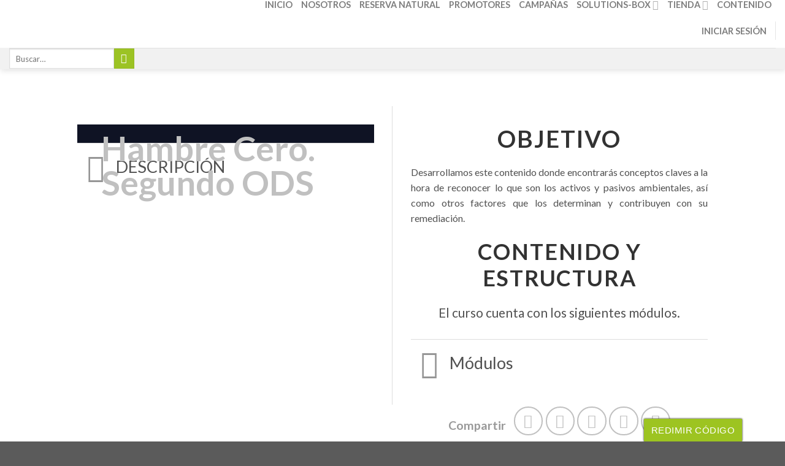

--- FILE ---
content_type: text/html; charset=UTF-8
request_url: https://campusdelaenergiayelmedioambiente.org/contenido/hambre-cero-ods/
body_size: 53733
content:
<!DOCTYPE html>
<!--[if IE 9 ]> <html dir="ltr" lang="es-CO" prefix="og: https://ogp.me/ns#" class="ie9 loading-site no-js"> <![endif]-->
<!--[if IE 8 ]> <html dir="ltr" lang="es-CO" prefix="og: https://ogp.me/ns#" class="ie8 loading-site no-js"> <![endif]-->
<!--[if (gte IE 9)|!(IE)]><!--><html dir="ltr" lang="es-CO" prefix="og: https://ogp.me/ns#" class="loading-site no-js"> <!--<![endif]-->
<head>
	<meta charset="UTF-8" />
	<link rel="profile" href="https://gmpg.org/xfn/11" />
	<link rel="pingback" href="https://campusdelaenergiayelmedioambiente.org/xmlrpc.php" />

	<script>(function(html){html.className = html.className.replace(/\bno-js\b/,'js')})(document.documentElement);</script>
<title>Hambre Cero. Segundo Objetivo de Desarrollo Sostenible -</title>
<script type="text/template" id="freeze-table-template">
  <div class="frzTbl antiscroll-wrap frzTbl--scrolled-to-left-edge">
    <div class="frzTbl-scroll-overlay antiscroll-inner">
        <div class="frzTbl-scroll-overlay__inner"></div>
    </div>
    <div class="frzTbl-content-wrapper">

        <!-- sticky outer heading -->
        <div class="frzTbl-fixed-heading-wrapper-outer">          
          <div class="frzTbl-fixed-heading-wrapper">
            <div class="frzTbl-fixed-heading-wrapper__inner">
              {{heading}}
            </div>    
          </div>
        </div>

        <!-- column shadows -->
        <div class="frzTbl-frozen-columns-wrapper">
          <!-- left -->
          <div class="frzTbl-frozen-columns-wrapper__columns frzTbl-frozen-columns-wrapper__columns--left {{hide-left-column}}"></div>
          <!-- right -->            
          <div class="frzTbl-frozen-columns-wrapper__columns frzTbl-frozen-columns-wrapper__columns--right {{hide-right-column}}"></div>
        </div>

        <!-- table -->
        <div class="frzTbl-table-wrapper">
          <div class="frzTbl-table-wrapper__inner">
            <div class="frzTbl-table-placeholder"></div>
          </div>
        </div>

    </div>
  </div>
</script><script type="text/template" id="tmpl-wcpt-product-form-loading-modal">
  <div class="wcpt-modal wcpt-product-form-loading-modal" data-wcpt-product-id="{{{ data.product_id }}}">
    <div class="wcpt-modal-content">
      <div class="wcpt-close-modal">
        <!-- close 'x' icon svg -->
        <span class="wcpt-icon wcpt-icon-x wcpt-close-modal-icon">
          <svg xmlns="http://www.w3.org/2000/svg" width="24" height="24" viewBox="0 0 24 24" fill="none" stroke="currentColor" stroke-width="2" stroke-linecap="round" stroke-linejoin="round" class="feather feather-x"><line x1="18" y1="6" x2="6" y2="18"></line><line x1="6" y1="6" x2="18" y2="18"></line>
          </svg>
        </span>
      </div>
      <span class="wcpt-product-form-loading-text">
        <i class="wcpt-ajax-badge">
          <!-- ajax loading icon svg -->
          <svg xmlns="http://www.w3.org/2000/svg" width="24" height="24" viewBox="0 0 24 24" fill="none" stroke="currentColor" stroke-width="2" stroke-linecap="round" stroke-linejoin="round" class="feather feather-loader" color="#384047">
            <line x1="12" y1="2" x2="12" y2="6"></line><line x1="12" y1="18" x2="12" y2="22"></line><line x1="4.93" y1="4.93" x2="7.76" y2="7.76"></line><line x1="16.24" y1="16.24" x2="19.07" y2="19.07"></line><line x1="2" y1="12" x2="6" y2="12"></line><line x1="18" y1="12" x2="22" y2="12"></line><line x1="4.93" y1="19.07" x2="7.76" y2="16.24"></line><line x1="16.24" y1="7.76" x2="19.07" y2="4.93"></line>
          </svg>
        </i>

        Cargando&hellip;      </span>
    </div>
  </div>
</script>
<script type="text/template" id="tmpl-wcpt-cart-checkbox-trigger">
	<div 
		class="wcpt-cart-checkbox-trigger"
		data-wcpt-redirect-url=""
	>
		<style media="screen">
	@media(min-width:1200px){
		.wcpt-cart-checkbox-trigger {
			display: inline-block;
					}
	}
	@media(max-width:1100px){
		.wcpt-cart-checkbox-trigger {
			display: inline-block;
		}
	}

	.wcpt-cart-checkbox-trigger {
		background-color : #4CAF50; border-color : rgba(0, 0, 0, .1); color : rgba(255, 255, 255); 	}

</style>
		<span 
      class="wcpt-icon wcpt-icon-shopping-bag wcpt-cart-checkbox-trigger__shopping-icon "    ><svg xmlns="http://www.w3.org/2000/svg" width="24" height="24" viewBox="0 0 24 24" fill="none" stroke="currentColor" stroke-width="2" stroke-linecap="round" stroke-linejoin="round" class="feather feather-shopping-bag"><path d="M6 2L3 6v14a2 2 0 0 0 2 2h14a2 2 0 0 0 2-2V6l-3-4z"></path><line x1="3" y1="6" x2="21" y2="6"></line><path d="M16 10a4 4 0 0 1-8 0"></path></svg></span>		<span class="wcpt-cart-checkbox-trigger__text">Add selected (<span class="wcpt-total-selected"></span>) to cart</span>
		<span class="wcpt-cart-checkbox-trigger__close">✕</span>
	</div>
</script>
		<!-- All in One SEO 4.9.3 - aioseo.com -->
	<meta name="description" content="Hambre Cero. Segundo ODS DESCRIPCIÓN Debido al rápido crecimiento económico y al aumento de la productividad agrícola en las últimas dos décadas, el número de personas desnutridas disminuyó casi a la mitad. Muchos países en desarrollo que sufrían hambruna están ahora en condiciones de satisfacer las necesidades nutricionales de los más vulnerables. contenido y" />
	<meta name="robots" content="max-image-preview:large" />
	<meta name="google-site-verification" content="WDQnCJWa1xOWW3yA9VCpUcvoFSZ3BfJYR_VBKUuVHxM" />
	<link rel="canonical" href="https://campusdelaenergiayelmedioambiente.org/contenido/hambre-cero-ods/" />
	<meta name="generator" content="All in One SEO (AIOSEO) 4.9.3" />
		<meta property="og:locale" content="es_ES" />
		<meta property="og:site_name" content="-" />
		<meta property="og:type" content="article" />
		<meta property="og:title" content="Hambre Cero. Segundo Objetivo de Desarrollo Sostenible -" />
		<meta property="og:description" content="Hambre Cero. Segundo ODS DESCRIPCIÓN Debido al rápido crecimiento económico y al aumento de la productividad agrícola en las últimas dos décadas, el número de personas desnutridas disminuyó casi a la mitad. Muchos países en desarrollo que sufrían hambruna están ahora en condiciones de satisfacer las necesidades nutricionales de los más vulnerables. contenido y" />
		<meta property="og:url" content="https://campusdelaenergiayelmedioambiente.org/contenido/hambre-cero-ods/" />
		<meta property="og:image" content="https://campusdelaenergiayelmedioambiente.org/wp-content/uploads/2023/04/Facebook_f_logo_2019.svg.png" />
		<meta property="og:image:secure_url" content="https://campusdelaenergiayelmedioambiente.org/wp-content/uploads/2023/04/Facebook_f_logo_2019.svg.png" />
		<meta property="og:image:width" content="2048" />
		<meta property="og:image:height" content="2048" />
		<meta property="article:published_time" content="2022-01-29T04:16:21+00:00" />
		<meta property="article:modified_time" content="2024-02-02T20:50:23+00:00" />
		<meta property="article:publisher" content="https://www.facebook.com/people/Campus-de-la-energa-y-el-medio-ambiente/100076522770805/?locale=de_DE" />
		<meta property="article:author" content="https://www.facebook.com/people/Campus-de-la-energa-y-el-medio-ambiente/100076522770805/?locale=de_DE" />
		<meta name="twitter:card" content="summary" />
		<meta name="twitter:title" content="Hambre Cero. Segundo Objetivo de Desarrollo Sostenible -" />
		<meta name="twitter:description" content="Hambre Cero. Segundo ODS DESCRIPCIÓN Debido al rápido crecimiento económico y al aumento de la productividad agrícola en las últimas dos décadas, el número de personas desnutridas disminuyó casi a la mitad. Muchos países en desarrollo que sufrían hambruna están ahora en condiciones de satisfacer las necesidades nutricionales de los más vulnerables. contenido y" />
		<meta name="twitter:image" content="https://campusdelaenergiayelmedioambiente.org/wp-content/uploads/2023/04/Facebook_f_logo_2019.svg.png" />
		<script type="application/ld+json" class="aioseo-schema">
			{"@context":"https:\/\/schema.org","@graph":[{"@type":"BreadcrumbList","@id":"https:\/\/campusdelaenergiayelmedioambiente.org\/contenido\/hambre-cero-ods\/#breadcrumblist","itemListElement":[{"@type":"ListItem","@id":"https:\/\/campusdelaenergiayelmedioambiente.org#listItem","position":1,"name":"Inicio","item":"https:\/\/campusdelaenergiayelmedioambiente.org","nextItem":{"@type":"ListItem","@id":"https:\/\/campusdelaenergiayelmedioambiente.org\/contenido\/#listItem","name":"Contenido"}},{"@type":"ListItem","@id":"https:\/\/campusdelaenergiayelmedioambiente.org\/contenido\/#listItem","position":2,"name":"Contenido","item":"https:\/\/campusdelaenergiayelmedioambiente.org\/contenido\/","nextItem":{"@type":"ListItem","@id":"https:\/\/campusdelaenergiayelmedioambiente.org\/contenido\/hambre-cero-ods\/#listItem","name":"Hambre Cero. Segundo Objetivo de Desarrollo Sostenible"},"previousItem":{"@type":"ListItem","@id":"https:\/\/campusdelaenergiayelmedioambiente.org#listItem","name":"Inicio"}},{"@type":"ListItem","@id":"https:\/\/campusdelaenergiayelmedioambiente.org\/contenido\/hambre-cero-ods\/#listItem","position":3,"name":"Hambre Cero. Segundo Objetivo de Desarrollo Sostenible","previousItem":{"@type":"ListItem","@id":"https:\/\/campusdelaenergiayelmedioambiente.org\/contenido\/#listItem","name":"Contenido"}}]},{"@type":"Organization","@id":"https:\/\/campusdelaenergiayelmedioambiente.org\/#organization","url":"https:\/\/campusdelaenergiayelmedioambiente.org\/","telephone":"+573022078280","logo":{"@type":"ImageObject","url":"https:\/\/campusdelaenergiayelmedioambiente.org\/wp-content\/uploads\/2023\/04\/Logo-campus-de-la-energia.jpg","@id":"https:\/\/campusdelaenergiayelmedioambiente.org\/contenido\/hambre-cero-ods\/#organizationLogo","width":1080,"height":443},"image":{"@id":"https:\/\/campusdelaenergiayelmedioambiente.org\/contenido\/hambre-cero-ods\/#organizationLogo"},"sameAs":["https:\/\/www.facebook.com\/people\/Campus-de-la-energa-y-el-medio-ambiente\/100076522770805\/?locale=de_DE"]},{"@type":"WebPage","@id":"https:\/\/campusdelaenergiayelmedioambiente.org\/contenido\/hambre-cero-ods\/#webpage","url":"https:\/\/campusdelaenergiayelmedioambiente.org\/contenido\/hambre-cero-ods\/","name":"Hambre Cero. Segundo Objetivo de Desarrollo Sostenible -","description":"Hambre Cero. Segundo ODS DESCRIPCI\u00d3N Debido al r\u00e1pido crecimiento econ\u00f3mico y al aumento de la productividad agr\u00edcola en las \u00faltimas dos d\u00e9cadas, el n\u00famero de personas desnutridas disminuy\u00f3 casi a la mitad. Muchos pa\u00edses en desarrollo que sufr\u00edan hambruna est\u00e1n ahora en condiciones de satisfacer las necesidades nutricionales de los m\u00e1s vulnerables. contenido y","inLanguage":"es-CO","isPartOf":{"@id":"https:\/\/campusdelaenergiayelmedioambiente.org\/#website"},"breadcrumb":{"@id":"https:\/\/campusdelaenergiayelmedioambiente.org\/contenido\/hambre-cero-ods\/#breadcrumblist"},"image":{"@type":"ImageObject","url":"https:\/\/campusdelaenergiayelmedioambiente.org\/wp-content\/uploads\/2022\/01\/OBHC2-e1643429834211.jpg","@id":"https:\/\/campusdelaenergiayelmedioambiente.org\/contenido\/hambre-cero-ods\/#mainImage","width":1708,"height":1280,"caption":"Hambre Cero ODS 2"},"primaryImageOfPage":{"@id":"https:\/\/campusdelaenergiayelmedioambiente.org\/contenido\/hambre-cero-ods\/#mainImage"},"datePublished":"2022-01-29T04:16:21-05:00","dateModified":"2024-02-02T20:50:23-05:00"},{"@type":"WebSite","@id":"https:\/\/campusdelaenergiayelmedioambiente.org\/#website","url":"https:\/\/campusdelaenergiayelmedioambiente.org\/","inLanguage":"es-CO","publisher":{"@id":"https:\/\/campusdelaenergiayelmedioambiente.org\/#organization"}}]}
		</script>
		<!-- All in One SEO -->

<meta name="viewport" content="width=device-width, initial-scale=1, maximum-scale=1" /><link rel='dns-prefetch' href='//fonts.googleapis.com' />
<link rel="alternate" type="application/rss+xml" title=" &raquo; Feed" href="https://campusdelaenergiayelmedioambiente.org/feed/" />
<link rel="alternate" type="application/rss+xml" title=" &raquo; RSS de los comentarios" href="https://campusdelaenergiayelmedioambiente.org/comments/feed/" />
		<!-- This site uses the Google Analytics by MonsterInsights plugin v9.10.0 - Using Analytics tracking - https://www.monsterinsights.com/ -->
							<script src="//www.googletagmanager.com/gtag/js?id=G-WL7B7PHHRB"  data-cfasync="false" data-wpfc-render="false" type="text/javascript" async></script>
			<script data-cfasync="false" data-wpfc-render="false" type="text/javascript">
				var mi_version = '9.10.0';
				var mi_track_user = true;
				var mi_no_track_reason = '';
								var MonsterInsightsDefaultLocations = {"page_location":"https:\/\/campusdelaenergiayelmedioambiente.org\/contenido\/hambre-cero-ods\/"};
								if ( typeof MonsterInsightsPrivacyGuardFilter === 'function' ) {
					var MonsterInsightsLocations = (typeof MonsterInsightsExcludeQuery === 'object') ? MonsterInsightsPrivacyGuardFilter( MonsterInsightsExcludeQuery ) : MonsterInsightsPrivacyGuardFilter( MonsterInsightsDefaultLocations );
				} else {
					var MonsterInsightsLocations = (typeof MonsterInsightsExcludeQuery === 'object') ? MonsterInsightsExcludeQuery : MonsterInsightsDefaultLocations;
				}

								var disableStrs = [
										'ga-disable-G-WL7B7PHHRB',
									];

				/* Function to detect opted out users */
				function __gtagTrackerIsOptedOut() {
					for (var index = 0; index < disableStrs.length; index++) {
						if (document.cookie.indexOf(disableStrs[index] + '=true') > -1) {
							return true;
						}
					}

					return false;
				}

				/* Disable tracking if the opt-out cookie exists. */
				if (__gtagTrackerIsOptedOut()) {
					for (var index = 0; index < disableStrs.length; index++) {
						window[disableStrs[index]] = true;
					}
				}

				/* Opt-out function */
				function __gtagTrackerOptout() {
					for (var index = 0; index < disableStrs.length; index++) {
						document.cookie = disableStrs[index] + '=true; expires=Thu, 31 Dec 2099 23:59:59 UTC; path=/';
						window[disableStrs[index]] = true;
					}
				}

				if ('undefined' === typeof gaOptout) {
					function gaOptout() {
						__gtagTrackerOptout();
					}
				}
								window.dataLayer = window.dataLayer || [];

				window.MonsterInsightsDualTracker = {
					helpers: {},
					trackers: {},
				};
				if (mi_track_user) {
					function __gtagDataLayer() {
						dataLayer.push(arguments);
					}

					function __gtagTracker(type, name, parameters) {
						if (!parameters) {
							parameters = {};
						}

						if (parameters.send_to) {
							__gtagDataLayer.apply(null, arguments);
							return;
						}

						if (type === 'event') {
														parameters.send_to = monsterinsights_frontend.v4_id;
							var hookName = name;
							if (typeof parameters['event_category'] !== 'undefined') {
								hookName = parameters['event_category'] + ':' + name;
							}

							if (typeof MonsterInsightsDualTracker.trackers[hookName] !== 'undefined') {
								MonsterInsightsDualTracker.trackers[hookName](parameters);
							} else {
								__gtagDataLayer('event', name, parameters);
							}
							
						} else {
							__gtagDataLayer.apply(null, arguments);
						}
					}

					__gtagTracker('js', new Date());
					__gtagTracker('set', {
						'developer_id.dZGIzZG': true,
											});
					if ( MonsterInsightsLocations.page_location ) {
						__gtagTracker('set', MonsterInsightsLocations);
					}
										__gtagTracker('config', 'G-WL7B7PHHRB', {"forceSSL":"true","link_attribution":"true"} );
										window.gtag = __gtagTracker;										(function () {
						/* https://developers.google.com/analytics/devguides/collection/analyticsjs/ */
						/* ga and __gaTracker compatibility shim. */
						var noopfn = function () {
							return null;
						};
						var newtracker = function () {
							return new Tracker();
						};
						var Tracker = function () {
							return null;
						};
						var p = Tracker.prototype;
						p.get = noopfn;
						p.set = noopfn;
						p.send = function () {
							var args = Array.prototype.slice.call(arguments);
							args.unshift('send');
							__gaTracker.apply(null, args);
						};
						var __gaTracker = function () {
							var len = arguments.length;
							if (len === 0) {
								return;
							}
							var f = arguments[len - 1];
							if (typeof f !== 'object' || f === null || typeof f.hitCallback !== 'function') {
								if ('send' === arguments[0]) {
									var hitConverted, hitObject = false, action;
									if ('event' === arguments[1]) {
										if ('undefined' !== typeof arguments[3]) {
											hitObject = {
												'eventAction': arguments[3],
												'eventCategory': arguments[2],
												'eventLabel': arguments[4],
												'value': arguments[5] ? arguments[5] : 1,
											}
										}
									}
									if ('pageview' === arguments[1]) {
										if ('undefined' !== typeof arguments[2]) {
											hitObject = {
												'eventAction': 'page_view',
												'page_path': arguments[2],
											}
										}
									}
									if (typeof arguments[2] === 'object') {
										hitObject = arguments[2];
									}
									if (typeof arguments[5] === 'object') {
										Object.assign(hitObject, arguments[5]);
									}
									if ('undefined' !== typeof arguments[1].hitType) {
										hitObject = arguments[1];
										if ('pageview' === hitObject.hitType) {
											hitObject.eventAction = 'page_view';
										}
									}
									if (hitObject) {
										action = 'timing' === arguments[1].hitType ? 'timing_complete' : hitObject.eventAction;
										hitConverted = mapArgs(hitObject);
										__gtagTracker('event', action, hitConverted);
									}
								}
								return;
							}

							function mapArgs(args) {
								var arg, hit = {};
								var gaMap = {
									'eventCategory': 'event_category',
									'eventAction': 'event_action',
									'eventLabel': 'event_label',
									'eventValue': 'event_value',
									'nonInteraction': 'non_interaction',
									'timingCategory': 'event_category',
									'timingVar': 'name',
									'timingValue': 'value',
									'timingLabel': 'event_label',
									'page': 'page_path',
									'location': 'page_location',
									'title': 'page_title',
									'referrer' : 'page_referrer',
								};
								for (arg in args) {
																		if (!(!args.hasOwnProperty(arg) || !gaMap.hasOwnProperty(arg))) {
										hit[gaMap[arg]] = args[arg];
									} else {
										hit[arg] = args[arg];
									}
								}
								return hit;
							}

							try {
								f.hitCallback();
							} catch (ex) {
							}
						};
						__gaTracker.create = newtracker;
						__gaTracker.getByName = newtracker;
						__gaTracker.getAll = function () {
							return [];
						};
						__gaTracker.remove = noopfn;
						__gaTracker.loaded = true;
						window['__gaTracker'] = __gaTracker;
					})();
									} else {
										console.log("");
					(function () {
						function __gtagTracker() {
							return null;
						}

						window['__gtagTracker'] = __gtagTracker;
						window['gtag'] = __gtagTracker;
					})();
									}
			</script>
							<!-- / Google Analytics by MonsterInsights -->
		<script type="text/javascript">
/* <![CDATA[ */
window._wpemojiSettings = {"baseUrl":"https:\/\/s.w.org\/images\/core\/emoji\/15.0.3\/72x72\/","ext":".png","svgUrl":"https:\/\/s.w.org\/images\/core\/emoji\/15.0.3\/svg\/","svgExt":".svg","source":{"concatemoji":"https:\/\/campusdelaenergiayelmedioambiente.org\/wp-includes\/js\/wp-emoji-release.min.js?ver=ba246bc4ac927393a6d4c0f62579616d"}};
/*! This file is auto-generated */
!function(i,n){var o,s,e;function c(e){try{var t={supportTests:e,timestamp:(new Date).valueOf()};sessionStorage.setItem(o,JSON.stringify(t))}catch(e){}}function p(e,t,n){e.clearRect(0,0,e.canvas.width,e.canvas.height),e.fillText(t,0,0);var t=new Uint32Array(e.getImageData(0,0,e.canvas.width,e.canvas.height).data),r=(e.clearRect(0,0,e.canvas.width,e.canvas.height),e.fillText(n,0,0),new Uint32Array(e.getImageData(0,0,e.canvas.width,e.canvas.height).data));return t.every(function(e,t){return e===r[t]})}function u(e,t,n){switch(t){case"flag":return n(e,"\ud83c\udff3\ufe0f\u200d\u26a7\ufe0f","\ud83c\udff3\ufe0f\u200b\u26a7\ufe0f")?!1:!n(e,"\ud83c\uddfa\ud83c\uddf3","\ud83c\uddfa\u200b\ud83c\uddf3")&&!n(e,"\ud83c\udff4\udb40\udc67\udb40\udc62\udb40\udc65\udb40\udc6e\udb40\udc67\udb40\udc7f","\ud83c\udff4\u200b\udb40\udc67\u200b\udb40\udc62\u200b\udb40\udc65\u200b\udb40\udc6e\u200b\udb40\udc67\u200b\udb40\udc7f");case"emoji":return!n(e,"\ud83d\udc26\u200d\u2b1b","\ud83d\udc26\u200b\u2b1b")}return!1}function f(e,t,n){var r="undefined"!=typeof WorkerGlobalScope&&self instanceof WorkerGlobalScope?new OffscreenCanvas(300,150):i.createElement("canvas"),a=r.getContext("2d",{willReadFrequently:!0}),o=(a.textBaseline="top",a.font="600 32px Arial",{});return e.forEach(function(e){o[e]=t(a,e,n)}),o}function t(e){var t=i.createElement("script");t.src=e,t.defer=!0,i.head.appendChild(t)}"undefined"!=typeof Promise&&(o="wpEmojiSettingsSupports",s=["flag","emoji"],n.supports={everything:!0,everythingExceptFlag:!0},e=new Promise(function(e){i.addEventListener("DOMContentLoaded",e,{once:!0})}),new Promise(function(t){var n=function(){try{var e=JSON.parse(sessionStorage.getItem(o));if("object"==typeof e&&"number"==typeof e.timestamp&&(new Date).valueOf()<e.timestamp+604800&&"object"==typeof e.supportTests)return e.supportTests}catch(e){}return null}();if(!n){if("undefined"!=typeof Worker&&"undefined"!=typeof OffscreenCanvas&&"undefined"!=typeof URL&&URL.createObjectURL&&"undefined"!=typeof Blob)try{var e="postMessage("+f.toString()+"("+[JSON.stringify(s),u.toString(),p.toString()].join(",")+"));",r=new Blob([e],{type:"text/javascript"}),a=new Worker(URL.createObjectURL(r),{name:"wpTestEmojiSupports"});return void(a.onmessage=function(e){c(n=e.data),a.terminate(),t(n)})}catch(e){}c(n=f(s,u,p))}t(n)}).then(function(e){for(var t in e)n.supports[t]=e[t],n.supports.everything=n.supports.everything&&n.supports[t],"flag"!==t&&(n.supports.everythingExceptFlag=n.supports.everythingExceptFlag&&n.supports[t]);n.supports.everythingExceptFlag=n.supports.everythingExceptFlag&&!n.supports.flag,n.DOMReady=!1,n.readyCallback=function(){n.DOMReady=!0}}).then(function(){return e}).then(function(){var e;n.supports.everything||(n.readyCallback(),(e=n.source||{}).concatemoji?t(e.concatemoji):e.wpemoji&&e.twemoji&&(t(e.twemoji),t(e.wpemoji)))}))}((window,document),window._wpemojiSettings);
/* ]]> */
</script>

<style id='wp-emoji-styles-inline-css' type='text/css'>

	img.wp-smiley, img.emoji {
		display: inline !important;
		border: none !important;
		box-shadow: none !important;
		height: 1em !important;
		width: 1em !important;
		margin: 0 0.07em !important;
		vertical-align: -0.1em !important;
		background: none !important;
		padding: 0 !important;
	}
</style>
<style id='wp-block-library-inline-css' type='text/css'>
:root{--wp-admin-theme-color:#007cba;--wp-admin-theme-color--rgb:0,124,186;--wp-admin-theme-color-darker-10:#006ba1;--wp-admin-theme-color-darker-10--rgb:0,107,161;--wp-admin-theme-color-darker-20:#005a87;--wp-admin-theme-color-darker-20--rgb:0,90,135;--wp-admin-border-width-focus:2px;--wp-block-synced-color:#7a00df;--wp-block-synced-color--rgb:122,0,223;--wp-bound-block-color:var(--wp-block-synced-color)}@media (min-resolution:192dpi){:root{--wp-admin-border-width-focus:1.5px}}.wp-element-button{cursor:pointer}:root{--wp--preset--font-size--normal:16px;--wp--preset--font-size--huge:42px}:root .has-very-light-gray-background-color{background-color:#eee}:root .has-very-dark-gray-background-color{background-color:#313131}:root .has-very-light-gray-color{color:#eee}:root .has-very-dark-gray-color{color:#313131}:root .has-vivid-green-cyan-to-vivid-cyan-blue-gradient-background{background:linear-gradient(135deg,#00d084,#0693e3)}:root .has-purple-crush-gradient-background{background:linear-gradient(135deg,#34e2e4,#4721fb 50%,#ab1dfe)}:root .has-hazy-dawn-gradient-background{background:linear-gradient(135deg,#faaca8,#dad0ec)}:root .has-subdued-olive-gradient-background{background:linear-gradient(135deg,#fafae1,#67a671)}:root .has-atomic-cream-gradient-background{background:linear-gradient(135deg,#fdd79a,#004a59)}:root .has-nightshade-gradient-background{background:linear-gradient(135deg,#330968,#31cdcf)}:root .has-midnight-gradient-background{background:linear-gradient(135deg,#020381,#2874fc)}.has-regular-font-size{font-size:1em}.has-larger-font-size{font-size:2.625em}.has-normal-font-size{font-size:var(--wp--preset--font-size--normal)}.has-huge-font-size{font-size:var(--wp--preset--font-size--huge)}.has-text-align-center{text-align:center}.has-text-align-left{text-align:left}.has-text-align-right{text-align:right}#end-resizable-editor-section{display:none}.aligncenter{clear:both}.items-justified-left{justify-content:flex-start}.items-justified-center{justify-content:center}.items-justified-right{justify-content:flex-end}.items-justified-space-between{justify-content:space-between}.screen-reader-text{border:0;clip:rect(1px,1px,1px,1px);clip-path:inset(50%);height:1px;margin:-1px;overflow:hidden;padding:0;position:absolute;width:1px;word-wrap:normal!important}.screen-reader-text:focus{background-color:#ddd;clip:auto!important;clip-path:none;color:#444;display:block;font-size:1em;height:auto;left:5px;line-height:normal;padding:15px 23px 14px;text-decoration:none;top:5px;width:auto;z-index:100000}html :where(.has-border-color){border-style:solid}html :where([style*=border-top-color]){border-top-style:solid}html :where([style*=border-right-color]){border-right-style:solid}html :where([style*=border-bottom-color]){border-bottom-style:solid}html :where([style*=border-left-color]){border-left-style:solid}html :where([style*=border-width]){border-style:solid}html :where([style*=border-top-width]){border-top-style:solid}html :where([style*=border-right-width]){border-right-style:solid}html :where([style*=border-bottom-width]){border-bottom-style:solid}html :where([style*=border-left-width]){border-left-style:solid}html :where(img[class*=wp-image-]){height:auto;max-width:100%}:where(figure){margin:0 0 1em}html :where(.is-position-sticky){--wp-admin--admin-bar--position-offset:var(--wp-admin--admin-bar--height,0px)}@media screen and (max-width:600px){html :where(.is-position-sticky){--wp-admin--admin-bar--position-offset:0px}}
</style>
<style id='classic-theme-styles-inline-css' type='text/css'>
/*! This file is auto-generated */
.wp-block-button__link{color:#fff;background-color:#32373c;border-radius:9999px;box-shadow:none;text-decoration:none;padding:calc(.667em + 2px) calc(1.333em + 2px);font-size:1.125em}.wp-block-file__button{background:#32373c;color:#fff;text-decoration:none}
</style>
<link rel='stylesheet' id='button-generation-css' href='https://campusdelaenergiayelmedioambiente.org/wp-content/plugins/button-generation/public/assets/css/button.min.css?ver=3.2.5' type='text/css' media='all' />
<style id='button-generation-inline-css' type='text/css'>
.btg-button-1{--position: fixed;bottom:0px; right:70px;--width: 160px;--height: 20px;--background: #9dc421;--hover-background: #1e2649;--shadow: 0px 0px 3px 0px #020202;--font-size: 15px;--font-family: Arial;}.btg-button-1 .btg-icon, .btg-button-1 img.btg-icon{--font-size: 15px;--color: #ffffff;}
</style>
<link rel='stylesheet' id='button-generation-fontawesome-css' href='https://campusdelaenergiayelmedioambiente.org/wp-content/plugins/button-generation/vendors/fontawesome/css/all.css?ver=7.1' type='text/css' media='all' />
<link rel='stylesheet' id='contact-form-7-css' href='https://campusdelaenergiayelmedioambiente.org/wp-content/plugins/contact-form-7/includes/css/styles.css?ver=6.0.6' type='text/css' media='all' />
<link rel='stylesheet' id='antiscroll-css' href='https://campusdelaenergiayelmedioambiente.org/wp-content/plugins/wc-product-table-lite/assets/antiscroll/css.min.css?ver=4.6.2' type='text/css' media='all' />
<link rel='stylesheet' id='freeze_table-css' href='https://campusdelaenergiayelmedioambiente.org/wp-content/plugins/wc-product-table-lite/assets/freeze_table_v2/css.min.css?ver=4.6.2' type='text/css' media='all' />
<link rel='stylesheet' id='wc-photoswipe-css' href='https://campusdelaenergiayelmedioambiente.org/wp-content/plugins/woocommerce/assets/css/photoswipe/photoswipe.min.css?ver=4.6.2' type='text/css' media='all' />
<link rel='stylesheet' id='wc-photoswipe-default-skin-css' href='https://campusdelaenergiayelmedioambiente.org/wp-content/plugins/woocommerce/assets/css/photoswipe/default-skin/default-skin.min.css?ver=4.6.2' type='text/css' media='all' />
<link rel='stylesheet' id='multirange-css' href='https://campusdelaenergiayelmedioambiente.org/wp-content/plugins/wc-product-table-lite/assets/multirange/css.min.css?ver=4.6.2' type='text/css' media='all' />
<link rel='stylesheet' id='wcpt-css' href='https://campusdelaenergiayelmedioambiente.org/wp-content/plugins/wc-product-table-lite/assets/css.min.css?ver=4.6.2' type='text/css' media='all' />
<style id='wcpt-inline-css' type='text/css'>

    .mejs-button>button {
      background: transparent url(https://campusdelaenergiayelmedioambiente.org/wp-includes/js/mediaelement/mejs-controls.svg) !important;
    }
    .mejs-mute>button {
      background-position: -60px 0 !important;
    }    
    .mejs-unmute>button {
      background-position: -40px 0 !important;
    }    
    .mejs-pause>button {
      background-position: -20px 0 !important;
    }    
  

      .wcpt-product-form .woocommerce-variation-add-to-cart .plus,
      .wcpt-product-form .woocommerce-variation-add-to-cart .minus {
        display: none;
      }

      .wcpt-product-form .variations .reset_variations {
          position: relative !important;
          right: 0 !important;
          bottom: 0 !important;
          color: currentColor !important;
          opacity: 0.6;
          font-size: 11px;
          text-transform: uppercase;
      }

      .wcpt-product-form .cart .button,
      .wcpt .cart .button {
        margin-bottom: 0 !important;
      }

      .wcpt-quantity .qty {vertical-align: initial;}
      
</style>
<link rel='stylesheet' id='mediaelement-css' href='https://campusdelaenergiayelmedioambiente.org/wp-includes/js/mediaelement/mediaelementplayer-legacy.min.css?ver=4.2.17' type='text/css' media='all' />
<link rel='stylesheet' id='wp-mediaelement-css' href='https://campusdelaenergiayelmedioambiente.org/wp-includes/js/mediaelement/wp-mediaelement.min.css?ver=ba246bc4ac927393a6d4c0f62579616d' type='text/css' media='all' />
<style id='woocommerce-inline-inline-css' type='text/css'>
.woocommerce form .form-row .required { visibility: visible; }
</style>
<link rel='stylesheet' id='brands-styles-css' href='https://campusdelaenergiayelmedioambiente.org/wp-content/plugins/woocommerce/assets/css/brands.css?ver=9.8.6' type='text/css' media='all' />
<link rel='stylesheet' id='style_login_widget-css' href='https://campusdelaenergiayelmedioambiente.org/wp-content/plugins/miniorange-login-with-eve-online-google-facebook/css/style_login_widget.min.css?ver=6.26.10' type='text/css' media='all' />
<link rel='stylesheet' id='flatsome-swatches-frontend-css' href='https://campusdelaenergiayelmedioambiente.org/wp-content/themes/flatsome/assets/css/extensions/flatsome-swatches-frontend.css?ver=3.14.2' type='text/css' media='all' />
<link rel='stylesheet' id='flatsome-main-css' href='https://campusdelaenergiayelmedioambiente.org/wp-content/themes/flatsome/assets/css/flatsome.css?ver=3.14.2' type='text/css' media='all' />
<style id='flatsome-main-inline-css' type='text/css'>
@font-face {
				font-family: "fl-icons";
				font-display: block;
				src: url(https://campusdelaenergiayelmedioambiente.org/wp-content/themes/flatsome/assets/css/icons/fl-icons.eot?v=3.14.2);
				src:
					url(https://campusdelaenergiayelmedioambiente.org/wp-content/themes/flatsome/assets/css/icons/fl-icons.eot#iefix?v=3.14.2) format("embedded-opentype"),
					url(https://campusdelaenergiayelmedioambiente.org/wp-content/themes/flatsome/assets/css/icons/fl-icons.woff2?v=3.14.2) format("woff2"),
					url(https://campusdelaenergiayelmedioambiente.org/wp-content/themes/flatsome/assets/css/icons/fl-icons.ttf?v=3.14.2) format("truetype"),
					url(https://campusdelaenergiayelmedioambiente.org/wp-content/themes/flatsome/assets/css/icons/fl-icons.woff?v=3.14.2) format("woff"),
					url(https://campusdelaenergiayelmedioambiente.org/wp-content/themes/flatsome/assets/css/icons/fl-icons.svg?v=3.14.2#fl-icons) format("svg");
			}
</style>
<link rel='stylesheet' id='flatsome-shop-css' href='https://campusdelaenergiayelmedioambiente.org/wp-content/themes/flatsome/assets/css/flatsome-shop.css?ver=3.14.2' type='text/css' media='all' />
<link rel='stylesheet' id='flatsome-style-css' href='https://campusdelaenergiayelmedioambiente.org/wp-content/themes/flatsome/style.css?ver=3.14.2' type='text/css' media='all' />
<link rel='stylesheet' id='um_modal-css' href='https://campusdelaenergiayelmedioambiente.org/wp-content/plugins/ultimate-member/assets/css/um-modal.min.css?ver=2.11.1' type='text/css' media='all' />
<link rel='stylesheet' id='um_ui-css' href='https://campusdelaenergiayelmedioambiente.org/wp-content/plugins/ultimate-member/assets/libs/jquery-ui/jquery-ui.min.css?ver=1.13.2' type='text/css' media='all' />
<link rel='stylesheet' id='um_tipsy-css' href='https://campusdelaenergiayelmedioambiente.org/wp-content/plugins/ultimate-member/assets/libs/tipsy/tipsy.min.css?ver=1.0.0a' type='text/css' media='all' />
<link rel='stylesheet' id='um_raty-css' href='https://campusdelaenergiayelmedioambiente.org/wp-content/plugins/ultimate-member/assets/libs/raty/um-raty.min.css?ver=2.6.0' type='text/css' media='all' />
<link rel='stylesheet' id='select2-css' href='https://campusdelaenergiayelmedioambiente.org/wp-content/plugins/ultimate-member/assets/libs/select2/select2.min.css?ver=4.0.13' type='text/css' media='all' />
<link rel='stylesheet' id='um_fileupload-css' href='https://campusdelaenergiayelmedioambiente.org/wp-content/plugins/ultimate-member/assets/css/um-fileupload.min.css?ver=2.11.1' type='text/css' media='all' />
<link rel='stylesheet' id='um_confirm-css' href='https://campusdelaenergiayelmedioambiente.org/wp-content/plugins/ultimate-member/assets/libs/um-confirm/um-confirm.min.css?ver=1.0' type='text/css' media='all' />
<link rel='stylesheet' id='um_datetime-css' href='https://campusdelaenergiayelmedioambiente.org/wp-content/plugins/ultimate-member/assets/libs/pickadate/default.min.css?ver=3.6.2' type='text/css' media='all' />
<link rel='stylesheet' id='um_datetime_date-css' href='https://campusdelaenergiayelmedioambiente.org/wp-content/plugins/ultimate-member/assets/libs/pickadate/default.date.min.css?ver=3.6.2' type='text/css' media='all' />
<link rel='stylesheet' id='um_datetime_time-css' href='https://campusdelaenergiayelmedioambiente.org/wp-content/plugins/ultimate-member/assets/libs/pickadate/default.time.min.css?ver=3.6.2' type='text/css' media='all' />
<link rel='stylesheet' id='um_fonticons_ii-css' href='https://campusdelaenergiayelmedioambiente.org/wp-content/plugins/ultimate-member/assets/libs/legacy/fonticons/fonticons-ii.min.css?ver=2.11.1' type='text/css' media='all' />
<link rel='stylesheet' id='um_fonticons_fa-css' href='https://campusdelaenergiayelmedioambiente.org/wp-content/plugins/ultimate-member/assets/libs/legacy/fonticons/fonticons-fa.min.css?ver=2.11.1' type='text/css' media='all' />
<link rel='stylesheet' id='um_fontawesome-css' href='https://campusdelaenergiayelmedioambiente.org/wp-content/plugins/ultimate-member/assets/css/um-fontawesome.min.css?ver=6.5.2' type='text/css' media='all' />
<link rel='stylesheet' id='um_common-css' href='https://campusdelaenergiayelmedioambiente.org/wp-content/plugins/ultimate-member/assets/css/common.min.css?ver=2.11.1' type='text/css' media='all' />
<link rel='stylesheet' id='um_responsive-css' href='https://campusdelaenergiayelmedioambiente.org/wp-content/plugins/ultimate-member/assets/css/um-responsive.min.css?ver=2.11.1' type='text/css' media='all' />
<link rel='stylesheet' id='um_styles-css' href='https://campusdelaenergiayelmedioambiente.org/wp-content/plugins/ultimate-member/assets/css/um-styles.min.css?ver=2.11.1' type='text/css' media='all' />
<link rel='stylesheet' id='um_crop-css' href='https://campusdelaenergiayelmedioambiente.org/wp-content/plugins/ultimate-member/assets/libs/cropper/cropper.min.css?ver=1.6.1' type='text/css' media='all' />
<link rel='stylesheet' id='um_profile-css' href='https://campusdelaenergiayelmedioambiente.org/wp-content/plugins/ultimate-member/assets/css/um-profile.min.css?ver=2.11.1' type='text/css' media='all' />
<link rel='stylesheet' id='um_account-css' href='https://campusdelaenergiayelmedioambiente.org/wp-content/plugins/ultimate-member/assets/css/um-account.min.css?ver=2.11.1' type='text/css' media='all' />
<link rel='stylesheet' id='um_misc-css' href='https://campusdelaenergiayelmedioambiente.org/wp-content/plugins/ultimate-member/assets/css/um-misc.min.css?ver=2.11.1' type='text/css' media='all' />
<link rel='stylesheet' id='um_default_css-css' href='https://campusdelaenergiayelmedioambiente.org/wp-content/plugins/ultimate-member/assets/css/um-old-default.min.css?ver=2.11.1' type='text/css' media='all' />
<style id='wp-block-button-inline-css' type='text/css'>
.wp-block-button__link{box-sizing:border-box;cursor:pointer;display:inline-block;text-align:center;word-break:break-word}.wp-block-button__link.aligncenter{text-align:center}.wp-block-button__link.alignright{text-align:right}:where(.wp-block-button__link){border-radius:9999px;box-shadow:none;padding:calc(.667em + 2px) calc(1.333em + 2px);text-decoration:none}.wp-block-button[style*=text-decoration] .wp-block-button__link{text-decoration:inherit}.wp-block-buttons>.wp-block-button.has-custom-width{max-width:none}.wp-block-buttons>.wp-block-button.has-custom-width .wp-block-button__link{width:100%}.wp-block-buttons>.wp-block-button.has-custom-font-size .wp-block-button__link{font-size:inherit}.wp-block-buttons>.wp-block-button.wp-block-button__width-25{width:calc(25% - var(--wp--style--block-gap, .5em)*.75)}.wp-block-buttons>.wp-block-button.wp-block-button__width-50{width:calc(50% - var(--wp--style--block-gap, .5em)*.5)}.wp-block-buttons>.wp-block-button.wp-block-button__width-75{width:calc(75% - var(--wp--style--block-gap, .5em)*.25)}.wp-block-buttons>.wp-block-button.wp-block-button__width-100{flex-basis:100%;width:100%}.wp-block-buttons.is-vertical>.wp-block-button.wp-block-button__width-25{width:25%}.wp-block-buttons.is-vertical>.wp-block-button.wp-block-button__width-50{width:50%}.wp-block-buttons.is-vertical>.wp-block-button.wp-block-button__width-75{width:75%}.wp-block-button.is-style-squared,.wp-block-button__link.wp-block-button.is-style-squared{border-radius:0}.wp-block-button.no-border-radius,.wp-block-button__link.no-border-radius{border-radius:0!important}:root :where(.wp-block-button .wp-block-button__link.is-style-outline),:root :where(.wp-block-button.is-style-outline>.wp-block-button__link){border:2px solid;padding:.667em 1.333em}:root :where(.wp-block-button .wp-block-button__link.is-style-outline:not(.has-text-color)),:root :where(.wp-block-button.is-style-outline>.wp-block-button__link:not(.has-text-color)){color:currentColor}:root :where(.wp-block-button .wp-block-button__link.is-style-outline:not(.has-background)),:root :where(.wp-block-button.is-style-outline>.wp-block-button__link:not(.has-background)){background-color:initial;background-image:none}
</style>
<style id='wp-block-search-inline-css' type='text/css'>
.wp-block-search__button{margin-left:10px;word-break:normal}.wp-block-search__button.has-icon{line-height:0}.wp-block-search__button svg{height:1.25em;min-height:24px;min-width:24px;width:1.25em;fill:currentColor;vertical-align:text-bottom}:where(.wp-block-search__button){border:1px solid #ccc;padding:6px 10px}.wp-block-search__inside-wrapper{display:flex;flex:auto;flex-wrap:nowrap;max-width:100%}.wp-block-search__label{width:100%}.wp-block-search__input{appearance:none;border:1px solid #949494;flex-grow:1;margin-left:0;margin-right:0;min-width:3rem;padding:8px;text-decoration:unset!important}.wp-block-search.wp-block-search__button-only .wp-block-search__button{flex-shrink:0;margin-left:0;max-width:100%}.wp-block-search.wp-block-search__button-only .wp-block-search__button[aria-expanded=true]{max-width:calc(100% - 100px)}.wp-block-search.wp-block-search__button-only .wp-block-search__inside-wrapper{min-width:0!important;transition-property:width}.wp-block-search.wp-block-search__button-only .wp-block-search__input{flex-basis:100%;transition-duration:.3s}.wp-block-search.wp-block-search__button-only.wp-block-search__searchfield-hidden,.wp-block-search.wp-block-search__button-only.wp-block-search__searchfield-hidden .wp-block-search__inside-wrapper{overflow:hidden}.wp-block-search.wp-block-search__button-only.wp-block-search__searchfield-hidden .wp-block-search__input{border-left-width:0!important;border-right-width:0!important;flex-basis:0;flex-grow:0;margin:0;min-width:0!important;padding-left:0!important;padding-right:0!important;width:0!important}:where(.wp-block-search__input){font-family:inherit;font-size:inherit;font-style:inherit;font-weight:inherit;letter-spacing:inherit;line-height:inherit;text-transform:inherit}:where(.wp-block-search__button-inside .wp-block-search__inside-wrapper){border:1px solid #949494;box-sizing:border-box;padding:4px}:where(.wp-block-search__button-inside .wp-block-search__inside-wrapper) .wp-block-search__input{border:none;border-radius:0;padding:0 4px}:where(.wp-block-search__button-inside .wp-block-search__inside-wrapper) .wp-block-search__input:focus{outline:none}:where(.wp-block-search__button-inside .wp-block-search__inside-wrapper) :where(.wp-block-search__button){padding:4px 8px}.wp-block-search.aligncenter .wp-block-search__inside-wrapper{margin:auto}.wp-block[data-align=right] .wp-block-search.wp-block-search__button-only .wp-block-search__inside-wrapper{float:right}
</style>
<link rel='stylesheet' id='site-reviews-css' href='https://campusdelaenergiayelmedioambiente.org/wp-content/plugins/site-reviews/assets/styles/bootstrap.css?ver=7.2.13' type='text/css' media='all' />
<style id='site-reviews-inline-css' type='text/css'>
:root{--glsr-star-empty:url(https://campusdelaenergiayelmedioambiente.org/wp-content/plugins/site-reviews/assets/images/stars/default/star-empty.svg);--glsr-star-error:url(https://campusdelaenergiayelmedioambiente.org/wp-content/plugins/site-reviews/assets/images/stars/default/star-error.svg);--glsr-star-full:url(https://campusdelaenergiayelmedioambiente.org/wp-content/plugins/site-reviews/assets/images/stars/default/star-full.svg);--glsr-star-half:url(https://campusdelaenergiayelmedioambiente.org/wp-content/plugins/site-reviews/assets/images/stars/default/star-half.svg)}

</style>
<link rel='stylesheet' id='flatsome-googlefonts-css' href='//fonts.googleapis.com/css?family=Lato%3Aregular%2C700%2C400%2C700%7CDancing+Script%3Aregular%2C400&#038;display=swap&#038;ver=3.9' type='text/css' media='all' />
<script type="text/template" id="tmpl-variation-template">
	<div class="woocommerce-variation-description">{{{ data.variation.variation_description }}}</div>
	<div class="woocommerce-variation-price">{{{ data.variation.price_html }}}</div>
	<div class="woocommerce-variation-availability">{{{ data.variation.availability_html }}}</div>
</script>
<script type="text/template" id="tmpl-unavailable-variation-template">
	<p role="alert">Lo sentimos, este producto no está disponible. Por favor elige otra combinación.</p>
</script>
<script type="text/javascript" src="https://campusdelaenergiayelmedioambiente.org/wp-content/plugins/google-analytics-for-wordpress/assets/js/frontend-gtag.min.js?ver=9.10.0" id="monsterinsights-frontend-script-js" async="async" data-wp-strategy="async"></script>
<script data-cfasync="false" data-wpfc-render="false" type="text/javascript" id='monsterinsights-frontend-script-js-extra'>/* <![CDATA[ */
var monsterinsights_frontend = {"js_events_tracking":"true","download_extensions":"doc,pdf,ppt,zip,xls,docx,pptx,xlsx","inbound_paths":"[{\"path\":\"\\\/go\\\/\",\"label\":\"affiliate\"},{\"path\":\"\\\/recommend\\\/\",\"label\":\"affiliate\"}]","home_url":"https:\/\/campusdelaenergiayelmedioambiente.org","hash_tracking":"false","v4_id":"G-WL7B7PHHRB"};/* ]]> */
</script>
<script type="text/javascript" src="https://campusdelaenergiayelmedioambiente.org/wp-includes/js/jquery/jquery.min.js?ver=3.7.1" id="jquery-core-js"></script>
<script type="text/javascript" src="https://campusdelaenergiayelmedioambiente.org/wp-includes/js/jquery/jquery-migrate.min.js?ver=3.4.1" id="jquery-migrate-js"></script>
<script type="text/javascript" src="https://campusdelaenergiayelmedioambiente.org/wp-includes/js/underscore.min.js?ver=1.13.4" id="underscore-js"></script>
<script type="text/javascript" id="wp-util-js-extra">
/* <![CDATA[ */
var _wpUtilSettings = {"ajax":{"url":"\/wp-admin\/admin-ajax.php"}};
/* ]]> */
</script>
<script type="text/javascript" src="https://campusdelaenergiayelmedioambiente.org/wp-includes/js/wp-util.min.js?ver=ba246bc4ac927393a6d4c0f62579616d" id="wp-util-js"></script>
<script type="text/javascript" id="wc-add-to-cart-js-extra">
/* <![CDATA[ */
var wc_add_to_cart_params = {"ajax_url":"\/wp-admin\/admin-ajax.php","wc_ajax_url":"\/?wc-ajax=%%endpoint%%","i18n_view_cart":"Ver carrito","cart_url":"https:\/\/campusdelaenergiayelmedioambiente.org\/cart\/","is_cart":"","cart_redirect_after_add":"no"};
/* ]]> */
</script>
<script type="text/javascript" src="https://campusdelaenergiayelmedioambiente.org/wp-content/plugins/woocommerce/assets/js/frontend/add-to-cart.min.js?ver=9.8.6" id="wc-add-to-cart-js" defer="defer" data-wp-strategy="defer"></script>
<script type="text/javascript" id="wc-add-to-cart-variation-js-extra">
/* <![CDATA[ */
var wc_add_to_cart_variation_params = {"wc_ajax_url":"\/?wc-ajax=%%endpoint%%","i18n_no_matching_variations_text":"Lo sentimos, no hay productos que igualen tu selecci\u00f3n. Por favor escoge una combinaci\u00f3n diferente.","i18n_make_a_selection_text":"Elige las opciones del producto antes de a\u00f1adir este producto a tu carrito.","i18n_unavailable_text":"Lo sentimos, este producto no est\u00e1 disponible. Por favor elige otra combinaci\u00f3n.","i18n_reset_alert_text":"Your selection has been reset. Please select some product options before adding this product to your cart."};
/* ]]> */
</script>
<script type="text/javascript" src="https://campusdelaenergiayelmedioambiente.org/wp-content/plugins/woocommerce/assets/js/frontend/add-to-cart-variation.min.js?ver=9.8.6" id="wc-add-to-cart-variation-js" defer="defer" data-wp-strategy="defer"></script>
<script type="text/javascript" src="https://campusdelaenergiayelmedioambiente.org/wp-content/plugins/woocommerce/assets/js/jquery-blockui/jquery.blockUI.min.js?ver=2.7.0-wc.9.8.6" id="jquery-blockui-js" defer="defer" data-wp-strategy="defer"></script>
<script type="text/javascript" src="https://campusdelaenergiayelmedioambiente.org/wp-content/plugins/woocommerce/assets/js/js-cookie/js.cookie.min.js?ver=2.1.4-wc.9.8.6" id="js-cookie-js" defer="defer" data-wp-strategy="defer"></script>
<script type="text/javascript" id="woocommerce-js-extra">
/* <![CDATA[ */
var woocommerce_params = {"ajax_url":"\/wp-admin\/admin-ajax.php","wc_ajax_url":"\/?wc-ajax=%%endpoint%%","i18n_password_show":"Mostrar contrase\u00f1a","i18n_password_hide":"Ocultar contrase\u00f1a"};
/* ]]> */
</script>
<script type="text/javascript" src="https://campusdelaenergiayelmedioambiente.org/wp-content/plugins/woocommerce/assets/js/frontend/woocommerce.min.js?ver=9.8.6" id="woocommerce-js" defer="defer" data-wp-strategy="defer"></script>
<script type="text/javascript" src="https://campusdelaenergiayelmedioambiente.org/wp-content/plugins/ultimate-member/assets/js/um-gdpr.min.js?ver=2.11.1" id="um-gdpr-js"></script>
<link rel="https://api.w.org/" href="https://campusdelaenergiayelmedioambiente.org/wp-json/" /><link rel="alternate" title="JSON" type="application/json" href="https://campusdelaenergiayelmedioambiente.org/wp-json/wp/v2/pages/1863" /><link rel="EditURI" type="application/rsd+xml" title="RSD" href="https://campusdelaenergiayelmedioambiente.org/xmlrpc.php?rsd" />
<link rel="alternate" title="oEmbed (JSON)" type="application/json+oembed" href="https://campusdelaenergiayelmedioambiente.org/wp-json/oembed/1.0/embed?url=https%3A%2F%2Fcampusdelaenergiayelmedioambiente.org%2Fcontenido%2Fhambre-cero-ods%2F" />
<link rel="alternate" title="oEmbed (XML)" type="text/xml+oembed" href="https://campusdelaenergiayelmedioambiente.org/wp-json/oembed/1.0/embed?url=https%3A%2F%2Fcampusdelaenergiayelmedioambiente.org%2Fcontenido%2Fhambre-cero-ods%2F&#038;format=xml" />
<style>.bg{opacity: 0; transition: opacity 1s; -webkit-transition: opacity 1s;} .bg-loaded{opacity: 1;}</style><!--[if IE]><link rel="stylesheet" type="text/css" href="https://campusdelaenergiayelmedioambiente.org/wp-content/themes/flatsome/assets/css/ie-fallback.css"><script src="//cdnjs.cloudflare.com/ajax/libs/html5shiv/3.6.1/html5shiv.js"></script><script>var head = document.getElementsByTagName('head')[0],style = document.createElement('style');style.type = 'text/css';style.styleSheet.cssText = ':before,:after{content:none !important';head.appendChild(style);setTimeout(function(){head.removeChild(style);}, 0);</script><script src="https://campusdelaenergiayelmedioambiente.org/wp-content/themes/flatsome/assets/libs/ie-flexibility.js"></script><![endif]-->	<noscript><style>.woocommerce-product-gallery{ opacity: 1 !important; }</style></noscript>
	<link rel="icon" href="https://campusdelaenergiayelmedioambiente.org/wp-content/uploads/2022/02/cropped-solutions-box-campus-32x32.png" sizes="32x32" />
<link rel="icon" href="https://campusdelaenergiayelmedioambiente.org/wp-content/uploads/2022/02/cropped-solutions-box-campus-192x192.png" sizes="192x192" />
<link rel="apple-touch-icon" href="https://campusdelaenergiayelmedioambiente.org/wp-content/uploads/2022/02/cropped-solutions-box-campus-180x180.png" />
<meta name="msapplication-TileImage" content="https://campusdelaenergiayelmedioambiente.org/wp-content/uploads/2022/02/cropped-solutions-box-campus-270x270.png" />
<style id="custom-css" type="text/css">:root {--primary-color: #1f2749;}.full-width .ubermenu-nav, .container, .row{max-width: 1890px}.row.row-collapse{max-width: 1860px}.row.row-small{max-width: 1882.5px}.row.row-large{max-width: 1920px}.sticky-add-to-cart--active, #wrapper,#main,#main.dark{background-color: #ffffff}.header-main{height: 78px}#logo img{max-height: 78px}#logo{width:342px;}.header-top{min-height: 20px}.transparent .header-main{height: 75px}.transparent #logo img{max-height: 75px}.has-transparent + .page-title:first-of-type,.has-transparent + #main > .page-title,.has-transparent + #main > div > .page-title,.has-transparent + #main .page-header-wrapper:first-of-type .page-title{padding-top: 125px;}.transparent .header-wrapper{background-color: #fcfcfc!important;}.transparent .top-divider{display: none;}.header.show-on-scroll,.stuck .header-main{height:70px!important}.stuck #logo img{max-height: 70px!important}.header-bottom {background-color: #f1f1f1}.top-bar-nav > li > a{line-height: 7px }.header-wrapper:not(.stuck) .header-main .header-nav{margin-top: -21px }@media (max-width: 549px) {.header-main{height: 70px}#logo img{max-height: 70px}}/* Color */.accordion-title.active, .has-icon-bg .icon .icon-inner,.logo a, .primary.is-underline, .primary.is-link, .badge-outline .badge-inner, .nav-outline > li.active> a,.nav-outline >li.active > a, .cart-icon strong,[data-color='primary'], .is-outline.primary{color: #1f2749;}/* Color !important */[data-text-color="primary"]{color: #1f2749!important;}/* Background Color */[data-text-bg="primary"]{background-color: #1f2749;}/* Background */.scroll-to-bullets a,.featured-title, .label-new.menu-item > a:after, .nav-pagination > li > .current,.nav-pagination > li > span:hover,.nav-pagination > li > a:hover,.has-hover:hover .badge-outline .badge-inner,button[type="submit"], .button.wc-forward:not(.checkout):not(.checkout-button), .button.submit-button, .button.primary:not(.is-outline),.featured-table .title,.is-outline:hover, .has-icon:hover .icon-label,.nav-dropdown-bold .nav-column li > a:hover, .nav-dropdown.nav-dropdown-bold > li > a:hover, .nav-dropdown-bold.dark .nav-column li > a:hover, .nav-dropdown.nav-dropdown-bold.dark > li > a:hover, .is-outline:hover, .tagcloud a:hover,.grid-tools a, input[type='submit']:not(.is-form), .box-badge:hover .box-text, input.button.alt,.nav-box > li > a:hover,.nav-box > li.active > a,.nav-pills > li.active > a ,.current-dropdown .cart-icon strong, .cart-icon:hover strong, .nav-line-bottom > li > a:before, .nav-line-grow > li > a:before, .nav-line > li > a:before,.banner, .header-top, .slider-nav-circle .flickity-prev-next-button:hover svg, .slider-nav-circle .flickity-prev-next-button:hover .arrow, .primary.is-outline:hover, .button.primary:not(.is-outline), input[type='submit'].primary, input[type='submit'].primary, input[type='reset'].button, input[type='button'].primary, .badge-inner{background-color: #1f2749;}/* Border */.nav-vertical.nav-tabs > li.active > a,.scroll-to-bullets a.active,.nav-pagination > li > .current,.nav-pagination > li > span:hover,.nav-pagination > li > a:hover,.has-hover:hover .badge-outline .badge-inner,.accordion-title.active,.featured-table,.is-outline:hover, .tagcloud a:hover,blockquote, .has-border, .cart-icon strong:after,.cart-icon strong,.blockUI:before, .processing:before,.loading-spin, .slider-nav-circle .flickity-prev-next-button:hover svg, .slider-nav-circle .flickity-prev-next-button:hover .arrow, .primary.is-outline:hover{border-color: #1f2749}.nav-tabs > li.active > a{border-top-color: #1f2749}.widget_shopping_cart_content .blockUI.blockOverlay:before { border-left-color: #1f2749 }.woocommerce-checkout-review-order .blockUI.blockOverlay:before { border-left-color: #1f2749 }/* Fill */.slider .flickity-prev-next-button:hover svg,.slider .flickity-prev-next-button:hover .arrow{fill: #1f2749;}/* Background Color */[data-icon-label]:after, .secondary.is-underline:hover,.secondary.is-outline:hover,.icon-label,.button.secondary:not(.is-outline),.button.alt:not(.is-outline), .badge-inner.on-sale, .button.checkout, .single_add_to_cart_button, .current .breadcrumb-step{ background-color:#9cc324; }[data-text-bg="secondary"]{background-color: #9cc324;}/* Color */.secondary.is-underline,.secondary.is-link, .secondary.is-outline,.stars a.active, .star-rating:before, .woocommerce-page .star-rating:before,.star-rating span:before, .color-secondary{color: #9cc324}/* Color !important */[data-text-color="secondary"]{color: #9cc324!important;}/* Border */.secondary.is-outline:hover{border-color:#9cc324}body{font-family:"Lato", sans-serif}body{font-weight: 400}body{color: #515151}.nav > li > a {font-family:"Lato", sans-serif;}.mobile-sidebar-levels-2 .nav > li > ul > li > a {font-family:"Lato", sans-serif;}.nav > li > a {font-weight: 700;}.mobile-sidebar-levels-2 .nav > li > ul > li > a {font-weight: 700;}h1,h2,h3,h4,h5,h6,.heading-font, .off-canvas-center .nav-sidebar.nav-vertical > li > a{font-family: "Lato", sans-serif;}h1,h2,h3,h4,h5,h6,.heading-font,.banner h1,.banner h2{font-weight: 700;}.alt-font{font-family: "Dancing Script", sans-serif;}.alt-font{font-weight: 400!important;}.widget a{color: #505050;}.widget a:hover{color: #505050;}.widget .tagcloud a:hover{border-color: #505050; background-color: #505050;}.current .breadcrumb-step, [data-icon-label]:after, .button#place_order,.button.checkout,.checkout-button,.single_add_to_cart_button.button{background-color: #9cc324!important }.has-equal-box-heights .box-image {padding-top: 100%;}.price del, .product_list_widget del, del .woocommerce-Price-amount { color: #e56e19; }ins .woocommerce-Price-amount { color: #920606; }.pswp__bg,.mfp-bg.mfp-ready{background-color: #4f4f4f}@media screen and (min-width: 550px){.products .box-vertical .box-image{min-width: 300px!important;width: 300px!important;}}.footer-1{background-color: #252525}button[name='update_cart'] { display: none; }.label-new.menu-item > a:after{content:"New";}.label-hot.menu-item > a:after{content:"Hot";}.label-sale.menu-item > a:after{content:"Sale";}.label-popular.menu-item > a:after{content:"Popular";}</style>		<style type="text/css" id="wp-custom-css">
			.accordion-title {
    font-size: 170%;
}
.widget a{
	color: #FFFFFF;
}
.widget a:hover{
	color: #FFFFFF;
}
.related-courses{
	width: 100%;
	padding-top: 10px;
	border-radius: 3px;
	background: rgb(50,50,50);
	margin-bottom: 50px;
}
.nav-top-link{
	text-transform: uppercase;
}
		</style>
		<style id="flatsome-swatches-css" type="text/css"></style></head>

<body data-rsssl=1 class="page-template-default page page-id-1863 page-child parent-pageid-1514 wp-custom-logo theme-flatsome woocommerce-no-js full-width header-shadow lightbox nav-dropdown-has-arrow nav-dropdown-has-shadow nav-dropdown-has-border page-template-blank page-template-blank-php">


<a class="skip-link screen-reader-text" href="#main">Skip to content</a>

<div id="wrapper">

	
	<header id="header" class="header header-full-width has-sticky sticky-jump">
		<div class="header-wrapper">
			<div id="masthead" class="header-main ">
      <div class="header-inner flex-row container logo-left medium-logo-center" role="navigation">

          <!-- Logo -->
          <div id="logo" class="flex-col logo">
            <!-- Header logo -->
<a href="https://campusdelaenergiayelmedioambiente.org/" title="" rel="home">
    <img width="342" height="78" src="https://campusdelaenergiayelmedioambiente.org/wp-content/uploads/2021/10/campusdelaenergia.svg" class="header_logo header-logo" alt=""/><img  width="342" height="78" src="https://campusdelaenergiayelmedioambiente.org/wp-content/uploads/2021/10/campusdelaenergia.svg" class="header-logo-dark" alt=""/></a>
          </div>

          <!-- Mobile Left Elements -->
          <div class="flex-col show-for-medium flex-left">
            <ul class="mobile-nav nav nav-left ">
              <li class="nav-icon has-icon">
  		<a href="#" data-open="#main-menu" data-pos="left" data-bg="main-menu-overlay" data-color="" class="is-small" aria-label="Menu" aria-controls="main-menu" aria-expanded="false">
		
		  <i class="icon-menu" ></i>
		  		</a>
	</li>            </ul>
          </div>

          <!-- Left Elements -->
          <div class="flex-col hide-for-medium flex-left
            flex-grow">
            <ul class="header-nav header-nav-main nav nav-left  nav-size-medium" >
                          </ul>
          </div>

          <!-- Right Elements -->
          <div class="flex-col hide-for-medium flex-right">
            <ul class="header-nav header-nav-main nav nav-right  nav-size-medium">
              <li id="menu-item-552" class="menu-item menu-item-type-post_type menu-item-object-page menu-item-home menu-item-552 menu-item-design-default"><a href="https://campusdelaenergiayelmedioambiente.org/" class="nav-top-link">Inicio</a></li>
<li id="menu-item-1997" class="menu-item menu-item-type-post_type menu-item-object-page menu-item-1997 menu-item-design-default"><a href="https://campusdelaenergiayelmedioambiente.org/1990-2/" class="nav-top-link">Nosotros</a></li>
<li id="menu-item-3325" class="menu-item menu-item-type-post_type menu-item-object-page menu-item-3325 menu-item-design-default"><a href="https://campusdelaenergiayelmedioambiente.org/reserva-natural/" class="nav-top-link">Reserva Natural</a></li>
<li id="menu-item-3203" class="menu-item menu-item-type-post_type menu-item-object-page menu-item-3203 menu-item-design-default"><a href="https://campusdelaenergiayelmedioambiente.org/promotores/" class="nav-top-link">Promotores</a></li>
<li id="menu-item-2493" class="menu-item menu-item-type-post_type menu-item-object-page menu-item-2493 menu-item-design-default"><a href="https://campusdelaenergiayelmedioambiente.org/auto-draft/campanas/" class="nav-top-link">Campañas</a></li>
<li id="menu-item-1306" class="menu-item menu-item-type-custom menu-item-object-custom menu-item-has-children menu-item-1306 menu-item-design-default has-dropdown"><a href="#" class="nav-top-link">Solutions-Box<i class="icon-angle-down" ></i></a>
<ul class="sub-menu nav-dropdown nav-dropdown-default">
	<li id="menu-item-1307" class="menu-item menu-item-type-custom menu-item-object-custom menu-item-1307"><a href="https://campusdelaenergiayelmedioambiente.org/solution-box/code/">Redimir código</a></li>
	<li id="menu-item-1308" class="menu-item menu-item-type-custom menu-item-object-custom menu-item-1308"><a href="https://campusdelaenergiayelmedioambiente.org/1990-2/">Acerca de</a></li>
</ul>
</li>
<li id="menu-item-1297" class="menu-item menu-item-type-custom menu-item-object-custom menu-item-has-children menu-item-1297 menu-item-design-default has-dropdown"><a href="#" class="nav-top-link">Tienda<i class="icon-angle-down" ></i></a>
<ul class="sub-menu nav-dropdown nav-dropdown-default">
	<li id="menu-item-1132" class="menu-item menu-item-type-post_type menu-item-object-page menu-item-1132"><a href="https://campusdelaenergiayelmedioambiente.org/shop/">Ir a la  tienda</a></li>
	<li id="menu-item-990" class="menu-item menu-item-type-post_type menu-item-object-page menu-item-990"><a href="https://campusdelaenergiayelmedioambiente.org/cart/">Carrito de compras</a></li>
	<li id="menu-item-991" class="menu-item menu-item-type-post_type menu-item-object-page menu-item-991"><a href="https://campusdelaenergiayelmedioambiente.org/checkout/">Pagar productos</a></li>
</ul>
</li>
<li id="menu-item-1524" class="menu-item menu-item-type-post_type menu-item-object-page current-page-ancestor menu-item-1524 menu-item-design-default"><a href="https://campusdelaenergiayelmedioambiente.org/contenido/" class="nav-top-link">Contenido</a></li>
<li id="menu-item-1309" class="menu-item menu-item-type-custom menu-item-object-custom menu-item-1309 menu-item-design-container-width"><a href="https://campusdelaenergiayelmedioambiente.org/plataforma/" class="nav-top-link">Iniciar Sesión</a></li>
<li class="header-divider"></li>            </ul>
          </div>

          <!-- Mobile Right Elements -->
          <div class="flex-col show-for-medium flex-right">
            <ul class="mobile-nav nav nav-right ">
              <li class="cart-item has-icon">

      <a href="https://campusdelaenergiayelmedioambiente.org/cart/" class="header-cart-link off-canvas-toggle nav-top-link is-small" data-open="#cart-popup" data-class="off-canvas-cart" title="Carrito" data-pos="right">
  
    <span class="cart-icon image-icon">
    <strong>0</strong>
  </span>
  </a>


  <!-- Cart Sidebar Popup -->
  <div id="cart-popup" class="mfp-hide widget_shopping_cart">
  <div class="cart-popup-inner inner-padding">
      <div class="cart-popup-title text-center">
          <h4 class="uppercase">Carrito</h4>
          <div class="is-divider"></div>
      </div>
      <div class="widget_shopping_cart_content">
          

	<p class="woocommerce-mini-cart__empty-message">No hay productos en el carrito.</p>


      </div>
             <div class="cart-sidebar-content relative"></div>  </div>
  </div>

</li>
            </ul>
          </div>

      </div>
     
            <div class="container"><div class="top-divider full-width"></div></div>
      </div><div id="wide-nav" class="header-bottom wide-nav hide-for-medium">
    <div class="flex-row container">

                        <div class="flex-col hide-for-medium flex-left">
                <ul class="nav header-nav header-bottom-nav nav-left  nav-uppercase">
                    <li class="header-search-form search-form html relative has-icon">
	<div class="header-search-form-wrapper">
		<div class="searchform-wrapper ux-search-box relative is-normal"><form role="search" method="get" class="searchform" action="https://campusdelaenergiayelmedioambiente.org/">
	<div class="flex-row relative">
						<div class="flex-col flex-grow">
			<label class="screen-reader-text" for="woocommerce-product-search-field-0">Buscar por:</label>
			<input type="search" id="woocommerce-product-search-field-0" class="search-field mb-0" placeholder="Buscar&hellip;" value="" name="s" />
			<input type="hidden" name="post_type" value="product" />
					</div>
		<div class="flex-col">
			<button type="submit" value="Buscar" class="ux-search-submit submit-button secondary button icon mb-0" aria-label="Submit">
				<i class="icon-search" ></i>			</button>
		</div>
	</div>
	<div class="live-search-results text-left z-top"></div>
</form>
</div>	</div>
</li>                </ul>
            </div>
            
            
                        <div class="flex-col hide-for-medium flex-right flex-grow">
              <ul class="nav header-nav header-bottom-nav nav-right  nav-uppercase">
                                 </ul>
            </div>
            
            
    </div>
</div>

<div class="header-bg-container fill"><div class="header-bg-image fill"></div><div class="header-bg-color fill"></div></div>		</div>
	</header>

	
	<main id="main" class="">


<div id="content" role="main" class="content-area">

		
				<section class="section" id="section_1257327274">
		<div class="bg section-bg fill bg-fill  " >

			
			
			

		</div>

		<div class="section-content relative">
			

<div class="row align-center row-solid" style="max-width:85%" id="row-931432416">


	<div id="col-1534497296" class="col medium-6 small-12 large-6"  >
				<div class="col-inner text-left"  >
			
			


  <div class="banner has-hover bg-overlay-remove" id="banner-199316581">
          <div class="banner-inner fill">
        <div class="banner-bg fill" >
            <div class="bg fill bg-fill "></div>
                        <div class="overlay"></div>            
                    </div>
        <div class="banner-layers container">
            <div class="fill banner-link"></div>            

   <div id="text-box-512058162" class="text-box banner-layer x50 md-x100 lg-x5 y50 md-y50 lg-y0 res-text">
                                <div class="text-box-content text dark">
              
              <div class="text-inner text-center">
                  

	<div id="text-1463329195" class="text">
		

<div class="mr-auto">
<div class="page-context-header">
<div class="page-header-headings">
<h1><span style="color: #c0c0c0;"><strong>Hambre Cero. Segundo ODS</strong></span></h1>
</div>
</div>
</div>
<div class="context-header-settings-menu">
<div id="action-menu-2" class="action-menu moodle-actionmenu d-inline" data-enhance="moodle-core-actionmenu">
<div id="action-menu-2-menubar" class="menubar d-flex " role="menubar">
<div class="action-menu-trigger">
<div class="dropdown">&nbsp;</div>
</div>
</div>
</div>
</div>
		
<style>
#text-1463329195 {
  font-size: 0.75rem;
  text-align: center;
}
@media (min-width:550px) {
  #text-1463329195 {
    font-size: 1.4rem;
    text-align: left;
  }
}
@media (min-width:850px) {
  #text-1463329195 {
    font-size: 1rem;
    text-align: left;
  }
}
</style>
	</div>
	
<div class="is-divider divider clearfix" style="max-width:100%;height:2px;background-color:rgb(255, 255, 255);"></div>


              </div>
           </div>
                            
<style>
#text-box-512058162 .text-inner {
  padding: 0px 0px 0px 15px;
}
#text-box-512058162 {
  width: 81%;
}
#text-box-512058162 .text-box-content {
  font-size: 100%;
}
@media (min-width:850px) {
  #text-box-512058162 {
    width: 77%;
  }
}
</style>
    </div>
 

        </div>
      </div>

              <div class="height-fix is-invisible"><img loading="lazy" decoding="async" width="1020" height="764" src="https://campusdelaenergiayelmedioambiente.org/wp-content/uploads/2022/01/OBHC2-e1643429834211-1024x767.jpg" class="attachment-large size-large" alt="Hambre Cero ODS 2" srcset="https://campusdelaenergiayelmedioambiente.org/wp-content/uploads/2022/01/OBHC2-e1643429834211-1024x767.jpg 1024w, https://campusdelaenergiayelmedioambiente.org/wp-content/uploads/2022/01/OBHC2-e1643429834211-300x225.jpg 300w, https://campusdelaenergiayelmedioambiente.org/wp-content/uploads/2022/01/OBHC2-e1643429834211-768x576.jpg 768w, https://campusdelaenergiayelmedioambiente.org/wp-content/uploads/2022/01/OBHC2-e1643429834211-1536x1151.jpg 1536w, https://campusdelaenergiayelmedioambiente.org/wp-content/uploads/2022/01/OBHC2-e1643429834211-600x450.jpg 600w, https://campusdelaenergiayelmedioambiente.org/wp-content/uploads/2022/01/OBHC2-e1643429834211.jpg 1708w" sizes="(max-width: 1020px) 100vw, 1020px" /></div>
            
<style>
#banner-199316581 .bg.bg-loaded {
  background-image: url(https://campusdelaenergiayelmedioambiente.org/wp-content/uploads/2022/01/OBHC2-e1643429834211-1024x767.jpg);
}
#banner-199316581 .overlay {
  background-color: rgba(0,0,0,.5);
}
</style>
  </div>


<div class="accordion" rel="">

<div class="accordion-item"><a href="#" class="accordion-title plain"><button class="toggle"><i class="icon-angle-down"></i></button><span>DESCRIPCIÓN</span></a><div class="accordion-inner">

	<div id="text-3499008094" class="text">
		

<p style="text-align: left;"><span style="font-weight: 400;">Debido al rápido crecimiento económico y al aumento de la productividad agrícola en las últimas dos décadas, el número de personas desnutridas disminuyó casi a la mitad. Muchos países en desarrollo que sufrían hambruna están ahora en condiciones de satisfacer las necesidades nutricionales de los más vulnerables.</span></p>
		
<style>
#text-3499008094 {
  font-size: 0.75rem;
  text-align: center;
}
@media (min-width:550px) {
  #text-3499008094 {
    font-size: 0.75rem;
  }
}
@media (min-width:850px) {
  #text-3499008094 {
    font-size: 1rem;
  }
}
</style>
	</div>
	

</div></div>

</div>
	<div id="gap-31314213" class="gap-element clearfix" style="display:block; height:auto;">
		
<style>
#gap-31314213 {
  padding-top: 50px;
}
</style>
	</div>
	


		</div>
					</div>

	

	<div id="col-1506149913" class="col medium-6 small-12 large-6"  >
				<div class="col-inner text-left"  >
			
			

	<div id="text-1476227905" class="text">
		

<h2 class="uppercase" text-align:="" center;"=""><strong>Objetivo</strong></h2>
		
<style>
#text-1476227905 {
  font-size: 1.1rem;
  text-align: center;
  color: rgb(50, 50, 50);
}
#text-1476227905 > * {
  color: rgb(50, 50, 50);
}
@media (min-width:850px) {
  #text-1476227905 {
    font-size: 1.5rem;
  }
}
</style>
	</div>
	
	<div id="text-937672585" class="text">
		

<p class="thin-font" style="text-align:justify;">Desarrollamos este contenido donde encontrarás conceptos claves a la hora de reconocer lo que son los activos y pasivos ambientales, así como otros factores que los determinan y contribuyen con su remediación.</p>
		
<style>
#text-937672585 {
  font-size: 0.75rem;
  text-align: center;
}
@media (min-width:550px) {
  #text-937672585 {
    font-size: 0.75rem;
  }
}
@media (min-width:850px) {
  #text-937672585 {
    font-size: 1rem;
  }
}
</style>
	</div>
	
	<div id="text-3672798911" class="text">
		

<h2 class="uppercase" text-align:="" center;"=""><strong>contenido y estructura</strong></h2>
		
<style>
#text-3672798911 {
  font-size: 1.1rem;
  text-align: center;
  color: rgb(50, 50, 50);
}
#text-3672798911 > * {
  color: rgb(50, 50, 50);
}
@media (min-width:850px) {
  #text-3672798911 {
    font-size: 1.4rem;
  }
}
</style>
	</div>
	
	<div id="text-2993848992" class="text">
		

<p class="thin-font lead">El curso cuenta con los siguientes módulos.</p>
		
<style>
#text-2993848992 {
  font-size: 0.75rem;
  text-align: center;
}
@media (min-width:550px) {
  #text-2993848992 {
    font-size: 0.75rem;
  }
}
@media (min-width:850px) {
  #text-2993848992 {
    font-size: 1rem;
  }
}
</style>
	</div>
	
<div class="accordion" rel="">

<div class="accordion-item"><a href="#" class="accordion-title plain"><button class="toggle"><i class="icon-angle-down"></i></button><span>Módulos</span></a><div class="accordion-inner">

	<div id="text-4004221750" class="text">
		

<ol>
<li>Causas fundamentales en aumento</li>
<li>Aportes conscientes y positivos</li>
<li>Crecimiento económico en 2022-2023</li>
<li>Avances importantes en la erradicación del hambre</li>
</ol>
		
<style>
#text-4004221750 {
  font-size: 0.75rem;
}
@media (min-width:550px) {
  #text-4004221750 {
    font-size: 1rem;
  }
}
@media (min-width:850px) {
  #text-4004221750 {
    font-size: 1.1rem;
  }
}
</style>
	</div>
	

</div></div>

</div>

		</div>
					</div>

	


<style>
#row-931432416 > .col > .col-inner {
  padding: 30px 30px 30px 30px;
  background-color: rgb(255,255,255);
  border-radius: 5px;
}
</style>
</div>
<div class="row row-small align-middle align-center" style="max-width:85%" id="row-1726565082">


	<div id="col-2114492762" class="col medium-6 small-12 large-6"  >
				<div class="col-inner text-center"  >
			
			

<a data-animate="fadeInUp" rel="noopener noreferrer" href="https://campusdelaenergiayelmedioambiente.org/producto/donar/" target="_blank" class="button primary is-larger"  style="border-radius:5px;">
    <span>Donar</span>
  <i class="icon-shopping-cart" ></i></a>



		</div>
					</div>

	

	<div id="col-1259200413" class="col medium-6 small-12 large-6"  >
				<div class="col-inner text-center"  >
			
			

<div class="social-icons share-icons share-row relative full-width text-center icon-style-outline" style="font-size:122%"><span class="share-icons-title">Compartir</span><a href="whatsapp://send?text=Hambre%20Cero.%20Segundo%20Objetivo%20de%20Desarrollo%20Sostenible - https://campusdelaenergiayelmedioambiente.org/contenido/hambre-cero-ods/" data-action="share/whatsapp/share" class="icon button circle is-outline tooltip whatsapp show-for-medium" title="Share on WhatsApp" aria-label="Share on WhatsApp"><i class="icon-whatsapp"></i></a><a href="https://www.facebook.com/sharer.php?u=https://campusdelaenergiayelmedioambiente.org/contenido/hambre-cero-ods/" data-label="Facebook" onclick="window.open(this.href,this.title,'width=500,height=500,top=300px,left=300px');  return false;" rel="noopener noreferrer nofollow" target="_blank" class="icon button circle is-outline tooltip facebook" title="Share on Facebook" aria-label="Share on Facebook"><i class="icon-facebook" ></i></a><a href="https://twitter.com/share?url=https://campusdelaenergiayelmedioambiente.org/contenido/hambre-cero-ods/" onclick="window.open(this.href,this.title,'width=500,height=500,top=300px,left=300px');  return false;" rel="noopener noreferrer nofollow" target="_blank" class="icon button circle is-outline tooltip twitter" title="Share on Twitter" aria-label="Share on Twitter"><i class="icon-twitter" ></i></a><a href="mailto:enteryour@addresshere.com?subject=Hambre%20Cero.%20Segundo%20Objetivo%20de%20Desarrollo%20Sostenible&amp;body=Check%20this%20out:%20https://campusdelaenergiayelmedioambiente.org/contenido/hambre-cero-ods/" rel="nofollow" class="icon button circle is-outline tooltip email" title="Email to a Friend" aria-label="Email to a Friend"><i class="icon-envelop" ></i></a><a href="https://pinterest.com/pin/create/button/?url=https://campusdelaenergiayelmedioambiente.org/contenido/hambre-cero-ods/&amp;media=https://campusdelaenergiayelmedioambiente.org/wp-content/uploads/2022/01/OBHC2-e1643429834211-1024x767.jpg&amp;description=Hambre%20Cero.%20Segundo%20Objetivo%20de%20Desarrollo%20Sostenible" onclick="window.open(this.href,this.title,'width=500,height=500,top=300px,left=300px');  return false;" rel="noopener noreferrer nofollow" target="_blank" class="icon button circle is-outline tooltip pinterest" title="Pin on Pinterest" aria-label="Pin on Pinterest"><i class="icon-pinterest" ></i></a><a href="https://www.linkedin.com/shareArticle?mini=true&url=https://campusdelaenergiayelmedioambiente.org/contenido/hambre-cero-ods/&title=Hambre%20Cero.%20Segundo%20Objetivo%20de%20Desarrollo%20Sostenible" onclick="window.open(this.href,this.title,'width=500,height=500,top=300px,left=300px');  return false;"  rel="noopener noreferrer nofollow" target="_blank" class="icon button circle is-outline tooltip linkedin" title="Share on LinkedIn" aria-label="Share on LinkedIn"><i class="icon-linkedin" ></i></a></div>


		</div>
					</div>

	

</div>
	<div id="gap-142537781" class="gap-element clearfix" style="display:block; height:auto;">
		
<style>
#gap-142537781 {
  padding-top: 70px;
}
</style>
	</div>
	

	<div id="text-1966746963" class="text">
		

<h2 class="uppercase">Reconocimiento&nbsp;</h2>
		
<style>
#text-1966746963 {
  font-size: 1.4rem;
  text-align: center;
  color: rgb(50, 50, 50);
}
#text-1966746963 > * {
  color: rgb(50, 50, 50);
}
</style>
	</div>
	
<div class="text-center"><div class="is-divider divider clearfix" style="margin-top:1.1em;margin-bottom:1.1em;max-width:60px;height:2px;background-color:rgb(50, 50, 50);"></div></div>

<div class="row row-dashed" style="max-width:85%" id="row-509389688">


	<div id="col-1924780206" class="col small-12 large-12"  >
				<div class="col-inner" style="max-width:100%;" >
			
			

<div class="accordion" rel="">

<div class="accordion-item"><a href="#" class="accordion-title plain"><button class="toggle"><i class="icon-angle-down"></i></button><span>Desplegar</span></a><div class="accordion-inner">

<div class="row align-equal align-center"  id="row-1652417819">


	<div id="col-633268236" class="col medium-2 small-12 large-2"  >
				<div class="col-inner text-center"  >
			
			

	<div class="img has-hover x md-x lg-x y md-y lg-y" id="image_504342513">
								<div class="img-inner dark" >
			<img loading="lazy" decoding="async" width="511" height="511" src="https://campusdelaenergiayelmedioambiente.org/wp-content/uploads/2021/10/certificacion1-1.png" class="attachment-large size-large" alt="" srcset="https://campusdelaenergiayelmedioambiente.org/wp-content/uploads/2021/10/certificacion1-1.png 511w, https://campusdelaenergiayelmedioambiente.org/wp-content/uploads/2021/10/certificacion1-1-300x300.png 300w, https://campusdelaenergiayelmedioambiente.org/wp-content/uploads/2021/10/certificacion1-1-100x100.png 100w, https://campusdelaenergiayelmedioambiente.org/wp-content/uploads/2021/10/certificacion1-1-150x150.png 150w" sizes="(max-width: 511px) 100vw, 511px" />						
					</div>
								
<style>
#image_504342513 {
  width: 75%;
}
@media (min-width:850px) {
  #image_504342513 {
    width: 60%;
  }
}
</style>
	</div>
	


		</div>
					</div>

	

	<div id="col-998598696" class="col medium-10 small-12 large-10"  >
				<div class="col-inner"  >
			
			

	<div id="text-2689966361" class="text">
		

<p class="lead">Desde nuestra organización es importante que cada uno de nuestros estudiantes se apropie del conocimiento e impacte de manera positiva en la sostenibilidad propia y colectiva, es por eso que damos reconocimiento a aquellos que deseen dejar su huella y sumarse a la nueva revoluciona de las energía limpias y tecnologías amigables con el medio ambiente, para participar y mostrarle al mundo de lo que eres capaz solo sigue los siguientes pasos…</p>
		
<style>
#text-2689966361 {
  font-size: 0.75rem;
  text-align: center;
  color: rgb(50, 50, 50);
}
#text-2689966361 > * {
  color: rgb(50, 50, 50);
}
@media (min-width:550px) {
  #text-2689966361 {
    font-size: 0.75rem;
    text-align: left;
  }
}
</style>
	</div>
	

		</div>
					</div>

	


<style>
#row-1652417819 > .col > .col-inner {
  background-color: rgb(255,255,255);
}
</style>
</div>
<div class="row align-equal"  id="row-1642309919">


	<div id="col-2136391784" class="col medium-4 small-12 large-4"  >
				<div class="col-inner text-center"  >
			
			

	<div class="img has-hover x md-x lg-x y md-y lg-y" id="image_210360895">
								<div class="img-inner dark" >
			<img loading="lazy" decoding="async" width="1020" height="1020" src="https://campusdelaenergiayelmedioambiente.org/wp-content/uploads/2021/10/proyecto1.svg" class="attachment-large size-large" alt="" />						
					</div>
								
<style>
#image_210360895 {
  width: 25%;
}
</style>
	</div>
	

	<div id="text-1061860881" class="text">
		

<h5 class="uppercase">REaliza tu proyecto</h5>
<p>Luego de culminar tu curso, realiza cualquier proyecto que desees aplicando los conocimientos adquiridos</p>
		
<style>
#text-1061860881 {
  font-size: 0.75rem;
}
</style>
	</div>
	

		</div>
					</div>

	

	<div id="col-23072164" class="col medium-4 small-12 large-4"  >
				<div class="col-inner text-center"  >
			
			

	<div class="img has-hover x md-x lg-x y md-y lg-y" id="image_759021914">
								<div class="img-inner dark" >
			<img loading="lazy" decoding="async" width="1020" height="1020" src="https://campusdelaenergiayelmedioambiente.org/wp-content/uploads/2021/10/evidencia1.svg" class="attachment-large size-large" alt="" />						
					</div>
								
<style>
#image_759021914 {
  width: 25%;
}
</style>
	</div>
	

	<div id="text-2941109728" class="text">
		

<h5 class="uppercase">Guarda&nbsp; una evidencia&nbsp;</h5>
<p>Toma un par de fografías de tu proyecto en sus mejores ángulos para que podamos mostrar al mundo el resultado de tu empeño</p>
		
<style>
#text-2941109728 {
  font-size: 0.75rem;
  text-align: center;
}
</style>
	</div>
	

		</div>
					</div>

	

	<div id="col-266535353" class="col medium-4 small-12 large-4"  >
				<div class="col-inner text-center"  >
			
			

	<div class="img has-hover x md-x lg-x y md-y lg-y" id="image_1108405464">
								<div class="img-inner dark" >
			<img loading="lazy" decoding="async" width="1020" height="1020" src="https://campusdelaenergiayelmedioambiente.org/wp-content/uploads/2021/10/formulario1.svg" class="attachment-large size-large" alt="" />						
					</div>
								
<style>
#image_1108405464 {
  width: 25%;
}
</style>
	</div>
	

	<div id="text-2881123191" class="text">
		

<h5 class="uppercase"><strong>&nbsp;envianos&nbsp; tu trabajo</strong></h5>
<p>Llena&nbsp; el formulario, con tus datos y adjunta en el las fotografías de tu proyecto. <strong>Para acceder al formulario haz clic en el siguiente botón</strong>&nbsp;</p>
		
<style>
#text-2881123191 {
  font-size: 0.75rem;
  text-align: center;
}
</style>
	</div>
	
<a class="button primary is-smaller"  style="border-radius:99px;">
    <span>ir al formulario</span>
  <i class="icon-checkmark" ></i></a>



		</div>
					</div>

	


<style>
#row-1642309919 > .col > .col-inner {
  background-color: rgb(255,255,255);
}
</style>
</div>

</div></div>

</div>

		</div>
					</div>

	


<style>
#row-509389688 > .col > .col-inner {
  background-color: #9cc324;
  border-radius: 8px;
}
</style>
</div>
<div class="row" style="max-width:85%" id="row-1777769857">



</div>


		</div>

		
<style>
#section_1257327274 {
  padding-top: 60px;
  padding-bottom: 60px;
  background-color: rgb(255, 255, 255);
}
#section_1257327274 .section-bg.bg-loaded {
  background-image: url(https://campusdelaenergiayelmedioambiente.org/wp-content/uploads/2021/10/Franja1.svg);
}
</style>
	</section>
	
	<section class="section" id="section_585809691">
		<div class="bg section-bg fill bg-fill  bg-loaded" >

			
			
			

		</div>

		<div class="section-content relative">
			

	<div id="text-1752911981" class="text">
		

<h2 class="uppercase">Qué debes saber</h2>
		
<style>
#text-1752911981 {
  font-size: 1.1rem;
  text-align: center;
  color: rgb(50, 50, 50);
}
#text-1752911981 > * {
  color: rgb(50, 50, 50);
}
@media (min-width:850px) {
  #text-1752911981 {
    font-size: 1.45rem;
  }
}
</style>
	</div>
	
<div class="text-center"><div class="is-divider divider clearfix" style="margin-top:1.5em;margin-bottom:1.5em;max-width:70px;height:2px;background-color:rgb(50, 50, 50);"></div></div>

<div class="row align-equal align-center row-box-shadow-3 row-box-shadow-5-hover" style="max-width:85%" id="row-1632357479">


	<div id="col-287676635" class="col medium-4 small-12 large-4"  data-animate="fadeInUp">
				<div class="col-inner text-center" style="background-color:rgb(255,255,255);" >
			
			

	<div id="text-204222972" class="text">
		

<h2>Condiciones</h2>
		
<style>
#text-204222972 {
  font-size: 1rem;
  text-align: center;
  color: #1f2749;
}
#text-204222972 > * {
  color: #1f2749;
}
@media (min-width:850px) {
  #text-204222972 {
    font-size: 1.2rem;
  }
}
</style>
	</div>
	
	<div id="text-457043616" class="text">
		

<p style="text-align: justify;">Para cursar no es necesario ningún requisito puntual mas que el deseo de ampliar tus conocimientos, no estarás anclado a horarios o fechas de entrega, tampoco a evaluaciones de alta complejidad, lo que en realidad buscamos es empoderar a través del conocimiento y que sea de beneficio para tí como para la sociedad en general. Aprende a tu propio ritmo, maneja tus propios horarios, visualiza el contenido las veces que necesites. Por último, puedes optar por recibir nuestro reconocimiento, si así lo deseas puedes compartir con los demás el resultado de tu empeño y dedicación.</p>
		
<style>
#text-457043616 {
  font-size: 0.75rem;
}
@media (min-width:550px) {
  #text-457043616 {
    font-size: 0.9rem;
  }
}
@media (min-width:850px) {
  #text-457043616 {
    font-size: 1rem;
  }
}
</style>
	</div>
	

		</div>
				
<style>
#col-287676635 > .col-inner {
  padding: 10px 20px 10px 20px;
}
</style>
	</div>

	

	<div id="col-493566638" class="col medium-4 small-12 large-4"  data-animate="fadeInUp">
				<div class="col-inner text-center" style="max-width:100%;background-color:rgb(255,255,255);" >
			
			

	<div id="text-1097079604" class="text">
		

<h2>Metodología</h2>
		
<style>
#text-1097079604 {
  font-size: 1rem;
  text-align: center;
  color: #9cc324;
}
#text-1097079604 > * {
  color: #9cc324;
}
@media (min-width:850px) {
  #text-1097079604 {
    font-size: 1.2rem;
  }
}
</style>
	</div>
	
	<div id="text-1817571854" class="text">
		

<ul>
<li style="text-align: left;">Aprende a tu ritmo</li>
<li style="text-align: left;">Desde cualquier lugar</li>
<li style="text-align: left;">Aprendizaje modular</li>
<li style="text-align: left;">Contenido interactivo y fácil de entender</li>
<li style="text-align: left;">Sin exámenes o test complejos</li>
<li style="text-align: left;">Certificado de participación</li>
</ul>
		
<style>
#text-1817571854 {
  font-size: 0.75rem;
}
@media (min-width:550px) {
  #text-1817571854 {
    font-size: 0.9rem;
  }
}
@media (min-width:850px) {
  #text-1817571854 {
    font-size: 1rem;
  }
}
</style>
	</div>
	

		</div>
				
<style>
#col-493566638 > .col-inner {
  padding: 10px 20px 10px 20px;
}
</style>
	</div>

	

	<div id="col-275043746" class="col medium-4 small-12 large-4"  data-animate="fadeInUp">
				<div class="col-inner text-center" style="background-color:rgb(255,255,255);" >
			
			

	<div id="text-2034867192" class="text">
		

<h2>¿A quién va dirigido?</h2>
		
<style>
#text-2034867192 {
  font-size: 1rem;
  text-align: center;
  color: rgb(50, 50, 50);
}
#text-2034867192 > * {
  color: rgb(50, 50, 50);
}
@media (min-width:850px) {
  #text-2034867192 {
    font-size: 1.2rem;
  }
}
</style>
	</div>
	
	<div id="text-2230928796" class="text">
		

<p style="text-align: justify;">Este curso esta dirigido a estudiantes de todo tipo, empresarios, estudiantes o público en general que deseen expandir sus conocimientos sobre temas puntuales en el marco de revolución energética y los <strong>Objetivos de Desarrollo Sostenible (ODS)</strong>, la iniciativa busca ser un punto de partida para aquellos que optan por comprender como funciona el mundo actual y quieran contribuir firmemente al desarrollo colectivo de la sociedad, así como también aportar a su crecimiento personal a través de la educación.</p>
		
<style>
#text-2230928796 {
  font-size: 0.75rem;
}
@media (min-width:550px) {
  #text-2230928796 {
    font-size: 0.9rem;
  }
}
@media (min-width:850px) {
  #text-2230928796 {
    font-size: 1rem;
  }
}
</style>
	</div>
	

		</div>
				
<style>
#col-275043746 > .col-inner {
  padding: 10px 20px 10px 20px;
}
</style>
	</div>

	


<style>
#row-1632357479 > .col > .col-inner {
  border-radius: 5px;
}
</style>
</div>
<div class="is-divider divider clearfix" style="margin-top:1.4em;margin-bottom:1.4em;"></div>

<div class="row align-equal hide-for-small" style="max-width:85%" id="row-1433622700">


	<div id="col-41230099" class="col small-12 large-12"  >
				<div class="col-inner"  >
			
			


  
    <div class="row hide-for-small large-columns-3 medium-columns- small-columns-2 row-small row-full-width slider row-slider slider-nav-reveal"  data-flickity-options='{"imagesLoaded": true, "groupCells": "100%", "dragThreshold" : 5, "cellAlign": "left","wrapAround": true,"prevNextButtons": true,"percentPosition": true,"pageDots": false, "rightToLeft": false, "autoPlay" : 3000}'>

          <div class="page-col col" >
          <div class="col-inner" style="border-radius:3%;">
          <a class="plain" href="https://campusdelaenergiayelmedioambiente.org/contenido/espacios-naturales-protegidos-1/" title="Espacios Naturales Protegidos. PT1" target="">
            <div class="page-box box has-hover box-overlay dark">
                  <div class="box-image" style="border-radius:3%;">
                      <div class="box-image image-overlay-remove image-cover" style="padding-top:75%;">
                      <img loading="lazy" decoding="async" width="300" height="225" src="https://campusdelaenergiayelmedioambiente.org/wp-content/uploads/2022/01/ESNP1-e1643211734699-300x225.jpg" class="attachment-medium size-medium" alt="Espacios Naturales Protegidos. PT1" srcset="https://campusdelaenergiayelmedioambiente.org/wp-content/uploads/2022/01/ESNP1-e1643211734699-300x225.jpg 300w, https://campusdelaenergiayelmedioambiente.org/wp-content/uploads/2022/01/ESNP1-e1643211734699-768x577.jpg 768w, https://campusdelaenergiayelmedioambiente.org/wp-content/uploads/2022/01/ESNP1-e1643211734699-600x451.jpg 600w, https://campusdelaenergiayelmedioambiente.org/wp-content/uploads/2022/01/ESNP1-e1643211734699.jpg 835w" sizes="(max-width: 300px) 100vw, 300px" />                      </div>
                      <div class="overlay" style="background-color: rgba(0, 0, 0, 0.407)"></div>                                        </div>
                  <div class="box-text text-center is-xlarge" >
                        <div class="box-text-inner">
                            <p>Espacios Naturales Protegidos. PT1</p>
                        </div>
                  </div>
              </div>
            </a>
            </div>
          </div>
                 <div class="page-col col" >
          <div class="col-inner" style="border-radius:3%;">
          <a class="plain" href="https://campusdelaenergiayelmedioambiente.org/contenido/body-balance/" title="BODY BALANCE. Una alternativa para el bienestar." target="">
            <div class="page-box box has-hover box-overlay dark">
                  <div class="box-image" style="border-radius:3%;">
                      <div class="box-image image-overlay-remove image-cover" style="padding-top:75%;">
                      <img loading="lazy" decoding="async" width="300" height="200" src="https://campusdelaenergiayelmedioambiente.org/wp-content/uploads/2022/02/body-300x200.jpg" class="attachment-medium size-medium" alt="BODY BALANCE. Una alternativa para el bienestar" srcset="https://campusdelaenergiayelmedioambiente.org/wp-content/uploads/2022/02/body-300x200.jpg 300w, https://campusdelaenergiayelmedioambiente.org/wp-content/uploads/2022/02/body-1024x683.jpg 1024w, https://campusdelaenergiayelmedioambiente.org/wp-content/uploads/2022/02/body-768x512.jpg 768w, https://campusdelaenergiayelmedioambiente.org/wp-content/uploads/2022/02/body-1536x1024.jpg 1536w, https://campusdelaenergiayelmedioambiente.org/wp-content/uploads/2022/02/body-2048x1365.jpg 2048w, https://campusdelaenergiayelmedioambiente.org/wp-content/uploads/2022/02/body-600x400.jpg 600w" sizes="(max-width: 300px) 100vw, 300px" />                      </div>
                      <div class="overlay" style="background-color: rgba(0, 0, 0, 0.407)"></div>                                        </div>
                  <div class="box-text text-center is-xlarge" >
                        <div class="box-text-inner">
                            <p>BODY BALANCE. Una alternativa para el bienestar.</p>
                        </div>
                  </div>
              </div>
            </a>
            </div>
          </div>
                 <div class="page-col col" >
          <div class="col-inner" style="border-radius:3%;">
          <a class="plain" href="https://campusdelaenergiayelmedioambiente.org/contenido/energia-eolica/" title="Energía Eólica" target="">
            <div class="page-box box has-hover box-overlay dark">
                  <div class="box-image" style="border-radius:3%;">
                      <div class="box-image image-overlay-remove image-cover" style="padding-top:75%;">
                      <img loading="lazy" decoding="async" width="300" height="225" src="https://campusdelaenergiayelmedioambiente.org/wp-content/uploads/2022/01/ENEO1-e1643389958642-300x225.jpg" class="attachment-medium size-medium" alt="Energía Eólica" srcset="https://campusdelaenergiayelmedioambiente.org/wp-content/uploads/2022/01/ENEO1-e1643389958642-300x225.jpg 300w, https://campusdelaenergiayelmedioambiente.org/wp-content/uploads/2022/01/ENEO1-e1643389958642-768x575.jpg 768w, https://campusdelaenergiayelmedioambiente.org/wp-content/uploads/2022/01/ENEO1-e1643389958642-600x449.jpg 600w, https://campusdelaenergiayelmedioambiente.org/wp-content/uploads/2022/01/ENEO1-e1643389958642.jpg 841w" sizes="(max-width: 300px) 100vw, 300px" />                      </div>
                      <div class="overlay" style="background-color: rgba(0, 0, 0, 0.407)"></div>                                        </div>
                  <div class="box-text text-center is-xlarge" >
                        <div class="box-text-inner">
                            <p>Energía Eólica</p>
                        </div>
                  </div>
              </div>
            </a>
            </div>
          </div>
                 <div class="page-col col" >
          <div class="col-inner" style="border-radius:3%;">
          <a class="plain" href="https://campusdelaenergiayelmedioambiente.org/contenido/energia-geotermica-1/" title="Energía Geotérmica. PT1" target="">
            <div class="page-box box has-hover box-overlay dark">
                  <div class="box-image" style="border-radius:3%;">
                      <div class="box-image image-overlay-remove image-cover" style="padding-top:75%;">
                      <img loading="lazy" decoding="async" width="300" height="225" src="https://campusdelaenergiayelmedioambiente.org/wp-content/uploads/2022/01/EGEO1-e1643389935159-300x225.jpg" class="attachment-medium size-medium" alt="Energía Geotérmica. PT1" srcset="https://campusdelaenergiayelmedioambiente.org/wp-content/uploads/2022/01/EGEO1-e1643389935159-300x225.jpg 300w, https://campusdelaenergiayelmedioambiente.org/wp-content/uploads/2022/01/EGEO1-e1643389935159-1024x769.jpg 1024w, https://campusdelaenergiayelmedioambiente.org/wp-content/uploads/2022/01/EGEO1-e1643389935159-768x577.jpg 768w, https://campusdelaenergiayelmedioambiente.org/wp-content/uploads/2022/01/EGEO1-e1643389935159-600x451.jpg 600w, https://campusdelaenergiayelmedioambiente.org/wp-content/uploads/2022/01/EGEO1-e1643389935159.jpg 1507w" sizes="(max-width: 300px) 100vw, 300px" />                      </div>
                      <div class="overlay" style="background-color: rgba(0, 0, 0, 0.407)"></div>                                        </div>
                  <div class="box-text text-center is-xlarge" >
                        <div class="box-text-inner">
                            <p>Energía Geotérmica. PT1</p>
                        </div>
                  </div>
              </div>
            </a>
            </div>
          </div>
                 <div class="page-col col" >
          <div class="col-inner" style="border-radius:3%;">
          <a class="plain" href="https://campusdelaenergiayelmedioambiente.org/contenido/energia-solar-fotovoltaica-3/" title="Energía Solar Fotovoltaica. PT3" target="">
            <div class="page-box box has-hover box-overlay dark">
                  <div class="box-image" style="border-radius:3%;">
                      <div class="box-image image-overlay-remove image-cover" style="padding-top:75%;">
                      <img loading="lazy" decoding="async" width="300" height="225" src="https://campusdelaenergiayelmedioambiente.org/wp-content/uploads/2021/10/ESFVT-3-e1643056595281-300x225.jpg" class="attachment-medium size-medium" alt="" srcset="https://campusdelaenergiayelmedioambiente.org/wp-content/uploads/2021/10/ESFVT-3-e1643056595281-300x225.jpg 300w, https://campusdelaenergiayelmedioambiente.org/wp-content/uploads/2021/10/ESFVT-3-e1643056595281.jpg 491w" sizes="(max-width: 300px) 100vw, 300px" />                      </div>
                      <div class="overlay" style="background-color: rgba(0, 0, 0, 0.407)"></div>                                        </div>
                  <div class="box-text text-center is-xlarge" >
                        <div class="box-text-inner">
                            <p>Energía Solar Fotovoltaica. PT3</p>
                        </div>
                  </div>
              </div>
            </a>
            </div>
          </div>
                 <div class="page-col col" >
          <div class="col-inner" style="border-radius:3%;">
          <a class="plain" href="https://campusdelaenergiayelmedioambiente.org/contenido/efectos-negativos-medioambientales-1/" title="Efectos Negativos Medioambientales. PT1" target="">
            <div class="page-box box has-hover box-overlay dark">
                  <div class="box-image" style="border-radius:3%;">
                      <div class="box-image image-overlay-remove image-cover" style="padding-top:75%;">
                      <img loading="lazy" decoding="async" width="300" height="225" src="https://campusdelaenergiayelmedioambiente.org/wp-content/uploads/2021/12/ENMA1-scaled-e1643056481437-300x225.jpg" class="attachment-medium size-medium" alt="" srcset="https://campusdelaenergiayelmedioambiente.org/wp-content/uploads/2021/12/ENMA1-scaled-e1643056481437-300x225.jpg 300w, https://campusdelaenergiayelmedioambiente.org/wp-content/uploads/2021/12/ENMA1-scaled-e1643056481437-1024x770.jpg 1024w, https://campusdelaenergiayelmedioambiente.org/wp-content/uploads/2021/12/ENMA1-scaled-e1643056481437-768x577.jpg 768w, https://campusdelaenergiayelmedioambiente.org/wp-content/uploads/2021/12/ENMA1-scaled-e1643056481437-600x451.jpg 600w, https://campusdelaenergiayelmedioambiente.org/wp-content/uploads/2021/12/ENMA1-scaled-e1643056481437.jpg 1280w" sizes="(max-width: 300px) 100vw, 300px" />                      </div>
                      <div class="overlay" style="background-color: rgba(0, 0, 0, 0.407)"></div>                                        </div>
                  <div class="box-text text-center is-xlarge" >
                        <div class="box-text-inner">
                            <p>Efectos Negativos Medioambientales. PT1</p>
                        </div>
                  </div>
              </div>
            </a>
            </div>
          </div>
                 <div class="page-col col" >
          <div class="col-inner" style="border-radius:3%;">
          <a class="plain" href="https://campusdelaenergiayelmedioambiente.org/contenido/energia-geotermica-2/" title="Energía Geotérmica. PT2" target="">
            <div class="page-box box has-hover box-overlay dark">
                  <div class="box-image" style="border-radius:3%;">
                      <div class="box-image image-overlay-remove image-cover" style="padding-top:75%;">
                      <img loading="lazy" decoding="async" width="300" height="225" src="https://campusdelaenergiayelmedioambiente.org/wp-content/uploads/2022/01/EGEO2-e1643389908734-300x225.jpg" class="attachment-medium size-medium" alt="Energía Geotérmica. PT2" srcset="https://campusdelaenergiayelmedioambiente.org/wp-content/uploads/2022/01/EGEO2-e1643389908734-300x225.jpg 300w, https://campusdelaenergiayelmedioambiente.org/wp-content/uploads/2022/01/EGEO2-e1643389908734-768x576.jpg 768w, https://campusdelaenergiayelmedioambiente.org/wp-content/uploads/2022/01/EGEO2-e1643389908734-600x450.jpg 600w, https://campusdelaenergiayelmedioambiente.org/wp-content/uploads/2022/01/EGEO2-e1643389908734.jpg 950w" sizes="(max-width: 300px) 100vw, 300px" />                      </div>
                      <div class="overlay" style="background-color: rgba(0, 0, 0, 0.407)"></div>                                        </div>
                  <div class="box-text text-center is-xlarge" >
                        <div class="box-text-inner">
                            <p>Energía Geotérmica. PT2</p>
                        </div>
                  </div>
              </div>
            </a>
            </div>
          </div>
                 <div class="page-col col" >
          <div class="col-inner" style="border-radius:3%;">
          <a class="plain" href="https://campusdelaenergiayelmedioambiente.org/contenido/drones-agricultura/" title="Drones en la agricultura" target="">
            <div class="page-box box has-hover box-overlay dark">
                  <div class="box-image" style="border-radius:3%;">
                      <div class="box-image image-overlay-remove image-cover" style="padding-top:75%;">
                      <img loading="lazy" decoding="async" width="300" height="225" src="https://campusdelaenergiayelmedioambiente.org/wp-content/uploads/2022/02/DRNA-e1645038750853-300x225.jpg" class="attachment-medium size-medium" alt="Drones en la agricultura" srcset="https://campusdelaenergiayelmedioambiente.org/wp-content/uploads/2022/02/DRNA-e1645038750853-300x225.jpg 300w, https://campusdelaenergiayelmedioambiente.org/wp-content/uploads/2022/02/DRNA-e1645038750853-768x576.jpg 768w, https://campusdelaenergiayelmedioambiente.org/wp-content/uploads/2022/02/DRNA-e1645038750853-600x450.jpg 600w, https://campusdelaenergiayelmedioambiente.org/wp-content/uploads/2022/02/DRNA-e1645038750853.jpg 1017w" sizes="(max-width: 300px) 100vw, 300px" />                      </div>
                      <div class="overlay" style="background-color: rgba(0, 0, 0, 0.407)"></div>                                        </div>
                  <div class="box-text text-center is-xlarge" >
                        <div class="box-text-inner">
                            <p>Drones en la agricultura</p>
                        </div>
                  </div>
              </div>
            </a>
            </div>
          </div>
                 <div class="page-col col" >
          <div class="col-inner" style="border-radius:3%;">
          <a class="plain" href="https://campusdelaenergiayelmedioambiente.org/contenido/tratamiento-de-aguas-1/" title="Tratamiento de Aguas. PT1" target="">
            <div class="page-box box has-hover box-overlay dark">
                  <div class="box-image" style="border-radius:3%;">
                      <div class="box-image image-overlay-remove image-cover" style="padding-top:75%;">
                      <img loading="lazy" decoding="async" width="300" height="225" src="https://campusdelaenergiayelmedioambiente.org/wp-content/uploads/2022/01/TATAG1-e1643053083907-300x225.jpg" class="attachment-medium size-medium" alt="" srcset="https://campusdelaenergiayelmedioambiente.org/wp-content/uploads/2022/01/TATAG1-e1643053083907-300x225.jpg 300w, https://campusdelaenergiayelmedioambiente.org/wp-content/uploads/2022/01/TATAG1-e1643053083907-1024x768.jpg 1024w, https://campusdelaenergiayelmedioambiente.org/wp-content/uploads/2022/01/TATAG1-e1643053083907-768x576.jpg 768w, https://campusdelaenergiayelmedioambiente.org/wp-content/uploads/2022/01/TATAG1-e1643053083907-600x450.jpg 600w, https://campusdelaenergiayelmedioambiente.org/wp-content/uploads/2022/01/TATAG1-e1643053083907.jpg 1134w" sizes="(max-width: 300px) 100vw, 300px" />                      </div>
                      <div class="overlay" style="background-color: rgba(0, 0, 0, 0.407)"></div>                                        </div>
                  <div class="box-text text-center is-xlarge" >
                        <div class="box-text-inner">
                            <p>Tratamiento de Aguas. PT1</p>
                        </div>
                  </div>
              </div>
            </a>
            </div>
          </div>
                 <div class="page-col col" >
          <div class="col-inner" style="border-radius:3%;">
          <a class="plain" href="https://campusdelaenergiayelmedioambiente.org/contenido/biomasa-1/" title="Biomasa. Aprovechamiento de energía sin desperdicio. PT1" target="">
            <div class="page-box box has-hover box-overlay dark">
                  <div class="box-image" style="border-radius:3%;">
                      <div class="box-image image-overlay-remove image-cover" style="padding-top:75%;">
                      <img loading="lazy" decoding="async" width="300" height="225" src="https://campusdelaenergiayelmedioambiente.org/wp-content/uploads/2022/01/BIMA1-e1643401675492-300x225.jpg" class="attachment-medium size-medium" alt="Biomasa" srcset="https://campusdelaenergiayelmedioambiente.org/wp-content/uploads/2022/01/BIMA1-e1643401675492-300x225.jpg 300w, https://campusdelaenergiayelmedioambiente.org/wp-content/uploads/2022/01/BIMA1-e1643401675492-768x575.jpg 768w, https://campusdelaenergiayelmedioambiente.org/wp-content/uploads/2022/01/BIMA1-e1643401675492-600x449.jpg 600w, https://campusdelaenergiayelmedioambiente.org/wp-content/uploads/2022/01/BIMA1-e1643401675492.jpg 803w" sizes="(max-width: 300px) 100vw, 300px" />                      </div>
                      <div class="overlay" style="background-color: rgba(0, 0, 0, 0.407)"></div>                                        </div>
                  <div class="box-text text-center is-xlarge" >
                        <div class="box-text-inner">
                            <p>Biomasa. Aprovechamiento de energía sin desperdicio. PT1</p>
                        </div>
                  </div>
              </div>
            </a>
            </div>
          </div>
                 <div class="page-col col" >
          <div class="col-inner" style="border-radius:3%;">
          <a class="plain" href="https://campusdelaenergiayelmedioambiente.org/contenido/robotica-incendios/" title="Robótica Aplicada Contra Incendios" target="">
            <div class="page-box box has-hover box-overlay dark">
                  <div class="box-image" style="border-radius:3%;">
                      <div class="box-image image-overlay-remove image-cover" style="padding-top:75%;">
                      <img loading="lazy" decoding="async" width="300" height="225" src="https://campusdelaenergiayelmedioambiente.org/wp-content/uploads/2022/02/robots-thermite-accion-e1645579904108-300x225.jpg" class="attachment-medium size-medium" alt="Robótica Thermite" srcset="https://campusdelaenergiayelmedioambiente.org/wp-content/uploads/2022/02/robots-thermite-accion-e1645579904108-300x225.jpg 300w, https://campusdelaenergiayelmedioambiente.org/wp-content/uploads/2022/02/robots-thermite-accion-e1645579904108-600x450.jpg 600w, https://campusdelaenergiayelmedioambiente.org/wp-content/uploads/2022/02/robots-thermite-accion-e1645579904108.jpg 614w" sizes="(max-width: 300px) 100vw, 300px" />                      </div>
                      <div class="overlay" style="background-color: rgba(0, 0, 0, 0.407)"></div>                                        </div>
                  <div class="box-text text-center is-xlarge" >
                        <div class="box-text-inner">
                            <p>Robótica Aplicada Contra Incendios</p>
                        </div>
                  </div>
              </div>
            </a>
            </div>
          </div>
                 <div class="page-col col" >
          <div class="col-inner" style="border-radius:3%;">
          <a class="plain" href="https://campusdelaenergiayelmedioambiente.org/contenido/biodiesel-1/" title="Biodiésel" target="">
            <div class="page-box box has-hover box-overlay dark">
                  <div class="box-image" style="border-radius:3%;">
                      <div class="box-image image-overlay-remove image-cover" style="padding-top:75%;">
                      <img loading="lazy" decoding="async" width="300" height="225" src="https://campusdelaenergiayelmedioambiente.org/wp-content/uploads/2022/01/BDIE1-e1643421915125-300x225.jpg" class="attachment-medium size-medium" alt="Biodiésel" srcset="https://campusdelaenergiayelmedioambiente.org/wp-content/uploads/2022/01/BDIE1-e1643421915125-300x225.jpg 300w, https://campusdelaenergiayelmedioambiente.org/wp-content/uploads/2022/01/BDIE1-e1643421915125-1024x769.jpg 1024w, https://campusdelaenergiayelmedioambiente.org/wp-content/uploads/2022/01/BDIE1-e1643421915125-768x577.jpg 768w, https://campusdelaenergiayelmedioambiente.org/wp-content/uploads/2022/01/BDIE1-e1643421915125-600x451.jpg 600w, https://campusdelaenergiayelmedioambiente.org/wp-content/uploads/2022/01/BDIE1-e1643421915125.jpg 1098w" sizes="(max-width: 300px) 100vw, 300px" />                      </div>
                      <div class="overlay" style="background-color: rgba(0, 0, 0, 0.407)"></div>                                        </div>
                  <div class="box-text text-center is-xlarge" >
                        <div class="box-text-inner">
                            <p>Biodiésel</p>
                        </div>
                  </div>
              </div>
            </a>
            </div>
          </div>
                 <div class="page-col col" >
          <div class="col-inner" style="border-radius:3%;">
          <a class="plain" href="https://campusdelaenergiayelmedioambiente.org/contenido/tratamiento-de-aguas-2/" title="Tratamiento de Aguas. PT2" target="">
            <div class="page-box box has-hover box-overlay dark">
                  <div class="box-image" style="border-radius:3%;">
                      <div class="box-image image-overlay-remove image-cover" style="padding-top:75%;">
                      <img loading="lazy" decoding="async" width="300" height="225" src="https://campusdelaenergiayelmedioambiente.org/wp-content/uploads/2021/12/TATAG2-e1643202198489-300x225.jpg" class="attachment-medium size-medium" alt="Tratamiento de aguas. PT1" srcset="https://campusdelaenergiayelmedioambiente.org/wp-content/uploads/2021/12/TATAG2-e1643202198489-300x225.jpg 300w, https://campusdelaenergiayelmedioambiente.org/wp-content/uploads/2021/12/TATAG2-e1643202198489-1024x767.jpg 1024w, https://campusdelaenergiayelmedioambiente.org/wp-content/uploads/2021/12/TATAG2-e1643202198489-768x575.jpg 768w, https://campusdelaenergiayelmedioambiente.org/wp-content/uploads/2021/12/TATAG2-e1643202198489-600x449.jpg 600w, https://campusdelaenergiayelmedioambiente.org/wp-content/uploads/2021/12/TATAG2-e1643202198489.jpg 1435w" sizes="(max-width: 300px) 100vw, 300px" />                      </div>
                      <div class="overlay" style="background-color: rgba(0, 0, 0, 0.407)"></div>                                        </div>
                  <div class="box-text text-center is-xlarge" >
                        <div class="box-text-inner">
                            <p>Tratamiento de Aguas. PT2</p>
                        </div>
                  </div>
              </div>
            </a>
            </div>
          </div>
                 <div class="page-col col" >
          <div class="col-inner" style="border-radius:3%;">
          <a class="plain" href="https://campusdelaenergiayelmedioambiente.org/contenido/energia-mareomotriz/" title="Energía Mareomotríz" target="">
            <div class="page-box box has-hover box-overlay dark">
                  <div class="box-image" style="border-radius:3%;">
                      <div class="box-image image-overlay-remove image-cover" style="padding-top:75%;">
                      <img loading="lazy" decoding="async" width="300" height="225" src="https://campusdelaenergiayelmedioambiente.org/wp-content/uploads/2022/01/ENMM-e1643423603451-300x225.jpg" class="attachment-medium size-medium" alt="Energía Mareomotríz" srcset="https://campusdelaenergiayelmedioambiente.org/wp-content/uploads/2022/01/ENMM-e1643423603451-300x225.jpg 300w, https://campusdelaenergiayelmedioambiente.org/wp-content/uploads/2022/01/ENMM-e1643423603451-1024x767.jpg 1024w, https://campusdelaenergiayelmedioambiente.org/wp-content/uploads/2022/01/ENMM-e1643423603451-768x575.jpg 768w, https://campusdelaenergiayelmedioambiente.org/wp-content/uploads/2022/01/ENMM-e1643423603451-600x449.jpg 600w, https://campusdelaenergiayelmedioambiente.org/wp-content/uploads/2022/01/ENMM-e1643423603451.jpg 1139w" sizes="(max-width: 300px) 100vw, 300px" />                      </div>
                      <div class="overlay" style="background-color: rgba(0, 0, 0, 0.407)"></div>                                        </div>
                  <div class="box-text text-center is-xlarge" >
                        <div class="box-text-inner">
                            <p>Energía Mareomotríz</p>
                        </div>
                  </div>
              </div>
            </a>
            </div>
          </div>
                 <div class="page-col col" >
          <div class="col-inner" style="border-radius:3%;">
          <a class="plain" href="https://campusdelaenergiayelmedioambiente.org/contenido/sostenibilidad-1/" title="Sostenibilidad. PT1" target="">
            <div class="page-box box has-hover box-overlay dark">
                  <div class="box-image" style="border-radius:3%;">
                      <div class="box-image image-overlay-remove image-cover" style="padding-top:75%;">
                      <img loading="lazy" decoding="async" width="300" height="225" src="https://campusdelaenergiayelmedioambiente.org/wp-content/uploads/2021/12/SOST1-e1643052974619-300x225.jpg" class="attachment-medium size-medium" alt="" srcset="https://campusdelaenergiayelmedioambiente.org/wp-content/uploads/2021/12/SOST1-e1643052974619-300x225.jpg 300w, https://campusdelaenergiayelmedioambiente.org/wp-content/uploads/2021/12/SOST1-e1643052974619-1024x767.jpg 1024w, https://campusdelaenergiayelmedioambiente.org/wp-content/uploads/2021/12/SOST1-e1643052974619-768x576.jpg 768w, https://campusdelaenergiayelmedioambiente.org/wp-content/uploads/2021/12/SOST1-e1643052974619-600x450.jpg 600w, https://campusdelaenergiayelmedioambiente.org/wp-content/uploads/2021/12/SOST1-e1643052974619.jpg 1525w" sizes="(max-width: 300px) 100vw, 300px" />                      </div>
                      <div class="overlay" style="background-color: rgba(0, 0, 0, 0.407)"></div>                                        </div>
                  <div class="box-text text-center is-xlarge" >
                        <div class="box-text-inner">
                            <p>Sostenibilidad. PT1</p>
                        </div>
                  </div>
              </div>
            </a>
            </div>
          </div>
                 <div class="page-col col" >
          <div class="col-inner" style="border-radius:3%;">
          <a class="plain" href="https://campusdelaenergiayelmedioambiente.org/contenido/thomas-alva-edison/" title="Thomas Alva Edison. Una luz que cambió al mundo" target="">
            <div class="page-box box has-hover box-overlay dark">
                  <div class="box-image" style="border-radius:3%;">
                      <div class="box-image image-overlay-remove image-cover" style="padding-top:75%;">
                      <img loading="lazy" decoding="async" width="300" height="225" src="https://campusdelaenergiayelmedioambiente.org/wp-content/uploads/2022/02/TAED-e1645807551159-300x225.jpg" class="attachment-medium size-medium" alt="Thomas Alva Edison" srcset="https://campusdelaenergiayelmedioambiente.org/wp-content/uploads/2022/02/TAED-e1645807551159-300x225.jpg 300w, https://campusdelaenergiayelmedioambiente.org/wp-content/uploads/2022/02/TAED-e1645807551159-600x451.jpg 600w, https://campusdelaenergiayelmedioambiente.org/wp-content/uploads/2022/02/TAED-e1645807551159.jpg 736w" sizes="(max-width: 300px) 100vw, 300px" />                      </div>
                      <div class="overlay" style="background-color: rgba(0, 0, 0, 0.407)"></div>                                        </div>
                  <div class="box-text text-center is-xlarge" >
                        <div class="box-text-inner">
                            <p>Thomas Alva Edison. Una luz que cambió al mundo</p>
                        </div>
                  </div>
              </div>
            </a>
            </div>
          </div>
                 <div class="page-col col" >
          <div class="col-inner" style="border-radius:3%;">
          <a class="plain" href="https://campusdelaenergiayelmedioambiente.org/contenido/remediacion-de-pasivos-ambientales-2/" title="Remediación de Pasivos Ambientales. PT2" target="">
            <div class="page-box box has-hover box-overlay dark">
                  <div class="box-image" style="border-radius:3%;">
                      <div class="box-image image-overlay-remove image-cover" style="padding-top:75%;">
                      <img loading="lazy" decoding="async" width="300" height="225" src="https://campusdelaenergiayelmedioambiente.org/wp-content/uploads/2022/01/RPSA2-e1643052653412-300x225.jpg" class="attachment-medium size-medium" alt="" srcset="https://campusdelaenergiayelmedioambiente.org/wp-content/uploads/2022/01/RPSA2-e1643052653412-300x225.jpg 300w, https://campusdelaenergiayelmedioambiente.org/wp-content/uploads/2022/01/RPSA2-e1643052653412-1024x768.jpg 1024w, https://campusdelaenergiayelmedioambiente.org/wp-content/uploads/2022/01/RPSA2-e1643052653412-768x576.jpg 768w, https://campusdelaenergiayelmedioambiente.org/wp-content/uploads/2022/01/RPSA2-e1643052653412-600x450.jpg 600w, https://campusdelaenergiayelmedioambiente.org/wp-content/uploads/2022/01/RPSA2-e1643052653412.jpg 1386w" sizes="(max-width: 300px) 100vw, 300px" />                      </div>
                      <div class="overlay" style="background-color: rgba(0, 0, 0, 0.407)"></div>                                        </div>
                  <div class="box-text text-center is-xlarge" >
                        <div class="box-text-inner">
                            <p>Remediación de Pasivos Ambientales. PT2</p>
                        </div>
                  </div>
              </div>
            </a>
            </div>
          </div>
                 <div class="page-col col" >
          <div class="col-inner" style="border-radius:3%;">
          <a class="plain" href="https://campusdelaenergiayelmedioambiente.org/contenido/remediacion-de-pasivos-ambientales-3/" title="Remediación de Pasivos Ambientales. PT3" target="">
            <div class="page-box box has-hover box-overlay dark">
                  <div class="box-image" style="border-radius:3%;">
                      <div class="box-image image-overlay-remove image-cover" style="padding-top:75%;">
                      <img loading="lazy" decoding="async" width="300" height="225" src="https://campusdelaenergiayelmedioambiente.org/wp-content/uploads/2022/01/RPSA1.V2-e1643052711595-300x225.jpg" class="attachment-medium size-medium" alt="" srcset="https://campusdelaenergiayelmedioambiente.org/wp-content/uploads/2022/01/RPSA1.V2-e1643052711595-300x225.jpg 300w, https://campusdelaenergiayelmedioambiente.org/wp-content/uploads/2022/01/RPSA1.V2-e1643052711595.jpg 360w" sizes="(max-width: 300px) 100vw, 300px" />                      </div>
                      <div class="overlay" style="background-color: rgba(0, 0, 0, 0.407)"></div>                                        </div>
                  <div class="box-text text-center is-xlarge" >
                        <div class="box-text-inner">
                            <p>Remediación de Pasivos Ambientales. PT3</p>
                        </div>
                  </div>
              </div>
            </a>
            </div>
          </div>
                 <div class="page-col col" >
          <div class="col-inner" style="border-radius:3%;">
          <a class="plain" href="https://campusdelaenergiayelmedioambiente.org/contenido/fundamentacion-invernaderos/" title="Fundamentación Conceptual sobre Invernaderos" target="">
            <div class="page-box box has-hover box-overlay dark">
                  <div class="box-image" style="border-radius:3%;">
                      <div class="box-image image-overlay-remove image-cover" style="padding-top:75%;">
                      <img loading="lazy" decoding="async" width="300" height="225" src="https://campusdelaenergiayelmedioambiente.org/wp-content/uploads/2022/01/FMCI-e1643426199279-300x225.jpg" class="attachment-medium size-medium" alt="Fundamentación Conceptual sobre Invernaderos" srcset="https://campusdelaenergiayelmedioambiente.org/wp-content/uploads/2022/01/FMCI-e1643426199279-300x225.jpg 300w, https://campusdelaenergiayelmedioambiente.org/wp-content/uploads/2022/01/FMCI-e1643426199279-768x576.jpg 768w, https://campusdelaenergiayelmedioambiente.org/wp-content/uploads/2022/01/FMCI-e1643426199279-600x450.jpg 600w, https://campusdelaenergiayelmedioambiente.org/wp-content/uploads/2022/01/FMCI-e1643426199279.jpg 921w" sizes="(max-width: 300px) 100vw, 300px" />                      </div>
                      <div class="overlay" style="background-color: rgba(0, 0, 0, 0.407)"></div>                                        </div>
                  <div class="box-text text-center is-xlarge" >
                        <div class="box-text-inner">
                            <p>Fundamentación Conceptual sobre Invernaderos</p>
                        </div>
                  </div>
              </div>
            </a>
            </div>
          </div>
                 <div class="page-col col" >
          <div class="col-inner" style="border-radius:3%;">
          <a class="plain" href="https://campusdelaenergiayelmedioambiente.org/contenido/michael-faraday/" title="Michael Faraday. Precursor del electromagnetismo" target="">
            <div class="page-box box has-hover box-overlay dark">
                  <div class="box-image" style="border-radius:3%;">
                      <div class="box-image image-overlay-remove image-cover" style="padding-top:75%;">
                      <img loading="lazy" decoding="async" width="300" height="225" src="https://campusdelaenergiayelmedioambiente.org/wp-content/uploads/2022/02/FARD-e1645825862535-300x225.jpg" class="attachment-medium size-medium" alt="Michael Faraday" srcset="https://campusdelaenergiayelmedioambiente.org/wp-content/uploads/2022/02/FARD-e1645825862535-300x225.jpg 300w, https://campusdelaenergiayelmedioambiente.org/wp-content/uploads/2022/02/FARD-e1645825862535.jpg 519w" sizes="(max-width: 300px) 100vw, 300px" />                      </div>
                      <div class="overlay" style="background-color: rgba(0, 0, 0, 0.407)"></div>                                        </div>
                  <div class="box-text text-center is-xlarge" >
                        <div class="box-text-inner">
                            <p>Michael Faraday. Precursor del electromagnetismo</p>
                        </div>
                  </div>
              </div>
            </a>
            </div>
          </div>
                 <div class="page-col col" >
          <div class="col-inner" style="border-radius:3%;">
          <a class="plain" href="https://campusdelaenergiayelmedioambiente.org/contenido/ecoturismo-sostenible-1/" title="Ecoturismo Sostenible. PT1" target="">
            <div class="page-box box has-hover box-overlay dark">
                  <div class="box-image" style="border-radius:3%;">
                      <div class="box-image image-overlay-remove image-cover" style="padding-top:75%;">
                      <img loading="lazy" decoding="async" width="300" height="225" src="https://campusdelaenergiayelmedioambiente.org/wp-content/uploads/2022/01/ECOS1-e1643427162556-300x225.jpg" class="attachment-medium size-medium" alt="Ecoturismo Sostenible" srcset="https://campusdelaenergiayelmedioambiente.org/wp-content/uploads/2022/01/ECOS1-e1643427162556-300x225.jpg 300w, https://campusdelaenergiayelmedioambiente.org/wp-content/uploads/2022/01/ECOS1-e1643427162556.jpg 491w" sizes="(max-width: 300px) 100vw, 300px" />                      </div>
                      <div class="overlay" style="background-color: rgba(0, 0, 0, 0.407)"></div>                                        </div>
                  <div class="box-text text-center is-xlarge" >
                        <div class="box-text-inner">
                            <p>Ecoturismo Sostenible. PT1</p>
                        </div>
                  </div>
              </div>
            </a>
            </div>
          </div>
                 <div class="page-col col" >
          <div class="col-inner" style="border-radius:3%;">
          <a class="plain" href="https://campusdelaenergiayelmedioambiente.org/contenido/ecoturismo-sostenible-2/" title="Ecoturismo Sostenible. PT2" target="">
            <div class="page-box box has-hover box-overlay dark">
                  <div class="box-image" style="border-radius:3%;">
                      <div class="box-image image-overlay-remove image-cover" style="padding-top:75%;">
                      <img loading="lazy" decoding="async" width="300" height="225" src="https://campusdelaenergiayelmedioambiente.org/wp-content/uploads/2022/01/ECOS2-e1643428026627-300x225.jpg" class="attachment-medium size-medium" alt="Ecoturismo Sostenible" srcset="https://campusdelaenergiayelmedioambiente.org/wp-content/uploads/2022/01/ECOS2-e1643428026627-300x225.jpg 300w, https://campusdelaenergiayelmedioambiente.org/wp-content/uploads/2022/01/ECOS2-e1643428026627-768x576.jpg 768w, https://campusdelaenergiayelmedioambiente.org/wp-content/uploads/2022/01/ECOS2-e1643428026627-600x450.jpg 600w, https://campusdelaenergiayelmedioambiente.org/wp-content/uploads/2022/01/ECOS2-e1643428026627.jpg 899w" sizes="(max-width: 300px) 100vw, 300px" />                      </div>
                      <div class="overlay" style="background-color: rgba(0, 0, 0, 0.407)"></div>                                        </div>
                  <div class="box-text text-center is-xlarge" >
                        <div class="box-text-inner">
                            <p>Ecoturismo Sostenible. PT2</p>
                        </div>
                  </div>
              </div>
            </a>
            </div>
          </div>
                 <div class="page-col col" >
          <div class="col-inner" style="border-radius:3%;">
          <a class="plain" href="https://campusdelaenergiayelmedioambiente.org/contenido/medidas-de-adaptacion-y-mitigacion-del-cambio-climatico-1/" title="Medidas de adaptación y mitigación del cambio climático. PT1" target="">
            <div class="page-box box has-hover box-overlay dark">
                  <div class="box-image" style="border-radius:3%;">
                      <div class="box-image image-overlay-remove image-cover" style="padding-top:75%;">
                      <img loading="lazy" decoding="async" width="300" height="225" src="https://campusdelaenergiayelmedioambiente.org/wp-content/uploads/2021/10/CTPMA-1-e1643056759806-300x225.jpg" class="attachment-medium size-medium" alt="" srcset="https://campusdelaenergiayelmedioambiente.org/wp-content/uploads/2021/10/CTPMA-1-e1643056759806-300x225.jpg 300w, https://campusdelaenergiayelmedioambiente.org/wp-content/uploads/2021/10/CTPMA-1-e1643056759806.jpg 463w" sizes="(max-width: 300px) 100vw, 300px" />                      </div>
                      <div class="overlay" style="background-color: rgba(0, 0, 0, 0.407)"></div>                                        </div>
                  <div class="box-text text-center is-xlarge" >
                        <div class="box-text-inner">
                            <p>Medidas de adaptación y mitigación del cambio climático. PT1</p>
                        </div>
                  </div>
              </div>
            </a>
            </div>
          </div>
                 <div class="page-col col" >
          <div class="col-inner" style="border-radius:3%;">
          <a class="plain" href="https://campusdelaenergiayelmedioambiente.org/contenido/fin-de-la-pobreza-ods/" title="Fin de la Pobreza. Primer Objetivo de Desarrollo Sostenible" target="">
            <div class="page-box box has-hover box-overlay dark">
                  <div class="box-image" style="border-radius:3%;">
                      <div class="box-image image-overlay-remove image-cover" style="padding-top:75%;">
                      <img loading="lazy" decoding="async" width="300" height="225" src="https://campusdelaenergiayelmedioambiente.org/wp-content/uploads/2022/01/OFDP1-e1643429025183-300x225.jpg" class="attachment-medium size-medium" alt="Fin de la pobreza" srcset="https://campusdelaenergiayelmedioambiente.org/wp-content/uploads/2022/01/OFDP1-e1643429025183-300x225.jpg 300w, https://campusdelaenergiayelmedioambiente.org/wp-content/uploads/2022/01/OFDP1-e1643429025183-1024x769.jpg 1024w, https://campusdelaenergiayelmedioambiente.org/wp-content/uploads/2022/01/OFDP1-e1643429025183-768x577.jpg 768w, https://campusdelaenergiayelmedioambiente.org/wp-content/uploads/2022/01/OFDP1-e1643429025183-1536x1154.jpg 1536w, https://campusdelaenergiayelmedioambiente.org/wp-content/uploads/2022/01/OFDP1-e1643429025183-600x451.jpg 600w, https://campusdelaenergiayelmedioambiente.org/wp-content/uploads/2022/01/OFDP1-e1643429025183.jpg 1584w" sizes="(max-width: 300px) 100vw, 300px" />                      </div>
                      <div class="overlay" style="background-color: rgba(0, 0, 0, 0.407)"></div>                                        </div>
                  <div class="box-text text-center is-xlarge" >
                        <div class="box-text-inner">
                            <p>Fin de la Pobreza. Primer Objetivo de Desarrollo Sostenible</p>
                        </div>
                  </div>
              </div>
            </a>
            </div>
          </div>
                 <div class="page-col col" >
          <div class="col-inner" style="border-radius:3%;">
          <a class="plain" href="https://campusdelaenergiayelmedioambiente.org/contenido/medidas-de-adaptacion-y-mitigacion-del-cambio-climatico-2/" title="Medidas de adaptación y mitigación del cambio climático. PT2" target="">
            <div class="page-box box has-hover box-overlay dark">
                  <div class="box-image" style="border-radius:3%;">
                      <div class="box-image image-overlay-remove image-cover" style="padding-top:75%;">
                      <img loading="lazy" decoding="async" width="300" height="225" src="https://campusdelaenergiayelmedioambiente.org/wp-content/uploads/2021/10/CTPMA-2-e1643056781727-300x225.jpg" class="attachment-medium size-medium" alt="" srcset="https://campusdelaenergiayelmedioambiente.org/wp-content/uploads/2021/10/CTPMA-2-e1643056781727-300x225.jpg 300w, https://campusdelaenergiayelmedioambiente.org/wp-content/uploads/2021/10/CTPMA-2-e1643056781727.jpg 528w" sizes="(max-width: 300px) 100vw, 300px" />                      </div>
                      <div class="overlay" style="background-color: rgba(0, 0, 0, 0.407)"></div>                                        </div>
                  <div class="box-text text-center is-xlarge" >
                        <div class="box-text-inner">
                            <p>Medidas de adaptación y mitigación del cambio climático. PT2</p>
                        </div>
                  </div>
              </div>
            </a>
            </div>
          </div>
                 <div class="page-col col" >
          <div class="col-inner" style="border-radius:3%;">
          <a class="plain" href="https://campusdelaenergiayelmedioambiente.org/contenido/hambre-cero-ods/" title="Hambre Cero. Segundo Objetivo de Desarrollo Sostenible" target="">
            <div class="page-box box has-hover box-overlay dark">
                  <div class="box-image" style="border-radius:3%;">
                      <div class="box-image image-overlay-remove image-cover" style="padding-top:75%;">
                      <img loading="lazy" decoding="async" width="300" height="225" src="https://campusdelaenergiayelmedioambiente.org/wp-content/uploads/2022/01/OBHC2-e1643429834211-300x225.jpg" class="attachment-medium size-medium" alt="Hambre Cero ODS 2" srcset="https://campusdelaenergiayelmedioambiente.org/wp-content/uploads/2022/01/OBHC2-e1643429834211-300x225.jpg 300w, https://campusdelaenergiayelmedioambiente.org/wp-content/uploads/2022/01/OBHC2-e1643429834211-1024x767.jpg 1024w, https://campusdelaenergiayelmedioambiente.org/wp-content/uploads/2022/01/OBHC2-e1643429834211-768x576.jpg 768w, https://campusdelaenergiayelmedioambiente.org/wp-content/uploads/2022/01/OBHC2-e1643429834211-1536x1151.jpg 1536w, https://campusdelaenergiayelmedioambiente.org/wp-content/uploads/2022/01/OBHC2-e1643429834211-600x450.jpg 600w, https://campusdelaenergiayelmedioambiente.org/wp-content/uploads/2022/01/OBHC2-e1643429834211.jpg 1708w" sizes="(max-width: 300px) 100vw, 300px" />                      </div>
                      <div class="overlay" style="background-color: rgba(0, 0, 0, 0.407)"></div>                                        </div>
                  <div class="box-text text-center is-xlarge" >
                        <div class="box-text-inner">
                            <p>Hambre Cero. Segundo Objetivo de Desarrollo Sostenible</p>
                        </div>
                  </div>
              </div>
            </a>
            </div>
          </div>
                 <div class="page-col col" >
          <div class="col-inner" style="border-radius:3%;">
          <a class="plain" href="https://campusdelaenergiayelmedioambiente.org/contenido/benjamin-franklin/" title="Benjamin Franklin. Inventor, científico y político americano" target="">
            <div class="page-box box has-hover box-overlay dark">
                  <div class="box-image" style="border-radius:3%;">
                      <div class="box-image image-overlay-remove image-cover" style="padding-top:75%;">
                      <img loading="lazy" decoding="async" width="300" height="225" src="https://campusdelaenergiayelmedioambiente.org/wp-content/uploads/2022/02/BFRK-e1645895537656-300x225.jpg" class="attachment-medium size-medium" alt="Benjamin Franklin" srcset="https://campusdelaenergiayelmedioambiente.org/wp-content/uploads/2022/02/BFRK-e1645895537656-300x225.jpg 300w, https://campusdelaenergiayelmedioambiente.org/wp-content/uploads/2022/02/BFRK-e1645895537656.jpg 426w" sizes="(max-width: 300px) 100vw, 300px" />                      </div>
                      <div class="overlay" style="background-color: rgba(0, 0, 0, 0.407)"></div>                                        </div>
                  <div class="box-text text-center is-xlarge" >
                        <div class="box-text-inner">
                            <p>Benjamin Franklin. Inventor, científico y político americano</p>
                        </div>
                  </div>
              </div>
            </a>
            </div>
          </div>
                 <div class="page-col col" >
          <div class="col-inner" style="border-radius:3%;">
          <a class="plain" href="https://campusdelaenergiayelmedioambiente.org/contenido/medidas-de-adaptacion-y-mitigacion-del-cambio-climatico-3/" title="Medidas de adaptación y mitigación del cambio climático. PT3" target="">
            <div class="page-box box has-hover box-overlay dark">
                  <div class="box-image" style="border-radius:3%;">
                      <div class="box-image image-overlay-remove image-cover" style="padding-top:75%;">
                      <img loading="lazy" decoding="async" width="300" height="225" src="https://campusdelaenergiayelmedioambiente.org/wp-content/uploads/2021/10/CTPMA-3-e1643056812571-300x225.jpg" class="attachment-medium size-medium" alt="" srcset="https://campusdelaenergiayelmedioambiente.org/wp-content/uploads/2021/10/CTPMA-3-e1643056812571-300x225.jpg 300w, https://campusdelaenergiayelmedioambiente.org/wp-content/uploads/2021/10/CTPMA-3-e1643056812571.jpg 500w" sizes="(max-width: 300px) 100vw, 300px" />                      </div>
                      <div class="overlay" style="background-color: rgba(0, 0, 0, 0.407)"></div>                                        </div>
                  <div class="box-text text-center is-xlarge" >
                        <div class="box-text-inner">
                            <p>Medidas de adaptación y mitigación del cambio climático. PT3</p>
                        </div>
                  </div>
              </div>
            </a>
            </div>
          </div>
                 <div class="page-col col" >
          <div class="col-inner" style="border-radius:3%;">
          <a class="plain" href="https://campusdelaenergiayelmedioambiente.org/contenido/salud-bienestar-ods/" title="Salud y Bienestar. Tercer Objetivo de Desarrollo Sostenible" target="">
            <div class="page-box box has-hover box-overlay dark">
                  <div class="box-image" style="border-radius:3%;">
                      <div class="box-image image-overlay-remove image-cover" style="padding-top:75%;">
                      <img loading="lazy" decoding="async" width="300" height="225" src="https://campusdelaenergiayelmedioambiente.org/wp-content/uploads/2022/01/ODS3-1-e1643430706494-300x225.jpg" class="attachment-medium size-medium" alt="Salud y Bienestar" srcset="https://campusdelaenergiayelmedioambiente.org/wp-content/uploads/2022/01/ODS3-1-e1643430706494-300x225.jpg 300w, https://campusdelaenergiayelmedioambiente.org/wp-content/uploads/2022/01/ODS3-1-e1643430706494-1024x768.jpg 1024w, https://campusdelaenergiayelmedioambiente.org/wp-content/uploads/2022/01/ODS3-1-e1643430706494-768x576.jpg 768w, https://campusdelaenergiayelmedioambiente.org/wp-content/uploads/2022/01/ODS3-1-e1643430706494-600x450.jpg 600w, https://campusdelaenergiayelmedioambiente.org/wp-content/uploads/2022/01/ODS3-1-e1643430706494.jpg 1459w" sizes="(max-width: 300px) 100vw, 300px" />                      </div>
                      <div class="overlay" style="background-color: rgba(0, 0, 0, 0.407)"></div>                                        </div>
                  <div class="box-text text-center is-xlarge" >
                        <div class="box-text-inner">
                            <p>Salud y Bienestar. Tercer Objetivo de Desarrollo Sostenible</p>
                        </div>
                  </div>
              </div>
            </a>
            </div>
          </div>
                 <div class="page-col col" >
          <div class="col-inner" style="border-radius:3%;">
          <a class="plain" href="https://campusdelaenergiayelmedioambiente.org/contenido/naturopatia-una-mejora-para-tu-salud/" title="Naturopatía. Una mejora para tu salud" target="">
            <div class="page-box box has-hover box-overlay dark">
                  <div class="box-image" style="border-radius:3%;">
                      <div class="box-image image-overlay-remove image-cover" style="padding-top:75%;">
                      <img loading="lazy" decoding="async" width="300" height="225" src="https://campusdelaenergiayelmedioambiente.org/wp-content/uploads/2023/06/Naturopatia-300x225.jpg" class="attachment-medium size-medium" alt="" srcset="https://campusdelaenergiayelmedioambiente.org/wp-content/uploads/2023/06/Naturopatia-300x225.jpg 300w, https://campusdelaenergiayelmedioambiente.org/wp-content/uploads/2023/06/Naturopatia-1024x768.jpg 1024w, https://campusdelaenergiayelmedioambiente.org/wp-content/uploads/2023/06/Naturopatia-768x576.jpg 768w, https://campusdelaenergiayelmedioambiente.org/wp-content/uploads/2023/06/Naturopatia-1536x1152.jpg 1536w, https://campusdelaenergiayelmedioambiente.org/wp-content/uploads/2023/06/Naturopatia-2048x1536.jpg 2048w, https://campusdelaenergiayelmedioambiente.org/wp-content/uploads/2023/06/Naturopatia-600x450.jpg 600w" sizes="(max-width: 300px) 100vw, 300px" />                      </div>
                      <div class="overlay" style="background-color: rgba(0, 0, 0, 0.407)"></div>                                        </div>
                  <div class="box-text text-center is-xlarge" >
                        <div class="box-text-inner">
                            <p>Naturopatía. Una mejora para tu salud</p>
                        </div>
                  </div>
              </div>
            </a>
            </div>
          </div>
                 <div class="page-col col" >
          <div class="col-inner" style="border-radius:3%;">
          <a class="plain" href="https://campusdelaenergiayelmedioambiente.org/contenido/educacion-de-calidad-ods/" title="Educación de Calidad. Cuarto Objetivo de Desarrollo Sostenible" target="">
            <div class="page-box box has-hover box-overlay dark">
                  <div class="box-image" style="border-radius:3%;">
                      <div class="box-image image-overlay-remove image-cover" style="padding-top:75%;">
                      <img loading="lazy" decoding="async" width="300" height="225" src="https://campusdelaenergiayelmedioambiente.org/wp-content/uploads/2022/01/OEDC4-e1643431467520-300x225.jpg" class="attachment-medium size-medium" alt="Educación de Calidad" srcset="https://campusdelaenergiayelmedioambiente.org/wp-content/uploads/2022/01/OEDC4-e1643431467520-300x225.jpg 300w, https://campusdelaenergiayelmedioambiente.org/wp-content/uploads/2022/01/OEDC4-e1643431467520-1024x766.jpg 1024w, https://campusdelaenergiayelmedioambiente.org/wp-content/uploads/2022/01/OEDC4-e1643431467520-768x575.jpg 768w, https://campusdelaenergiayelmedioambiente.org/wp-content/uploads/2022/01/OEDC4-e1643431467520-600x449.jpg 600w, https://campusdelaenergiayelmedioambiente.org/wp-content/uploads/2022/01/OEDC4-e1643431467520.jpg 1276w" sizes="(max-width: 300px) 100vw, 300px" />                      </div>
                      <div class="overlay" style="background-color: rgba(0, 0, 0, 0.407)"></div>                                        </div>
                  <div class="box-text text-center is-xlarge" >
                        <div class="box-text-inner">
                            <p>Educación de Calidad. Cuarto Objetivo de Desarrollo Sostenible</p>
                        </div>
                  </div>
              </div>
            </a>
            </div>
          </div>
                 <div class="page-col col" >
          <div class="col-inner" style="border-radius:3%;">
          <a class="plain" href="https://campusdelaenergiayelmedioambiente.org/contenido/algologia-el-estudio-del-dolor/" title="Algología. El estudio del dolor" target="">
            <div class="page-box box has-hover box-overlay dark">
                  <div class="box-image" style="border-radius:3%;">
                      <div class="box-image image-overlay-remove image-cover" style="padding-top:75%;">
                      <img loading="lazy" decoding="async" width="300" height="225" src="https://campusdelaenergiayelmedioambiente.org/wp-content/uploads/2025/01/Algologia.-El-estudio-del-dolor-300x225.jpg" class="attachment-medium size-medium" alt="" srcset="https://campusdelaenergiayelmedioambiente.org/wp-content/uploads/2025/01/Algologia.-El-estudio-del-dolor-300x225.jpg 300w, https://campusdelaenergiayelmedioambiente.org/wp-content/uploads/2025/01/Algologia.-El-estudio-del-dolor.jpg 478w" sizes="(max-width: 300px) 100vw, 300px" />                      </div>
                      <div class="overlay" style="background-color: rgba(0, 0, 0, 0.407)"></div>                                        </div>
                  <div class="box-text text-center is-xlarge" >
                        <div class="box-text-inner">
                            <p>Algología. El estudio del dolor</p>
                        </div>
                  </div>
              </div>
            </a>
            </div>
          </div>
                 <div class="page-col col" >
          <div class="col-inner" style="border-radius:3%;">
          <a class="plain" href="https://campusdelaenergiayelmedioambiente.org/contenido/hidrogeno-revolucion-energia-2/" title="Hidrógeno. La Nueva Revolución de la Energía. PT2" target="">
            <div class="page-box box has-hover box-overlay dark">
                  <div class="box-image" style="border-radius:3%;">
                      <div class="box-image image-overlay-remove image-cover" style="padding-top:75%;">
                      <img loading="lazy" decoding="async" width="300" height="226" src="https://campusdelaenergiayelmedioambiente.org/wp-content/uploads/2022/01/HDRG2-e1643056695148-300x226.jpg" class="attachment-medium size-medium" alt="" srcset="https://campusdelaenergiayelmedioambiente.org/wp-content/uploads/2022/01/HDRG2-e1643056695148-300x226.jpg 300w, https://campusdelaenergiayelmedioambiente.org/wp-content/uploads/2022/01/HDRG2-e1643056695148-1024x770.jpg 1024w, https://campusdelaenergiayelmedioambiente.org/wp-content/uploads/2022/01/HDRG2-e1643056695148-768x577.jpg 768w, https://campusdelaenergiayelmedioambiente.org/wp-content/uploads/2022/01/HDRG2-e1643056695148-1536x1155.jpg 1536w, https://campusdelaenergiayelmedioambiente.org/wp-content/uploads/2022/01/HDRG2-e1643056695148-600x451.jpg 600w, https://campusdelaenergiayelmedioambiente.org/wp-content/uploads/2022/01/HDRG2-e1643056695148.jpg 1564w" sizes="(max-width: 300px) 100vw, 300px" />                      </div>
                      <div class="overlay" style="background-color: rgba(0, 0, 0, 0.407)"></div>                                        </div>
                  <div class="box-text text-center is-xlarge" >
                        <div class="box-text-inner">
                            <p>Hidrógeno. La Nueva Revolución de la Energía. PT2</p>
                        </div>
                  </div>
              </div>
            </a>
            </div>
          </div>
                 <div class="page-col col" >
          <div class="col-inner" style="border-radius:3%;">
          <a class="plain" href="https://campusdelaenergiayelmedioambiente.org/contenido/agua-limpia-saneamiento/" title="Agua Limpia y Saneamiento. Sexto Objetivo de Desarrollo Sostenible" target="">
            <div class="page-box box has-hover box-overlay dark">
                  <div class="box-image" style="border-radius:3%;">
                      <div class="box-image image-overlay-remove image-cover" style="padding-top:75%;">
                      <img loading="lazy" decoding="async" width="300" height="225" src="https://campusdelaenergiayelmedioambiente.org/wp-content/uploads/2022/01/OALS6-e1643466161629-300x225.jpg" class="attachment-medium size-medium" alt="ODS6. Agua Limpia y Saneamiento" srcset="https://campusdelaenergiayelmedioambiente.org/wp-content/uploads/2022/01/OALS6-e1643466161629-300x225.jpg 300w, https://campusdelaenergiayelmedioambiente.org/wp-content/uploads/2022/01/OALS6-e1643466161629-768x576.jpg 768w, https://campusdelaenergiayelmedioambiente.org/wp-content/uploads/2022/01/OALS6-e1643466161629-600x450.jpg 600w, https://campusdelaenergiayelmedioambiente.org/wp-content/uploads/2022/01/OALS6-e1643466161629.jpg 930w" sizes="(max-width: 300px) 100vw, 300px" />                      </div>
                      <div class="overlay" style="background-color: rgba(0, 0, 0, 0.407)"></div>                                        </div>
                  <div class="box-text text-center is-xlarge" >
                        <div class="box-text-inner">
                            <p>Agua Limpia y Saneamiento. Sexto Objetivo de Desarrollo Sostenible</p>
                        </div>
                  </div>
              </div>
            </a>
            </div>
          </div>
                 <div class="page-col col" >
          <div class="col-inner" style="border-radius:3%;">
          <a class="plain" href="https://campusdelaenergiayelmedioambiente.org/contenido/igualdad-genero-ods/" title="Igualdad de género. Quinto Objetivo de Desarrollo Sostenible" target="">
            <div class="page-box box has-hover box-overlay dark">
                  <div class="box-image" style="border-radius:3%;">
                      <div class="box-image image-overlay-remove image-cover" style="padding-top:75%;">
                      <img loading="lazy" decoding="async" width="300" height="225" src="https://campusdelaenergiayelmedioambiente.org/wp-content/uploads/2022/01/OIDG5-e1643464929729-300x225.jpg" class="attachment-medium size-medium" alt="Igualdad de Género" srcset="https://campusdelaenergiayelmedioambiente.org/wp-content/uploads/2022/01/OIDG5-e1643464929729-300x225.jpg 300w, https://campusdelaenergiayelmedioambiente.org/wp-content/uploads/2022/01/OIDG5-e1643464929729-1024x767.jpg 1024w, https://campusdelaenergiayelmedioambiente.org/wp-content/uploads/2022/01/OIDG5-e1643464929729-768x575.jpg 768w, https://campusdelaenergiayelmedioambiente.org/wp-content/uploads/2022/01/OIDG5-e1643464929729-600x450.jpg 600w, https://campusdelaenergiayelmedioambiente.org/wp-content/uploads/2022/01/OIDG5-e1643464929729.jpg 1264w" sizes="(max-width: 300px) 100vw, 300px" />                      </div>
                      <div class="overlay" style="background-color: rgba(0, 0, 0, 0.407)"></div>                                        </div>
                  <div class="box-text text-center is-xlarge" >
                        <div class="box-text-inner">
                            <p>Igualdad de género. Quinto Objetivo de Desarrollo Sostenible</p>
                        </div>
                  </div>
              </div>
            </a>
            </div>
          </div>
                 <div class="page-col col" >
          <div class="col-inner" style="border-radius:3%;">
          <a class="plain" href="https://campusdelaenergiayelmedioambiente.org/contenido/energias-renovables-1/" title="Energías Renovables. Una apuesta por la Sostenibilidad. PT1" target="">
            <div class="page-box box has-hover box-overlay dark">
                  <div class="box-image" style="border-radius:3%;">
                      <div class="box-image image-overlay-remove image-cover" style="padding-top:75%;">
                      <img loading="lazy" decoding="async" width="300" height="225" src="https://campusdelaenergiayelmedioambiente.org/wp-content/uploads/2022/01/ENGR1-e1643052783786-300x225.jpg" class="attachment-medium size-medium" alt="" srcset="https://campusdelaenergiayelmedioambiente.org/wp-content/uploads/2022/01/ENGR1-e1643052783786-300x225.jpg 300w, https://campusdelaenergiayelmedioambiente.org/wp-content/uploads/2022/01/ENGR1-e1643052783786-768x577.jpg 768w, https://campusdelaenergiayelmedioambiente.org/wp-content/uploads/2022/01/ENGR1-e1643052783786-600x451.jpg 600w, https://campusdelaenergiayelmedioambiente.org/wp-content/uploads/2022/01/ENGR1-e1643052783786.jpg 843w" sizes="(max-width: 300px) 100vw, 300px" />                      </div>
                      <div class="overlay" style="background-color: rgba(0, 0, 0, 0.407)"></div>                                        </div>
                  <div class="box-text text-center is-xlarge" >
                        <div class="box-text-inner">
                            <p>Energías Renovables. Una apuesta por la Sostenibilidad. PT1</p>
                        </div>
                  </div>
              </div>
            </a>
            </div>
          </div>
                 <div class="page-col col" >
          <div class="col-inner" style="border-radius:3%;">
          <a class="plain" href="https://campusdelaenergiayelmedioambiente.org/contenido/introduccion-a-la-permacultura/" title="Permacultura. Introducción al consumo responsable" target="">
            <div class="page-box box has-hover box-overlay dark">
                  <div class="box-image" style="border-radius:3%;">
                      <div class="box-image image-overlay-remove image-cover" style="padding-top:75%;">
                      <img loading="lazy" decoding="async" width="300" height="225" src="https://campusdelaenergiayelmedioambiente.org/wp-content/uploads/2022/01/PRMC1.V2-e1643052598431-300x225.jpg" class="attachment-medium size-medium" alt="Permacultura" srcset="https://campusdelaenergiayelmedioambiente.org/wp-content/uploads/2022/01/PRMC1.V2-e1643052598431-300x225.jpg 300w, https://campusdelaenergiayelmedioambiente.org/wp-content/uploads/2022/01/PRMC1.V2-e1643052598431-1024x769.jpg 1024w, https://campusdelaenergiayelmedioambiente.org/wp-content/uploads/2022/01/PRMC1.V2-e1643052598431-768x576.jpg 768w, https://campusdelaenergiayelmedioambiente.org/wp-content/uploads/2022/01/PRMC1.V2-e1643052598431-600x450.jpg 600w, https://campusdelaenergiayelmedioambiente.org/wp-content/uploads/2022/01/PRMC1.V2-e1643052598431.jpg 1259w" sizes="(max-width: 300px) 100vw, 300px" />                      </div>
                      <div class="overlay" style="background-color: rgba(0, 0, 0, 0.407)"></div>                                        </div>
                  <div class="box-text text-center is-xlarge" >
                        <div class="box-text-inner">
                            <p>Permacultura. Introducción al consumo responsable</p>
                        </div>
                  </div>
              </div>
            </a>
            </div>
          </div>
                 <div class="page-col col" >
          <div class="col-inner" style="border-radius:3%;">
          <a class="plain" href="https://campusdelaenergiayelmedioambiente.org/contenido/permacultura-2/" title="Permacultura. Para un futuro sostenible" target="">
            <div class="page-box box has-hover box-overlay dark">
                  <div class="box-image" style="border-radius:3%;">
                      <div class="box-image image-overlay-remove image-cover" style="padding-top:75%;">
                      <img loading="lazy" decoding="async" width="300" height="225" src="https://campusdelaenergiayelmedioambiente.org/wp-content/uploads/2022/01/PMCT2-e1643052531936-300x225.jpg" class="attachment-medium size-medium" alt="Permacultura" srcset="https://campusdelaenergiayelmedioambiente.org/wp-content/uploads/2022/01/PMCT2-e1643052531936-300x225.jpg 300w, https://campusdelaenergiayelmedioambiente.org/wp-content/uploads/2022/01/PMCT2-e1643052531936-1024x768.jpg 1024w, https://campusdelaenergiayelmedioambiente.org/wp-content/uploads/2022/01/PMCT2-e1643052531936-768x576.jpg 768w, https://campusdelaenergiayelmedioambiente.org/wp-content/uploads/2022/01/PMCT2-e1643052531936-1536x1152.jpg 1536w, https://campusdelaenergiayelmedioambiente.org/wp-content/uploads/2022/01/PMCT2-e1643052531936-600x450.jpg 600w, https://campusdelaenergiayelmedioambiente.org/wp-content/uploads/2022/01/PMCT2-e1643052531936.jpg 1574w" sizes="(max-width: 300px) 100vw, 300px" />                      </div>
                      <div class="overlay" style="background-color: rgba(0, 0, 0, 0.407)"></div>                                        </div>
                  <div class="box-text text-center is-xlarge" >
                        <div class="box-text-inner">
                            <p>Permacultura. Para un futuro sostenible</p>
                        </div>
                  </div>
              </div>
            </a>
            </div>
          </div>
                 <div class="page-col col" >
          <div class="col-inner" style="border-radius:3%;">
          <a class="plain" href="https://campusdelaenergiayelmedioambiente.org/contenido/tratamiento-de-aguas-3/" title="Tratamiento de Aguas. PT3" target="">
            <div class="page-box box has-hover box-overlay dark">
                  <div class="box-image" style="border-radius:3%;">
                      <div class="box-image image-overlay-remove image-cover" style="padding-top:75%;">
                      <img loading="lazy" decoding="async" width="300" height="225" src="https://campusdelaenergiayelmedioambiente.org/wp-content/uploads/2022/01/TATAG3-e1643601221261-300x225.jpg" class="attachment-medium size-medium" alt="Tratamiento de Aguas" srcset="https://campusdelaenergiayelmedioambiente.org/wp-content/uploads/2022/01/TATAG3-e1643601221261-300x225.jpg 300w, https://campusdelaenergiayelmedioambiente.org/wp-content/uploads/2022/01/TATAG3-e1643601221261-600x450.jpg 600w, https://campusdelaenergiayelmedioambiente.org/wp-content/uploads/2022/01/TATAG3-e1643601221261.jpg 639w" sizes="(max-width: 300px) 100vw, 300px" />                      </div>
                      <div class="overlay" style="background-color: rgba(0, 0, 0, 0.407)"></div>                                        </div>
                  <div class="box-text text-center is-xlarge" >
                        <div class="box-text-inner">
                            <p>Tratamiento de Aguas. PT3</p>
                        </div>
                  </div>
              </div>
            </a>
            </div>
          </div>
                 <div class="page-col col" >
          <div class="col-inner" style="border-radius:3%;">
          <a class="plain" href="https://campusdelaenergiayelmedioambiente.org/contenido/objetivos-de-desarrollo-sostenible-gp1/" title="Objetivos de Desarrollo Sostenible. Objetivos del primero al sexto" target="">
            <div class="page-box box has-hover box-overlay dark">
                  <div class="box-image" style="border-radius:3%;">
                      <div class="box-image image-overlay-remove image-cover" style="padding-top:75%;">
                      <img loading="lazy" decoding="async" width="300" height="226" src="https://campusdelaenergiayelmedioambiente.org/wp-content/uploads/2022/01/ODS1-e1643056937185-300x226.jpg" class="attachment-medium size-medium" alt="" srcset="https://campusdelaenergiayelmedioambiente.org/wp-content/uploads/2022/01/ODS1-e1643056937185-300x226.jpg 300w, https://campusdelaenergiayelmedioambiente.org/wp-content/uploads/2022/01/ODS1-e1643056937185-600x452.jpg 600w, https://campusdelaenergiayelmedioambiente.org/wp-content/uploads/2022/01/ODS1-e1643056937185.jpg 624w" sizes="(max-width: 300px) 100vw, 300px" />                      </div>
                      <div class="overlay" style="background-color: rgba(0, 0, 0, 0.407)"></div>                                        </div>
                  <div class="box-text text-center is-xlarge" >
                        <div class="box-text-inner">
                            <p>Objetivos de Desarrollo Sostenible. Objetivos del primero al sexto</p>
                        </div>
                  </div>
              </div>
            </a>
            </div>
          </div>
                 <div class="page-col col" >
          <div class="col-inner" style="border-radius:3%;">
          <a class="plain" href="https://campusdelaenergiayelmedioambiente.org/contenido/objetivos-de-desarrollo-sostenible-gp2/" title="Objetivos de Desarrollo Sostenible. Objetivos del séptimo al doceavo" target="">
            <div class="page-box box has-hover box-overlay dark">
                  <div class="box-image" style="border-radius:3%;">
                      <div class="box-image image-overlay-remove image-cover" style="padding-top:75%;">
                      <img loading="lazy" decoding="async" width="300" height="226" src="https://campusdelaenergiayelmedioambiente.org/wp-content/uploads/2022/01/ODS2-e1643055985558-300x226.jpg" class="attachment-medium size-medium" alt="" srcset="https://campusdelaenergiayelmedioambiente.org/wp-content/uploads/2022/01/ODS2-e1643055985558-300x226.jpg 300w, https://campusdelaenergiayelmedioambiente.org/wp-content/uploads/2022/01/ODS2-e1643055985558-600x451.jpg 600w, https://campusdelaenergiayelmedioambiente.org/wp-content/uploads/2022/01/ODS2-e1643055985558.jpg 638w" sizes="(max-width: 300px) 100vw, 300px" />                      </div>
                      <div class="overlay" style="background-color: rgba(0, 0, 0, 0.407)"></div>                                        </div>
                  <div class="box-text text-center is-xlarge" >
                        <div class="box-text-inner">
                            <p>Objetivos de Desarrollo Sostenible. Objetivos del séptimo al doceavo</p>
                        </div>
                  </div>
              </div>
            </a>
            </div>
          </div>
                 <div class="page-col col" >
          <div class="col-inner" style="border-radius:3%;">
          <a class="plain" href="https://campusdelaenergiayelmedioambiente.org/contenido/astrobiologia-pt1/" title="Astrobiología PT1" target="">
            <div class="page-box box has-hover box-overlay dark">
                  <div class="box-image" style="border-radius:3%;">
                      <div class="box-image image-overlay-remove image-cover" style="padding-top:75%;">
                      <img loading="lazy" decoding="async" width="300" height="225" src="https://campusdelaenergiayelmedioambiente.org/wp-content/uploads/2025/01/Astrobiologia-PT1-300x225.jpg" class="attachment-medium size-medium" alt="" srcset="https://campusdelaenergiayelmedioambiente.org/wp-content/uploads/2025/01/Astrobiologia-PT1-300x225.jpg 300w, https://campusdelaenergiayelmedioambiente.org/wp-content/uploads/2025/01/Astrobiologia-PT1.jpg 478w" sizes="(max-width: 300px) 100vw, 300px" />                      </div>
                      <div class="overlay" style="background-color: rgba(0, 0, 0, 0.407)"></div>                                        </div>
                  <div class="box-text text-center is-xlarge" >
                        <div class="box-text-inner">
                            <p>Astrobiología PT1</p>
                        </div>
                  </div>
              </div>
            </a>
            </div>
          </div>
                 <div class="page-col col" >
          <div class="col-inner" style="border-radius:3%;">
          <a class="plain" href="https://campusdelaenergiayelmedioambiente.org/contenido/objetivos-de-desarrollo-sostenible-objetivos-gp3/" title="Objetivos de Desarrollo Sostenible. Objetivos del decimotercero al diecisieteavo" target="">
            <div class="page-box box has-hover box-overlay dark">
                  <div class="box-image" style="border-radius:3%;">
                      <div class="box-image image-overlay-remove image-cover" style="padding-top:75%;">
                      <img loading="lazy" decoding="async" width="300" height="226" src="https://campusdelaenergiayelmedioambiente.org/wp-content/uploads/2022/01/ODS3-e1643056988703-300x226.jpg" class="attachment-medium size-medium" alt="" srcset="https://campusdelaenergiayelmedioambiente.org/wp-content/uploads/2022/01/ODS3-e1643056988703-300x226.jpg 300w, https://campusdelaenergiayelmedioambiente.org/wp-content/uploads/2022/01/ODS3-e1643056988703.jpg 504w" sizes="(max-width: 300px) 100vw, 300px" />                      </div>
                      <div class="overlay" style="background-color: rgba(0, 0, 0, 0.407)"></div>                                        </div>
                  <div class="box-text text-center is-xlarge" >
                        <div class="box-text-inner">
                            <p>Objetivos de Desarrollo Sostenible. Objetivos del decimotercero al diecisieteavo</p>
                        </div>
                  </div>
              </div>
            </a>
            </div>
          </div>
                 <div class="page-col col" >
          <div class="col-inner" style="border-radius:3%;">
          <a class="plain" href="https://campusdelaenergiayelmedioambiente.org/contenido/educacion-sostenible-1/" title="Educación Sostenible. PT1" target="">
            <div class="page-box box has-hover box-overlay dark">
                  <div class="box-image" style="border-radius:3%;">
                      <div class="box-image image-overlay-remove image-cover" style="padding-top:75%;">
                      <img loading="lazy" decoding="async" width="300" height="226" src="https://campusdelaenergiayelmedioambiente.org/wp-content/uploads/2022/01/EDUS1-e1643047819910-300x226.jpg" class="attachment-medium size-medium" alt="" srcset="https://campusdelaenergiayelmedioambiente.org/wp-content/uploads/2022/01/EDUS1-e1643047819910-300x226.jpg 300w, https://campusdelaenergiayelmedioambiente.org/wp-content/uploads/2022/01/EDUS1-e1643047819910-768x577.jpg 768w, https://campusdelaenergiayelmedioambiente.org/wp-content/uploads/2022/01/EDUS1-e1643047819910-600x451.jpg 600w, https://campusdelaenergiayelmedioambiente.org/wp-content/uploads/2022/01/EDUS1-e1643047819910.jpg 931w" sizes="(max-width: 300px) 100vw, 300px" />                      </div>
                      <div class="overlay" style="background-color: rgba(0, 0, 0, 0.407)"></div>                                        </div>
                  <div class="box-text text-center is-xlarge" >
                        <div class="box-text-inner">
                            <p>Educación Sostenible. PT1</p>
                        </div>
                  </div>
              </div>
            </a>
            </div>
          </div>
                 <div class="page-col col" >
          <div class="col-inner" style="border-radius:3%;">
          <a class="plain" href="https://campusdelaenergiayelmedioambiente.org/contenido/cosmologia-pt1/" title="Cosmología PT1" target="">
            <div class="page-box box has-hover box-overlay dark">
                  <div class="box-image" style="border-radius:3%;">
                      <div class="box-image image-overlay-remove image-cover" style="padding-top:75%;">
                      <img loading="lazy" decoding="async" width="300" height="224" src="https://campusdelaenergiayelmedioambiente.org/wp-content/uploads/2023/09/Cosmologia-300x224.jpg" class="attachment-medium size-medium" alt="" srcset="https://campusdelaenergiayelmedioambiente.org/wp-content/uploads/2023/09/Cosmologia-300x224.jpg 300w, https://campusdelaenergiayelmedioambiente.org/wp-content/uploads/2023/09/Cosmologia.jpg 400w" sizes="(max-width: 300px) 100vw, 300px" />                      </div>
                      <div class="overlay" style="background-color: rgba(0, 0, 0, 0.407)"></div>                                        </div>
                  <div class="box-text text-center is-xlarge" >
                        <div class="box-text-inner">
                            <p>Cosmología PT1</p>
                        </div>
                  </div>
              </div>
            </a>
            </div>
          </div>
                 <div class="page-col col" >
          <div class="col-inner" style="border-radius:3%;">
          <a class="plain" href="https://campusdelaenergiayelmedioambiente.org/contenido/educacion-sostenible-2/" title="Educación Sostenible. PT2" target="">
            <div class="page-box box has-hover box-overlay dark">
                  <div class="box-image" style="border-radius:3%;">
                      <div class="box-image image-overlay-remove image-cover" style="padding-top:75%;">
                      <img loading="lazy" decoding="async" width="300" height="225" src="https://campusdelaenergiayelmedioambiente.org/wp-content/uploads/2022/01/EDUS2-e1643053143808-300x225.jpg" class="attachment-medium size-medium" alt="" srcset="https://campusdelaenergiayelmedioambiente.org/wp-content/uploads/2022/01/EDUS2-e1643053143808-300x225.jpg 300w, https://campusdelaenergiayelmedioambiente.org/wp-content/uploads/2022/01/EDUS2-e1643053143808-768x576.jpg 768w, https://campusdelaenergiayelmedioambiente.org/wp-content/uploads/2022/01/EDUS2-e1643053143808-600x450.jpg 600w, https://campusdelaenergiayelmedioambiente.org/wp-content/uploads/2022/01/EDUS2-e1643053143808.jpg 902w" sizes="(max-width: 300px) 100vw, 300px" />                      </div>
                      <div class="overlay" style="background-color: rgba(0, 0, 0, 0.407)"></div>                                        </div>
                  <div class="box-text text-center is-xlarge" >
                        <div class="box-text-inner">
                            <p>Educación Sostenible. PT2</p>
                        </div>
                  </div>
              </div>
            </a>
            </div>
          </div>
                 <div class="page-col col" >
          <div class="col-inner" style="border-radius:3%;">
          <a class="plain" href="https://campusdelaenergiayelmedioambiente.org/contenido/astrofisica/" title="<strong>Astrofísica</strong>" target="">
            <div class="page-box box has-hover box-overlay dark">
                  <div class="box-image" style="border-radius:3%;">
                      <div class="box-image image-overlay-remove image-cover" style="padding-top:75%;">
                      <img loading="lazy" decoding="async" width="300" height="225" src="https://campusdelaenergiayelmedioambiente.org/wp-content/uploads/2025/01/Astrofisica-jpg-300x225.jpg" class="attachment-medium size-medium" alt="" srcset="https://campusdelaenergiayelmedioambiente.org/wp-content/uploads/2025/01/Astrofisica-jpg-300x225.jpg 300w, https://campusdelaenergiayelmedioambiente.org/wp-content/uploads/2025/01/Astrofisica-jpg.jpg 478w" sizes="(max-width: 300px) 100vw, 300px" />                      </div>
                      <div class="overlay" style="background-color: rgba(0, 0, 0, 0.407)"></div>                                        </div>
                  <div class="box-text text-center is-xlarge" >
                        <div class="box-text-inner">
                            <p><strong>Astrofísica</strong></p>
                        </div>
                  </div>
              </div>
            </a>
            </div>
          </div>
                 <div class="page-col col" >
          <div class="col-inner" style="border-radius:3%;">
          <a class="plain" href="https://campusdelaenergiayelmedioambiente.org/contenido/negocios-verdes/" title="Negocios Verdes  " target="">
            <div class="page-box box has-hover box-overlay dark">
                  <div class="box-image" style="border-radius:3%;">
                      <div class="box-image image-overlay-remove image-cover" style="padding-top:75%;">
                      <img loading="lazy" decoding="async" width="300" height="200" src="https://campusdelaenergiayelmedioambiente.org/wp-content/uploads/2023/09/negocios-verdes-1-300x200.jpg" class="attachment-medium size-medium" alt="" srcset="https://campusdelaenergiayelmedioambiente.org/wp-content/uploads/2023/09/negocios-verdes-1-300x200.jpg 300w, https://campusdelaenergiayelmedioambiente.org/wp-content/uploads/2023/09/negocios-verdes-1-768x512.jpg 768w, https://campusdelaenergiayelmedioambiente.org/wp-content/uploads/2023/09/negocios-verdes-1-600x400.jpg 600w, https://campusdelaenergiayelmedioambiente.org/wp-content/uploads/2023/09/negocios-verdes-1.jpg 1000w" sizes="(max-width: 300px) 100vw, 300px" />                      </div>
                      <div class="overlay" style="background-color: rgba(0, 0, 0, 0.407)"></div>                                        </div>
                  <div class="box-text text-center is-xlarge" >
                        <div class="box-text-inner">
                            <p>Negocios Verdes  </p>
                        </div>
                  </div>
              </div>
            </a>
            </div>
          </div>
                 <div class="page-col col" >
          <div class="col-inner" style="border-radius:3%;">
          <a class="plain" href="https://campusdelaenergiayelmedioambiente.org/contenido/economia-circular-1/" title="Economía Circular. PT1" target="">
            <div class="page-box box has-hover box-overlay dark">
                  <div class="box-image" style="border-radius:3%;">
                      <div class="box-image image-overlay-remove image-cover" style="padding-top:75%;">
                      <img loading="lazy" decoding="async" width="300" height="225" src="https://campusdelaenergiayelmedioambiente.org/wp-content/uploads/2022/01/ECRC1.V1-e1643047479366-300x225.jpg" class="attachment-medium size-medium" alt="" srcset="https://campusdelaenergiayelmedioambiente.org/wp-content/uploads/2022/01/ECRC1.V1-e1643047479366-300x225.jpg 300w, https://campusdelaenergiayelmedioambiente.org/wp-content/uploads/2022/01/ECRC1.V1-e1643047479366-1024x768.jpg 1024w, https://campusdelaenergiayelmedioambiente.org/wp-content/uploads/2022/01/ECRC1.V1-e1643047479366-768x576.jpg 768w, https://campusdelaenergiayelmedioambiente.org/wp-content/uploads/2022/01/ECRC1.V1-e1643047479366-600x450.jpg 600w, https://campusdelaenergiayelmedioambiente.org/wp-content/uploads/2022/01/ECRC1.V1-e1643047479366.jpg 1080w" sizes="(max-width: 300px) 100vw, 300px" />                      </div>
                      <div class="overlay" style="background-color: rgba(0, 0, 0, 0.407)"></div>                                        </div>
                  <div class="box-text text-center is-xlarge" >
                        <div class="box-text-inner">
                            <p>Economía Circular. PT1</p>
                        </div>
                  </div>
              </div>
            </a>
            </div>
          </div>
                 <div class="page-col col" >
          <div class="col-inner" style="border-radius:3%;">
          <a class="plain" href="https://campusdelaenergiayelmedioambiente.org/contenido/gestion-ambiental-empresaria/" title="Gestión Ambiental Empresaria" target="">
            <div class="page-box box has-hover box-overlay dark">
                  <div class="box-image" style="border-radius:3%;">
                      <div class="box-image image-overlay-remove image-cover" style="padding-top:75%;">
                      <img loading="lazy" decoding="async" width="300" height="200" src="https://campusdelaenergiayelmedioambiente.org/wp-content/uploads/2023/09/Gestion-Ambiental-Empresarial-1-300x200.jpg" class="attachment-medium size-medium" alt="" srcset="https://campusdelaenergiayelmedioambiente.org/wp-content/uploads/2023/09/Gestion-Ambiental-Empresarial-1-300x200.jpg 300w, https://campusdelaenergiayelmedioambiente.org/wp-content/uploads/2023/09/Gestion-Ambiental-Empresarial-1-768x512.jpg 768w, https://campusdelaenergiayelmedioambiente.org/wp-content/uploads/2023/09/Gestion-Ambiental-Empresarial-1-600x400.jpg 600w, https://campusdelaenergiayelmedioambiente.org/wp-content/uploads/2023/09/Gestion-Ambiental-Empresarial-1.jpg 1000w" sizes="(max-width: 300px) 100vw, 300px" />                      </div>
                      <div class="overlay" style="background-color: rgba(0, 0, 0, 0.407)"></div>                                        </div>
                  <div class="box-text text-center is-xlarge" >
                        <div class="box-text-inner">
                            <p>Gestión Ambiental Empresaria</p>
                        </div>
                  </div>
              </div>
            </a>
            </div>
          </div>
                 <div class="page-col col" >
          <div class="col-inner" style="border-radius:3%;">
          <a class="plain" href="https://campusdelaenergiayelmedioambiente.org/contenido/arte-armonizar-hogar/" title="El Arte de Armonizar. Energías en el Hogar" target="">
            <div class="page-box box has-hover box-overlay dark">
                  <div class="box-image" style="border-radius:3%;">
                      <div class="box-image image-overlay-remove image-cover" style="padding-top:75%;">
                      <img loading="lazy" decoding="async" width="300" height="225" src="https://campusdelaenergiayelmedioambiente.org/wp-content/uploads/2022/02/AAEH-e1643834673296-300x225.jpg" class="attachment-medium size-medium" alt="El Arte de Armonizar. Energía de pareja" srcset="https://campusdelaenergiayelmedioambiente.org/wp-content/uploads/2022/02/AAEH-e1643834673296-300x225.jpg 300w, https://campusdelaenergiayelmedioambiente.org/wp-content/uploads/2022/02/AAEH-e1643834673296-1024x767.jpg 1024w, https://campusdelaenergiayelmedioambiente.org/wp-content/uploads/2022/02/AAEH-e1643834673296-768x575.jpg 768w, https://campusdelaenergiayelmedioambiente.org/wp-content/uploads/2022/02/AAEH-e1643834673296-600x449.jpg 600w, https://campusdelaenergiayelmedioambiente.org/wp-content/uploads/2022/02/AAEH-e1643834673296.jpg 1139w" sizes="(max-width: 300px) 100vw, 300px" />                      </div>
                      <div class="overlay" style="background-color: rgba(0, 0, 0, 0.407)"></div>                                        </div>
                  <div class="box-text text-center is-xlarge" >
                        <div class="box-text-inner">
                            <p>El Arte de Armonizar. Energías en el Hogar</p>
                        </div>
                  </div>
              </div>
            </a>
            </div>
          </div>
                 <div class="page-col col" >
          <div class="col-inner" style="border-radius:3%;">
          <a class="plain" href="https://campusdelaenergiayelmedioambiente.org/contenido/auto-draft/" title="Energía Solar En El Espacio" target="">
            <div class="page-box box has-hover box-overlay dark">
                  <div class="box-image" style="border-radius:3%;">
                      <div class="box-image image-overlay-remove image-cover" style="padding-top:75%;">
                      <img loading="lazy" decoding="async" width="300" height="174" src="https://campusdelaenergiayelmedioambiente.org/wp-content/uploads/2023/09/exploracion-espacial-300x174.jpg" class="attachment-medium size-medium" alt="" srcset="https://campusdelaenergiayelmedioambiente.org/wp-content/uploads/2023/09/exploracion-espacial-300x174.jpg 300w, https://campusdelaenergiayelmedioambiente.org/wp-content/uploads/2023/09/exploracion-espacial-768x446.jpg 768w, https://campusdelaenergiayelmedioambiente.org/wp-content/uploads/2023/09/exploracion-espacial-600x349.jpg 600w, https://campusdelaenergiayelmedioambiente.org/wp-content/uploads/2023/09/exploracion-espacial.jpg 848w" sizes="(max-width: 300px) 100vw, 300px" />                      </div>
                      <div class="overlay" style="background-color: rgba(0, 0, 0, 0.407)"></div>                                        </div>
                  <div class="box-text text-center is-xlarge" >
                        <div class="box-text-inner">
                            <p>Energía Solar En El Espacio</p>
                        </div>
                  </div>
              </div>
            </a>
            </div>
          </div>
                 <div class="page-col col" >
          <div class="col-inner" style="border-radius:3%;">
          <a class="plain" href="https://campusdelaenergiayelmedioambiente.org/contenido/economia-circular-2/" title="Economía Circular. PT2" target="">
            <div class="page-box box has-hover box-overlay dark">
                  <div class="box-image" style="border-radius:3%;">
                      <div class="box-image image-overlay-remove image-cover" style="padding-top:75%;">
                      <img loading="lazy" decoding="async" width="300" height="225" src="https://campusdelaenergiayelmedioambiente.org/wp-content/uploads/2022/01/ECRC2-e1643047622625-300x225.jpg" class="attachment-medium size-medium" alt="" srcset="https://campusdelaenergiayelmedioambiente.org/wp-content/uploads/2022/01/ECRC2-e1643047622625-300x225.jpg 300w, https://campusdelaenergiayelmedioambiente.org/wp-content/uploads/2022/01/ECRC2-e1643047622625-1024x769.jpg 1024w, https://campusdelaenergiayelmedioambiente.org/wp-content/uploads/2022/01/ECRC2-e1643047622625-768x577.jpg 768w, https://campusdelaenergiayelmedioambiente.org/wp-content/uploads/2022/01/ECRC2-e1643047622625-600x451.jpg 600w, https://campusdelaenergiayelmedioambiente.org/wp-content/uploads/2022/01/ECRC2-e1643047622625.jpg 1297w" sizes="(max-width: 300px) 100vw, 300px" />                      </div>
                      <div class="overlay" style="background-color: rgba(0, 0, 0, 0.407)"></div>                                        </div>
                  <div class="box-text text-center is-xlarge" >
                        <div class="box-text-inner">
                            <p>Economía Circular. PT2</p>
                        </div>
                  </div>
              </div>
            </a>
            </div>
          </div>
                 <div class="page-col col" >
          <div class="col-inner" style="border-radius:3%;">
          <a class="plain" href="https://campusdelaenergiayelmedioambiente.org/contenido/el-arte-de-armonizar-pareja/" title="El Arte de Armonizar. Potenciando la Energía de Pareja" target="">
            <div class="page-box box has-hover box-overlay dark">
                  <div class="box-image" style="border-radius:3%;">
                      <div class="box-image image-overlay-remove image-cover" style="padding-top:75%;">
                      <img loading="lazy" decoding="async" width="300" height="225" src="https://campusdelaenergiayelmedioambiente.org/wp-content/uploads/2022/02/AAEP-e1643833425782-300x225.jpg" class="attachment-medium size-medium" alt="El Arte de Armonizar. Energía de Pareja" srcset="https://campusdelaenergiayelmedioambiente.org/wp-content/uploads/2022/02/AAEP-e1643833425782-300x225.jpg 300w, https://campusdelaenergiayelmedioambiente.org/wp-content/uploads/2022/02/AAEP-e1643833425782-768x576.jpg 768w, https://campusdelaenergiayelmedioambiente.org/wp-content/uploads/2022/02/AAEP-e1643833425782-600x450.jpg 600w, https://campusdelaenergiayelmedioambiente.org/wp-content/uploads/2022/02/AAEP-e1643833425782.jpg 1024w" sizes="(max-width: 300px) 100vw, 300px" />                      </div>
                      <div class="overlay" style="background-color: rgba(0, 0, 0, 0.407)"></div>                                        </div>
                  <div class="box-text text-center is-xlarge" >
                        <div class="box-text-inner">
                            <p>El Arte de Armonizar. Potenciando la Energía de Pareja</p>
                        </div>
                  </div>
              </div>
            </a>
            </div>
          </div>
                 <div class="page-col col" >
          <div class="col-inner" style="border-radius:3%;">
          <a class="plain" href="https://campusdelaenergiayelmedioambiente.org/contenido/arte-armonizar-trabajo/" title="El Arte de Armonizar. Energías en el Trabajo" target="">
            <div class="page-box box has-hover box-overlay dark">
                  <div class="box-image" style="border-radius:3%;">
                      <div class="box-image image-overlay-remove image-cover" style="padding-top:75%;">
                      <img loading="lazy" decoding="async" width="300" height="225" src="https://campusdelaenergiayelmedioambiente.org/wp-content/uploads/2022/02/AAET-e1645038923869-300x225.jpg" class="attachment-medium size-medium" alt="El Arte de Armonizar en el trabajo" srcset="https://campusdelaenergiayelmedioambiente.org/wp-content/uploads/2022/02/AAET-e1645038923869-300x225.jpg 300w, https://campusdelaenergiayelmedioambiente.org/wp-content/uploads/2022/02/AAET-e1645038923869-768x576.jpg 768w, https://campusdelaenergiayelmedioambiente.org/wp-content/uploads/2022/02/AAET-e1645038923869-600x450.jpg 600w, https://campusdelaenergiayelmedioambiente.org/wp-content/uploads/2022/02/AAET-e1645038923869.jpg 976w" sizes="(max-width: 300px) 100vw, 300px" />                      </div>
                      <div class="overlay" style="background-color: rgba(0, 0, 0, 0.407)"></div>                                        </div>
                  <div class="box-text text-center is-xlarge" >
                        <div class="box-text-inner">
                            <p>El Arte de Armonizar. Energías en el Trabajo</p>
                        </div>
                  </div>
              </div>
            </a>
            </div>
          </div>
                 <div class="page-col col" >
          <div class="col-inner" style="border-radius:3%;">
          <a class="plain" href="https://campusdelaenergiayelmedioambiente.org/contenido/pasivos-ambientales-1/" title="Remediación de Pasivos Ambientales. PT1" target="">
            <div class="page-box box has-hover box-overlay dark">
                  <div class="box-image" style="border-radius:3%;">
                      <div class="box-image image-overlay-remove image-cover" style="padding-top:75%;">
                      <img loading="lazy" decoding="async" width="300" height="225" src="https://campusdelaenergiayelmedioambiente.org/wp-content/uploads/2022/01/RPSA1-e1643053264237-300x225.jpg" class="attachment-medium size-medium" alt="" srcset="https://campusdelaenergiayelmedioambiente.org/wp-content/uploads/2022/01/RPSA1-e1643053264237-300x225.jpg 300w, https://campusdelaenergiayelmedioambiente.org/wp-content/uploads/2022/01/RPSA1-e1643053264237-1024x769.jpg 1024w, https://campusdelaenergiayelmedioambiente.org/wp-content/uploads/2022/01/RPSA1-e1643053264237-768x577.jpg 768w, https://campusdelaenergiayelmedioambiente.org/wp-content/uploads/2022/01/RPSA1-e1643053264237-600x450.jpg 600w, https://campusdelaenergiayelmedioambiente.org/wp-content/uploads/2022/01/RPSA1-e1643053264237.jpg 1408w" sizes="(max-width: 300px) 100vw, 300px" />                      </div>
                      <div class="overlay" style="background-color: rgba(0, 0, 0, 0.407)"></div>                                        </div>
                  <div class="box-text text-center is-xlarge" >
                        <div class="box-text-inner">
                            <p>Remediación de Pasivos Ambientales. PT1</p>
                        </div>
                  </div>
              </div>
            </a>
            </div>
          </div>
                 <div class="page-col col" >
          <div class="col-inner" style="border-radius:3%;">
          <a class="plain" href="https://campusdelaenergiayelmedioambiente.org/contenido/yoga-armonia/" title="YOGA. Mente y Cuerpo en Armonía" target="">
            <div class="page-box box has-hover box-overlay dark">
                  <div class="box-image" style="border-radius:3%;">
                      <div class="box-image image-overlay-remove image-cover" style="padding-top:75%;">
                      <img loading="lazy" decoding="async" width="300" height="225" src="https://campusdelaenergiayelmedioambiente.org/wp-content/uploads/2022/02/YOGA-e1644417139554-300x225.jpg" class="attachment-medium size-medium" alt="YOGA" srcset="https://campusdelaenergiayelmedioambiente.org/wp-content/uploads/2022/02/YOGA-e1644417139554-300x225.jpg 300w, https://campusdelaenergiayelmedioambiente.org/wp-content/uploads/2022/02/YOGA-e1644417139554-1024x767.jpg 1024w, https://campusdelaenergiayelmedioambiente.org/wp-content/uploads/2022/02/YOGA-e1644417139554-768x575.jpg 768w, https://campusdelaenergiayelmedioambiente.org/wp-content/uploads/2022/02/YOGA-e1644417139554-600x449.jpg 600w, https://campusdelaenergiayelmedioambiente.org/wp-content/uploads/2022/02/YOGA-e1644417139554.jpg 1396w" sizes="(max-width: 300px) 100vw, 300px" />                      </div>
                      <div class="overlay" style="background-color: rgba(0, 0, 0, 0.407)"></div>                                        </div>
                  <div class="box-text text-center is-xlarge" >
                        <div class="box-text-inner">
                            <p>YOGA. Mente y Cuerpo en Armonía</p>
                        </div>
                  </div>
              </div>
            </a>
            </div>
          </div>
                 <div class="page-col col" >
          <div class="col-inner" style="border-radius:3%;">
          <a class="plain" href="https://campusdelaenergiayelmedioambiente.org/contenido/capoeira-armonizar/" title="CAPOEIRA. Danza de poder para armonizar las energías." target="">
            <div class="page-box box has-hover box-overlay dark">
                  <div class="box-image" style="border-radius:3%;">
                      <div class="box-image image-overlay-remove image-cover" style="padding-top:75%;">
                      <img loading="lazy" decoding="async" width="300" height="225" src="https://campusdelaenergiayelmedioambiente.org/wp-content/uploads/2022/02/CAPO-e1645038852384-300x225.jpg" class="attachment-medium size-medium" alt="CAPOEIRA. Danza de poder para armonizar las energías." srcset="https://campusdelaenergiayelmedioambiente.org/wp-content/uploads/2022/02/CAPO-e1645038852384-300x225.jpg 300w, https://campusdelaenergiayelmedioambiente.org/wp-content/uploads/2022/02/CAPO-e1645038852384-1024x767.jpg 1024w, https://campusdelaenergiayelmedioambiente.org/wp-content/uploads/2022/02/CAPO-e1645038852384-768x575.jpg 768w, https://campusdelaenergiayelmedioambiente.org/wp-content/uploads/2022/02/CAPO-e1645038852384-600x449.jpg 600w, https://campusdelaenergiayelmedioambiente.org/wp-content/uploads/2022/02/CAPO-e1645038852384.jpg 1339w" sizes="(max-width: 300px) 100vw, 300px" />                      </div>
                      <div class="overlay" style="background-color: rgba(0, 0, 0, 0.407)"></div>                                        </div>
                  <div class="box-text text-center is-xlarge" >
                        <div class="box-text-inner">
                            <p>CAPOEIRA. Danza de poder para armonizar las energías.</p>
                        </div>
                  </div>
              </div>
            </a>
            </div>
          </div>
                 <div class="page-col col" >
          <div class="col-inner" style="border-radius:3%;">
          <a class="plain" href="https://campusdelaenergiayelmedioambiente.org/contenido/automatizacion-cultivos-1/" title="Automatización de Cultivos y Modernización." target="">
            <div class="page-box box has-hover box-overlay dark">
                  <div class="box-image" style="border-radius:3%;">
                      <div class="box-image image-overlay-remove image-cover" style="padding-top:75%;">
                      <img loading="lazy" decoding="async" width="300" height="225" src="https://campusdelaenergiayelmedioambiente.org/wp-content/uploads/2025/01/automatizacion-de-cultivos-300x225.jpg" class="attachment-medium size-medium" alt="" srcset="https://campusdelaenergiayelmedioambiente.org/wp-content/uploads/2025/01/automatizacion-de-cultivos-300x225.jpg 300w, https://campusdelaenergiayelmedioambiente.org/wp-content/uploads/2025/01/automatizacion-de-cultivos.jpg 478w" sizes="(max-width: 300px) 100vw, 300px" />                      </div>
                      <div class="overlay" style="background-color: rgba(0, 0, 0, 0.407)"></div>                                        </div>
                  <div class="box-text text-center is-xlarge" >
                        <div class="box-text-inner">
                            <p>Automatización de Cultivos y Modernización.</p>
                        </div>
                  </div>
              </div>
            </a>
            </div>
          </div>
                 <div class="page-col col" >
          <div class="col-inner" style="border-radius:3%;">
          <a class="plain" href="https://campusdelaenergiayelmedioambiente.org/contenido/hidrogeno-1/" title="Hidrógeno. La Nueva Revolución de la Energía. PT1" target="">
            <div class="page-box box has-hover box-overlay dark">
                  <div class="box-image" style="border-radius:3%;">
                      <div class="box-image image-overlay-remove image-cover" style="padding-top:75%;">
                      <img loading="lazy" decoding="async" width="300" height="225" src="https://campusdelaenergiayelmedioambiente.org/wp-content/uploads/2021/12/HDRG1-e1643053004690-300x225.jpg" class="attachment-medium size-medium" alt="" srcset="https://campusdelaenergiayelmedioambiente.org/wp-content/uploads/2021/12/HDRG1-e1643053004690-300x225.jpg 300w, https://campusdelaenergiayelmedioambiente.org/wp-content/uploads/2021/12/HDRG1-e1643053004690-1024x768.jpg 1024w, https://campusdelaenergiayelmedioambiente.org/wp-content/uploads/2021/12/HDRG1-e1643053004690-768x576.jpg 768w, https://campusdelaenergiayelmedioambiente.org/wp-content/uploads/2021/12/HDRG1-e1643053004690-1536x1152.jpg 1536w, https://campusdelaenergiayelmedioambiente.org/wp-content/uploads/2021/12/HDRG1-e1643053004690-600x450.jpg 600w, https://campusdelaenergiayelmedioambiente.org/wp-content/uploads/2021/12/HDRG1-e1643053004690.jpg 1632w" sizes="(max-width: 300px) 100vw, 300px" />                      </div>
                      <div class="overlay" style="background-color: rgba(0, 0, 0, 0.407)"></div>                                        </div>
                  <div class="box-text text-center is-xlarge" >
                        <div class="box-text-inner">
                            <p>Hidrógeno. La Nueva Revolución de la Energía. PT1</p>
                        </div>
                  </div>
              </div>
            </a>
            </div>
          </div>
                 <div class="page-col col" >
          <div class="col-inner" style="border-radius:3%;">
          <a class="plain" href="https://campusdelaenergiayelmedioambiente.org/contenido/economia-circular-3/" title="Economía Circular. PT3" target="">
            <div class="page-box box has-hover box-overlay dark">
                  <div class="box-image" style="border-radius:3%;">
                      <div class="box-image image-overlay-remove image-cover" style="padding-top:75%;">
                      <img loading="lazy" decoding="async" width="300" height="225" src="https://campusdelaenergiayelmedioambiente.org/wp-content/uploads/2022/01/ECRC3-e1643464032661-300x225.jpg" class="attachment-medium size-medium" alt="Economía Circular. PT3" srcset="https://campusdelaenergiayelmedioambiente.org/wp-content/uploads/2022/01/ECRC3-e1643464032661-300x225.jpg 300w, https://campusdelaenergiayelmedioambiente.org/wp-content/uploads/2022/01/ECRC3-e1643464032661.jpg 431w" sizes="(max-width: 300px) 100vw, 300px" />                      </div>
                      <div class="overlay" style="background-color: rgba(0, 0, 0, 0.407)"></div>                                        </div>
                  <div class="box-text text-center is-xlarge" >
                        <div class="box-text-inner">
                            <p>Economía Circular. PT3</p>
                        </div>
                  </div>
              </div>
            </a>
            </div>
          </div>
                 <div class="page-col col" >
          <div class="col-inner" style="border-radius:3%;">
          <a class="plain" href="https://campusdelaenergiayelmedioambiente.org/contenido/espacios-naturales-protegidos-3/" title="Espacios Naturales Protegidos. PT3" target="">
            <div class="page-box box has-hover box-overlay dark">
                  <div class="box-image" style="border-radius:3%;">
                      <div class="box-image image-overlay-remove image-cover" style="padding-top:75%;">
                      <img loading="lazy" decoding="async" width="300" height="225" src="https://campusdelaenergiayelmedioambiente.org/wp-content/uploads/2022/01/ESNP3-e1643210060336-300x225.jpg" class="attachment-medium size-medium" alt="" srcset="https://campusdelaenergiayelmedioambiente.org/wp-content/uploads/2022/01/ESNP3-e1643210060336-300x225.jpg 300w, https://campusdelaenergiayelmedioambiente.org/wp-content/uploads/2022/01/ESNP3-e1643210060336-768x575.jpg 768w, https://campusdelaenergiayelmedioambiente.org/wp-content/uploads/2022/01/ESNP3-e1643210060336-600x449.jpg 600w, https://campusdelaenergiayelmedioambiente.org/wp-content/uploads/2022/01/ESNP3-e1643210060336.jpg 995w" sizes="(max-width: 300px) 100vw, 300px" />                      </div>
                      <div class="overlay" style="background-color: rgba(0, 0, 0, 0.407)"></div>                                        </div>
                  <div class="box-text text-center is-xlarge" >
                        <div class="box-text-inner">
                            <p>Espacios Naturales Protegidos. PT3</p>
                        </div>
                  </div>
              </div>
            </a>
            </div>
          </div>
                 <div class="page-col col" >
          <div class="col-inner" style="border-radius:3%;">
          <a class="plain" href="https://campusdelaenergiayelmedioambiente.org/contenido/energia-solar-fotovoltaica-1/" title="Energía Solar Fotovoltaica. PT1" target="">
            <div class="page-box box has-hover box-overlay dark">
                  <div class="box-image" style="border-radius:3%;">
                      <div class="box-image image-overlay-remove image-cover" style="padding-top:75%;">
                      <img loading="lazy" decoding="async" width="300" height="225" src="https://campusdelaenergiayelmedioambiente.org/wp-content/uploads/2021/10/ESFVT-1-e1643056537188-300x225.png" class="attachment-medium size-medium" alt="" srcset="https://campusdelaenergiayelmedioambiente.org/wp-content/uploads/2021/10/ESFVT-1-e1643056537188-300x225.png 300w, https://campusdelaenergiayelmedioambiente.org/wp-content/uploads/2021/10/ESFVT-1-e1643056537188.png 478w" sizes="(max-width: 300px) 100vw, 300px" />                      </div>
                      <div class="overlay" style="background-color: rgba(0, 0, 0, 0.407)"></div>                                        </div>
                  <div class="box-text text-center is-xlarge" >
                        <div class="box-text-inner">
                            <p>Energía Solar Fotovoltaica. PT1</p>
                        </div>
                  </div>
              </div>
            </a>
            </div>
          </div>
                 <div class="page-col col" >
          <div class="col-inner" style="border-radius:3%;">
          <a class="plain" href="https://campusdelaenergiayelmedioambiente.org/contenido/espacios-naturales-protegidos-2/" title="Espacios Naturales Protegidos. PT2" target="">
            <div class="page-box box has-hover box-overlay dark">
                  <div class="box-image" style="border-radius:3%;">
                      <div class="box-image image-overlay-remove image-cover" style="padding-top:75%;">
                      <img loading="lazy" decoding="async" width="300" height="224" src="https://campusdelaenergiayelmedioambiente.org/wp-content/uploads/2022/01/ESNP2-e1643211045357-300x224.jpg" class="attachment-medium size-medium" alt="Espacios Naturales Protegidos. PT2" srcset="https://campusdelaenergiayelmedioambiente.org/wp-content/uploads/2022/01/ESNP2-e1643211045357-300x224.jpg 300w, https://campusdelaenergiayelmedioambiente.org/wp-content/uploads/2022/01/ESNP2-e1643211045357-768x575.jpg 768w, https://campusdelaenergiayelmedioambiente.org/wp-content/uploads/2022/01/ESNP2-e1643211045357-600x449.jpg 600w, https://campusdelaenergiayelmedioambiente.org/wp-content/uploads/2022/01/ESNP2-e1643211045357.jpg 969w" sizes="(max-width: 300px) 100vw, 300px" />                      </div>
                      <div class="overlay" style="background-color: rgba(0, 0, 0, 0.407)"></div>                                        </div>
                  <div class="box-text text-center is-xlarge" >
                        <div class="box-text-inner">
                            <p>Espacios Naturales Protegidos. PT2</p>
                        </div>
                  </div>
              </div>
            </a>
            </div>
          </div>
                 <div class="page-col col" >
          <div class="col-inner" style="border-radius:3%;">
          <a class="plain" href="https://campusdelaenergiayelmedioambiente.org/contenido/nikola-tesla/" title="Nikola Tesla. Un soñador realizador para la humanidad" target="">
            <div class="page-box box has-hover box-overlay dark">
                  <div class="box-image" style="border-radius:3%;">
                      <div class="box-image image-overlay-remove image-cover" style="padding-top:75%;">
                      <img loading="lazy" decoding="async" width="300" height="224" src="https://campusdelaenergiayelmedioambiente.org/wp-content/uploads/2022/02/TESLA-e1644523217978-300x224.png" class="attachment-medium size-medium" alt="Nikola Tesla" srcset="https://campusdelaenergiayelmedioambiente.org/wp-content/uploads/2022/02/TESLA-e1644523217978-300x224.png 300w, https://campusdelaenergiayelmedioambiente.org/wp-content/uploads/2022/02/TESLA-e1644523217978-768x575.png 768w, https://campusdelaenergiayelmedioambiente.org/wp-content/uploads/2022/02/TESLA-e1644523217978-600x449.png 600w, https://campusdelaenergiayelmedioambiente.org/wp-content/uploads/2022/02/TESLA-e1644523217978.png 953w" sizes="(max-width: 300px) 100vw, 300px" />                      </div>
                      <div class="overlay" style="background-color: rgba(0, 0, 0, 0.407)"></div>                                        </div>
                  <div class="box-text text-center is-xlarge" >
                        <div class="box-text-inner">
                            <p>Nikola Tesla. Un soñador realizador para la humanidad</p>
                        </div>
                  </div>
              </div>
            </a>
            </div>
          </div>
                 <div class="page-col col" >
          <div class="col-inner" style="border-radius:3%;">
          <a class="plain" href="https://campusdelaenergiayelmedioambiente.org/contenido/energia-solar-fotovoltaica-2/" title="Energía Solar Fotovoltaica. PT2" target="">
            <div class="page-box box has-hover box-overlay dark">
                  <div class="box-image" style="border-radius:3%;">
                      <div class="box-image image-overlay-remove image-cover" style="padding-top:75%;">
                      <img loading="lazy" decoding="async" width="300" height="225" src="https://campusdelaenergiayelmedioambiente.org/wp-content/uploads/2021/10/ESFVT-2-e1643056643307-300x225.jpg" class="attachment-medium size-medium" alt="" srcset="https://campusdelaenergiayelmedioambiente.org/wp-content/uploads/2021/10/ESFVT-2-e1643056643307-300x225.jpg 300w, https://campusdelaenergiayelmedioambiente.org/wp-content/uploads/2021/10/ESFVT-2-e1643056643307.jpg 506w" sizes="(max-width: 300px) 100vw, 300px" />                      </div>
                      <div class="overlay" style="background-color: rgba(0, 0, 0, 0.407)"></div>                                        </div>
                  <div class="box-text text-center is-xlarge" >
                        <div class="box-text-inner">
                            <p>Energía Solar Fotovoltaica. PT2</p>
                        </div>
                  </div>
              </div>
            </a>
            </div>
          </div>
         </div>


		</div>
					</div>

	

</div>
<div class="row" style="max-width:80%" id="row-825711430">


	<div id="col-1262705546" class="col small-12 large-12"  >
				<div class="col-inner text-center"  >
			
			

	<div class="img has-hover x md-x lg-x y md-y lg-y" id="image_320337061">
								<div class="img-inner dark" >
			<img loading="lazy" decoding="async" width="1" height="1" src="https://campusdelaenergiayelmedioambiente.org/wp-content/uploads/2021/10/campusdelaenergia.svg" class="attachment-large size-large" alt="campus de la energía" />						
					</div>
								
<style>
#image_320337061 {
  width: 75%;
}
@media (min-width:550px) {
  #image_320337061 {
    width: 30%;
  }
}
</style>
	</div>
	

	<div id="gap-117930117" class="gap-element clearfix" style="display:block; height:auto;">
		
<style>
#gap-117930117 {
  padding-top: 40px;
}
</style>
	</div>
	


		</div>
					</div>

	

</div>
<div class="row align-equal align-center row-box-shadow-3" style="max-width:85%" id="row-1250504030">


	<div id="col-1720934080" class="col medium-8 small-12 large-8"  >
				<div class="col-inner dark" style="background-color:#1f2749;" >
			
			

<div class="glsr glsr-bootstrap" id="kuo6mfx1" data-from="shortcode" data-shortcode="site_reviews_form" data-assigned_posts="1863" data-hide="title,email"><div class="glsr-form-wrap">
    <form class="glsr-review-form glsr-form" method="post" enctype="multipart/form-data">
        <input type="hidden" name="site-reviews[_action]" value="submit-review" />
<input type="hidden" name="site-reviews[_nonce]" value="da8b15e17e" />
<input type="hidden" name="site-reviews[_post_id]" value="1863" />
<input type="hidden" name="site-reviews[_referer]" value="" />
<input type="hidden" name="site-reviews[assigned_posts]" value="1863" />
<input type="hidden" name="site-reviews[assigned_terms]" value="" />
<input type="hidden" name="site-reviews[assigned_users]" value="" />
<input type="hidden" name="site-reviews[excluded]" value="title, email" />
<input type="hidden" name="site-reviews[form_id]" value="kuo6mfx1" />
<input type="hidden" name="site-reviews[terms_exist]" value="1" />
<input type="hidden" name="site-reviews[form_signature]" value="[base64]" />
<div class="glsr-field form-group" style="display:none;"><label for="site-reviews-84a8ba89-kuo6mfx1">Comentario</label><input type="text" class="glsr-input glsr-input-text" id="site-reviews-84a8ba89-kuo6mfx1" name="site-reviews[84a8ba89]" value="" /></div>
<div class="glsr-field form-group glsr-field-rating glsr-required" data-field="rating">
    <label class="glsr-label form-label" for="kuo6mfx1-rating">
    <span>Calificación</span>
</label>
    <select class="form-select browser-default disable-select no_wrap no-wrap glsr-select" id="kuo6mfx1-rating" name="site-reviews[rating]" required><option value="">Select a Rating</option><option value="5">5 Stars</option><option value="4">4 Stars</option><option value="3">3 Stars</option><option value="2">2 Stars</option><option value="1">1 Star</option></select>
    <div class="glsr-field-error invalid-feedback"></div>
</div>
<div class="glsr-field form-group glsr-field-textarea glsr-required" data-field="content">
    <label class="glsr-label form-label" for="kuo6mfx1-content">
    <span>Comentario</span>
</label>
    <textarea class="form-control glsr-textarea" id="kuo6mfx1-content" name="site-reviews[content]" required placeholder="Tell people your review" rows="5"></textarea>
    <div class="glsr-field-error invalid-feedback"></div>
</div>
<div class="glsr-field form-group glsr-field-text glsr-required" data-field="name">
    <label class="glsr-label form-label" for="kuo6mfx1-name">
    <span>Nombre</span>
</label>
    <input type="text" class="form-control glsr-input glsr-input-text" id="kuo6mfx1-name" name="site-reviews[name]" required placeholder="Tell us your name" value="" />
    <div class="glsr-field-error invalid-feedback"></div>
</div>
<div class="glsr-field form-group glsr-field-choice glsr-required" data-field="terms">
    
    <div class="form-check form-switch glsr-field-toggle">
    <input type="checkbox" class="form-check-input glsr-input-toggle" id="kuo6mfx1-terms-1" name="site-reviews[terms]" required value="1" />
    <label class="form-check-label" for="kuo6mfx1-terms-1">Doy esta calificación basado en mi propia experiencia</label>
</div>
    <div class="glsr-field-error invalid-feedback"></div>
</div>
        <div class="glsr-form-message alert">
    
</div>
        <div data-field="submit-button">
    <div class="wp-block-buttons is-layout-flex">
        <div class="wp-block-button">
            <button type="submit" class="glsr-button wp-block-button__link wp-element-button btn btn-primary" aria-busy="false" data-loading="Submitting, please wait...">Submit Review</button>
        </div>
    </div>
</div>
    </form>
</div></div>


		</div>
				
<style>
#col-1720934080 > .col-inner {
  padding: 20px 40px 0px 40px;
  border-radius: 10px;
}
</style>
	</div>

	

	<div id="col-227858930" class="col medium-4 small-12 large-4"  >
				<div class="col-inner text-center text-shadow-1"  >
			
			

	<div id="gap-1308908697" class="gap-element clearfix" style="display:block; height:auto;">
		
<style>
#gap-1308908697 {
  padding-top: 35px;
}
</style>
	</div>
	

	<div id="text-2395044925" class="text">
		

<h2>Estadísticas y valoración</h2>
		
<style>
#text-2395044925 {
  text-align: center;
  color: rgb(50, 50, 50);
}
#text-2395044925 > * {
  color: rgb(50, 50, 50);
}
</style>
	</div>
	
<div class="text-center"><div class="is-divider divider clearfix" style="max-width:60px;height:1px;background-color:rgb(50, 50, 50);"></div></div>

<div class="glsr glsr-bootstrap" id="glsr_5d3c809c" data-from="shortcode" data-shortcode="site_reviews_summary" data-assigned_posts="1863"><div class="glsr-summary-wrap">
    <div class="glsr-summary">
        <div class="glsr-summary-rating"><span class="glsr-tag-value">0,0</span></div>
        <div class="glsr-summary-stars"><div class="glsr-star-rating glsr-stars" role="img" aria-label="Rated 0 out of 5 stars" data-rating="0" data-reviews="0"><span class="glsr-star glsr-star-empty" aria-hidden="true"></span><span class="glsr-star glsr-star-empty" aria-hidden="true"></span><span class="glsr-star glsr-star-empty" aria-hidden="true"></span><span class="glsr-star glsr-star-empty" aria-hidden="true"></span><span class="glsr-star glsr-star-empty" aria-hidden="true"></span></div></div>
        <div class="glsr-summary-text"><span class="glsr-tag-value">0,0 out of 5 stars (based on 0 reviews)</span></div>
        <div class="glsr-summary-percentages"><div class="glsr-bar" data-level="5"><span class="glsr-bar-label">Excelente</span><span class="glsr-bar-background"><span class="glsr-bar-background-percent" style="width:0%"></span></span><span class="glsr-bar-percent">0%</span></div><div class="glsr-bar" data-level="4"><span class="glsr-bar-label">Muy buena</span><span class="glsr-bar-background"><span class="glsr-bar-background-percent" style="width:0%"></span></span><span class="glsr-bar-percent">0%</span></div><div class="glsr-bar" data-level="3"><span class="glsr-bar-label">buena</span><span class="glsr-bar-background"><span class="glsr-bar-background-percent" style="width:0%"></span></span><span class="glsr-bar-percent">0%</span></div><div class="glsr-bar" data-level="2"><span class="glsr-bar-label">mala</span><span class="glsr-bar-background"><span class="glsr-bar-background-percent" style="width:0%"></span></span><span class="glsr-bar-percent">0%</span></div><div class="glsr-bar" data-level="1"><span class="glsr-bar-label">Terrible</span><span class="glsr-bar-background"><span class="glsr-bar-background-percent" style="width:0%"></span></span><span class="glsr-bar-percent">0%</span></div></div>
    </div>
</div></div>

	<div id="gap-250633684" class="gap-element clearfix" style="display:block; height:auto;">
		
<style>
#gap-250633684 {
  padding-top: 100px;
}
</style>
	</div>
	

<a rel="noopener noreferrer" href="https://campusdelaenergiayelmedioambiente.org/shop/hidrogeno-la-nueva-revolucion-de-la-energia/" target="_blank" class="button secondary is-outline is-large"  style="border-radius:5px;">
    <span>Adqurir Curso</span>
  <i class="icon-shopping-cart" ></i></a>



		</div>
				
<style>
#col-227858930 > .col-inner {
  padding: 20px 20px 20px 20px;
  border-radius: 10px;
}
</style>
	</div>

	

	<div id="col-228971143" class="col small-12 large-12"  >
				<div class="col-inner"  >
			
			

<div class="container section-title-container" ><h2 class="section-title section-title-bold-center"><b></b><span class="section-title-main" ><i class="icon-envelop" ></i>Seccionde comentarios</span><b></b></h2></div>

<div class="accordion" rel="">

<div class="accordion-item"><a href="#" class="accordion-title plain"><button class="toggle"><i class="icon-angle-down"></i></button><span>Desplegar</span></a><div class="accordion-inner">

<div class="glsr glsr-bootstrap" id="kuohkb89" data-from="shortcode" data-shortcode="site_reviews" data-assigned_posts="1863" data-hide="title" data-rating="3"><div class="glsr-reviews-wrap">
    <div class="glsr-reviews">
        <p class="glsr-no-margins">There are no reviews yet. Be the first one to write one.</p>
    </div>
    
</div></div>


</div></div>

</div>

		</div>
					</div>

	


<style>
#row-1250504030 > .col > .col-inner {
  background-color: rgb(255,255,255);
}
</style>
</div>

		</div>

		
<style>
#section_585809691 {
  padding-top: 30px;
  padding-bottom: 30px;
  background-color: rgb(242, 242, 242);
}
</style>
	</section>
			
				
</div>



</main>

<footer id="footer" class="footer-wrapper">

	
<!-- FOOTER 1 -->
<div class="footer-widgets footer footer-1">
		<div class="row large-columns-4 mb-0">
	   		
		<div id="block_widget-7" class="col pb-0 widget block_widget">
		
			<section class="section" id="section_1720888848">
		<div class="bg section-bg fill bg-fill  bg-loaded" >

			
			
			

		</div>

		<div class="section-content relative">
			

<div class="row row-full-width align-equal align-center"  id="row-696903918">


	<div id="col-1028399070" class="col medium-10 small-12 large-10"  >
				<div class="col-inner text-center"  >
			
			

	<div id="text-905260053" class="text">
		

<h2 class="thin-font">Correo Electrónico</h2>
		
<style>
#text-905260053 {
  font-size: 0.8rem;
  text-align: center;
  color: rgb(255, 255, 255);
}
#text-905260053 > * {
  color: rgb(255, 255, 255);
}
</style>
	</div>
	
	<div id="text-204353796" class="text">
		

<p class="lead thin-font">gestionvirtual@ambientesoluciones.com</p>
		
<style>
#text-204353796 {
  font-size: 0.75rem;
  text-align: center;
  color: #9cc324;
}
#text-204353796 > * {
  color: #9cc324;
}
</style>
	</div>
	
	<div id="text-3352091318" class="text">
		

<p class="lead thin-font">servicioalcliente@ambientesoluciones.com</p>
		
<style>
#text-3352091318 {
  font-size: 0.75rem;
  text-align: center;
  color: #9cc324;
}
#text-3352091318 > * {
  color: #9cc324;
}
</style>
	</div>
	
	<div id="text-1290791714" class="text">
		

<p class="lead thin-font">innovacionsocial@ambientesoluciones.com</p>
		
<style>
#text-1290791714 {
  font-size: 0.75rem;
  text-align: center;
  color: #9cc324;
}
#text-1290791714 > * {
  color: #9cc324;
}
</style>
	</div>
	
	<div id="text-3074564099" class="text">
		

<h2 class="thin-font">Dirección</h2>
		
<style>
#text-3074564099 {
  font-size: 0.8rem;
  text-align: center;
  color: rgb(255,255,255);
}
#text-3074564099 > * {
  color: rgb(255,255,255);
}
</style>
	</div>
	
	<div id="text-2110143536" class="text">
		

<p class="lead"><a href="https://www.ambientesoluciones.com/portal/contacto" target="_blank" rel="noopener">Calle 33 #64 - 226 </a></p>
<p class="lead"><a href="_wp_link_placeholder">Sector Conquistadores<em> (Medellín/Antioquia/Colombia)</em></a></p>
		
<style>
#text-2110143536 {
  font-size: 0.8rem;
  color: #9cc324;
}
#text-2110143536 > * {
  color: #9cc324;
}
</style>
	</div>
	

		</div>
					</div>

	

</div>

		</div>

		
<style>
#section_1720888848 {
  padding-top: 30px;
  padding-bottom: 30px;
}
</style>
	</section>
	
		</div>
		<div id="block-8" class="col pb-0 widget widget_block"></div>
		<div id="block_widget-5" class="col pb-0 widget block_widget">
		
			<section class="section" id="section_251014220">
		<div class="bg section-bg fill bg-fill  bg-loaded" >

			
			
			

		</div>

		<div class="section-content relative">
			

<div class="row"  id="row-870358207">


	<div id="col-879672145" class="col small-12 large-12"  >
				<div class="col-inner text-center"  >
			
			

	<div id="text-413579854" class="text">
		

<h2 class="thin-font">Teléfonos</h2>
		
<style>
#text-413579854 {
  color: rgb(255,255,255);
}
#text-413579854 > * {
  color: rgb(255,255,255);
}
</style>
	</div>
	
	<div id="text-147224931" class="text">
		

<p class="lead">(+57) 302 2078280</p>
		
<style>
#text-147224931 {
  font-size: 0.75rem;
  color: #9cc324;
}
#text-147224931 > * {
  color: #9cc324;
}
</style>
	</div>
	
	<div id="text-272698514" class="text">
		

<p class="lead">(+57) 301 166 3594</p>
		
<style>
#text-272698514 {
  font-size: 0.75rem;
  color: #9cc324;
}
#text-272698514 > * {
  color: #9cc324;
}
</style>
	</div>
	

		</div>
					</div>

	

</div>

		</div>

		
<style>
#section_251014220 {
  padding-top: 30px;
  padding-bottom: 30px;
}
</style>
	</section>
	
	<section class="section" id="section_1973206218">
		<div class="bg section-bg fill bg-fill  bg-loaded" >

			
			
			

		</div>

		<div class="section-content relative">
			

<div class="row"  id="row-442004421">


	<div id="col-1420451480" class="col small-12 large-12"  >
				<div class="col-inner text-center"  >
			
			

	<div id="text-2583982961" class="text">
		

<h1 class="FAQ-title"><a href="https://campusdelaenergiayelmedioambiente.org/preguntas-frecuentes/">Preguntas frecuentes</a></h1>
		
<style>
#text-2583982961 {
  color: rgb(255,255,255);
}
#text-2583982961 > * {
  color: rgb(255,255,255);
}
</style>
	</div>
	
	<div id="text-780132898" class="text">
		

<p class="lead"><a href="https://campusdelaenergiayelmedioambiente.org/preguntas-frecuentes/">👉Haz click aquí</a></p>
		
<style>
#text-780132898 {
  font-size: 0.75rem;
  color: #9cc324;
}
#text-780132898 > * {
  color: #9cc324;
}
</style>
	</div>
	

		</div>
					</div>

	

</div>

		</div>

		
<style>
#section_1973206218 {
  padding-top: 30px;
  padding-bottom: 30px;
}
</style>
	</section>
	
		</div>
		
		<div id="block_widget-3" class="col pb-0 widget block_widget">
		
			<section class="section" id="section_1573235888">
		<div class="bg section-bg fill bg-fill  bg-loaded" >

			
			
			

		</div>

		<div class="section-content relative">
			

<div class="row"  id="row-1368959869">


	<div id="col-687351087" class="col small-12 large-12"  >
				<div class="col-inner text-center"  >
			
			

	<div id="text-3580177990" class="text">
		

<h2 class="thin-font">Con el respaldo de</h2>
		
<style>
#text-3580177990 {
  font-size: 1rem;
  color: rgb(255,255,255);
}
#text-3580177990 > * {
  color: rgb(255,255,255);
}
</style>
	</div>
	
<div class="is-divider divider clearfix" style="margin-top:1.5em;margin-bottom:1.5em;max-width:100%;height:2px;background-color:rgb(255, 255, 255);"></div>

	<div class="img has-hover x md-x lg-x y md-y lg-y" id="image_832195495">
		<a class="" href="https://ambientesoluciones.com/portal/inicio" target="_blank" rel="noopener noreferrer" >						<div class="img-inner dark" >
			<img width="1020" height="518" src="https://campusdelaenergiayelmedioambiente.org/wp-content/uploads/2023/09/Logo-ambiente-soluciones-sociedad-bic-blanco-1024x520.png" class="attachment-large size-large" alt="" decoding="async" loading="lazy" srcset="https://campusdelaenergiayelmedioambiente.org/wp-content/uploads/2023/09/Logo-ambiente-soluciones-sociedad-bic-blanco-1024x520.png 1024w, https://campusdelaenergiayelmedioambiente.org/wp-content/uploads/2023/09/Logo-ambiente-soluciones-sociedad-bic-blanco-300x152.png 300w, https://campusdelaenergiayelmedioambiente.org/wp-content/uploads/2023/09/Logo-ambiente-soluciones-sociedad-bic-blanco-768x390.png 768w, https://campusdelaenergiayelmedioambiente.org/wp-content/uploads/2023/09/Logo-ambiente-soluciones-sociedad-bic-blanco-600x304.png 600w, https://campusdelaenergiayelmedioambiente.org/wp-content/uploads/2023/09/Logo-ambiente-soluciones-sociedad-bic-blanco.png 1080w" sizes="(max-width: 1020px) 100vw, 1020px" />						
					</div>
						</a>		
<style>
#image_832195495 {
  width: 93%;
}
</style>
	</div>
	


		</div>
					</div>

	

	<div id="col-1408927337" class="col medium-3 small-6 large-3"  >
				<div class="col-inner text-center"  >
			
			

	<div class="img has-hover x md-x lg-x y md-y lg-y" id="image_884486293">
		<a class="" href="https://www.facebook.com/profile.php?id=100076522770805" target="_blank" rel="noopener noreferrer" >						<div class="img-inner dark" >
			<img width="135" height="135" src="https://campusdelaenergiayelmedioambiente.org/wp-content/uploads/2023/09/Logo-de-Facebook.png" class="attachment-large size-large" alt="" decoding="async" loading="lazy" srcset="https://campusdelaenergiayelmedioambiente.org/wp-content/uploads/2023/09/Logo-de-Facebook.png 135w, https://campusdelaenergiayelmedioambiente.org/wp-content/uploads/2023/09/Logo-de-Facebook-100x100.png 100w" sizes="(max-width: 135px) 100vw, 135px" />						
					</div>
						</a>		
<style>
#image_884486293 {
  width: 60%;
}
</style>
	</div>
	


		</div>
					</div>

	

	<div id="col-1703210592" class="col medium-3 small-6 large-3"  >
				<div class="col-inner text-center"  >
			
			

	<div class="img has-hover x md-x lg-x y md-y lg-y" id="image_1348005434">
		<a class="" href="https://www.instagram.com/campusdelaenergia/" target="_blank" rel="noopener noreferrer" >						<div class="img-inner dark" >
			<img width="135" height="135" src="https://campusdelaenergiayelmedioambiente.org/wp-content/uploads/2023/09/Logo-de-Instagram.png" class="attachment-large size-large" alt="" decoding="async" loading="lazy" srcset="https://campusdelaenergiayelmedioambiente.org/wp-content/uploads/2023/09/Logo-de-Instagram.png 135w, https://campusdelaenergiayelmedioambiente.org/wp-content/uploads/2023/09/Logo-de-Instagram-100x100.png 100w" sizes="(max-width: 135px) 100vw, 135px" />						
					</div>
						</a>		
<style>
#image_1348005434 {
  width: 60%;
}
</style>
	</div>
	


		</div>
					</div>

	

	<div id="col-693579470" class="col medium-3 small-6 large-3"  >
				<div class="col-inner text-center"  >
			
			

	<div class="img has-hover x md-x lg-x y md-y lg-y" id="image_842022173">
		<a class="" href="https://www.youtube.com/c/AmbienteSolucionesSAS" target="_blank" rel="noopener noreferrer" >						<div class="img-inner dark" >
			<img width="135" height="135" src="https://campusdelaenergiayelmedioambiente.org/wp-content/uploads/2023/09/Logo-de-youtube.png" class="attachment-large size-large" alt="" decoding="async" loading="lazy" srcset="https://campusdelaenergiayelmedioambiente.org/wp-content/uploads/2023/09/Logo-de-youtube.png 135w, https://campusdelaenergiayelmedioambiente.org/wp-content/uploads/2023/09/Logo-de-youtube-100x100.png 100w" sizes="(max-width: 135px) 100vw, 135px" />						
					</div>
						</a>		
<style>
#image_842022173 {
  width: 60%;
}
</style>
	</div>
	


		</div>
					</div>

	

	<div id="col-1239259289" class="col medium-3 small-6 large-3"  >
				<div class="col-inner text-center"  >
			
			

	<div class="img has-hover x md-x lg-x y md-y lg-y" id="image_843024036">
		<a class="" href="https://www.ambientesoluciones.com/portal/inicio" target="_blank" rel="noopener noreferrer" >						<div class="img-inner dark" >
			<img width="135" height="135" src="https://campusdelaenergiayelmedioambiente.org/wp-content/uploads/2023/09/Logo-de-red.png" class="attachment-large size-large" alt="" decoding="async" loading="lazy" srcset="https://campusdelaenergiayelmedioambiente.org/wp-content/uploads/2023/09/Logo-de-red.png 135w, https://campusdelaenergiayelmedioambiente.org/wp-content/uploads/2023/09/Logo-de-red-100x100.png 100w" sizes="(max-width: 135px) 100vw, 135px" />						
					</div>
						</a>		
<style>
#image_843024036 {
  width: 60%;
}
</style>
	</div>
	


		</div>
					</div>

	

</div>

		</div>

		
<style>
#section_1573235888 {
  padding-top: 30px;
  padding-bottom: 30px;
}
</style>
	</section>
	
		</div>
		        
		</div>
</div>

<!-- FOOTER 2 -->



<div class="absolute-footer dark medium-text-center text-center">
  <div class="container clearfix">

    
    <div class="footer-primary pull-left">
            <div class="copyright-footer">
              </div>
          </div>
  </div>
</div>

<a href="#top" class="back-to-top button icon invert plain fixed bottom z-1 is-outline hide-for-medium circle" id="top-link" aria-label="Go to top"><i class="icon-angle-up" ></i></a>

</footer>

</div>

<div id="main-menu" class="mobile-sidebar no-scrollbar mfp-hide">
	<div class="sidebar-menu no-scrollbar ">
		<ul class="nav nav-sidebar nav-vertical nav-uppercase">
			<li class="header-search-form search-form html relative has-icon">
	<div class="header-search-form-wrapper">
		<div class="searchform-wrapper ux-search-box relative is-normal"><form role="search" method="get" class="searchform" action="https://campusdelaenergiayelmedioambiente.org/">
	<div class="flex-row relative">
						<div class="flex-col flex-grow">
			<label class="screen-reader-text" for="woocommerce-product-search-field-1">Buscar por:</label>
			<input type="search" id="woocommerce-product-search-field-1" class="search-field mb-0" placeholder="Buscar&hellip;" value="" name="s" />
			<input type="hidden" name="post_type" value="product" />
					</div>
		<div class="flex-col">
			<button type="submit" value="Buscar" class="ux-search-submit submit-button secondary button icon mb-0" aria-label="Submit">
				<i class="icon-search" ></i>			</button>
		</div>
	</div>
	<div class="live-search-results text-left z-top"></div>
</form>
</div>	</div>
</li><li class="menu-item menu-item-type-post_type menu-item-object-page menu-item-home menu-item-552"><a href="https://campusdelaenergiayelmedioambiente.org/">Inicio</a></li>
<li class="menu-item menu-item-type-post_type menu-item-object-page menu-item-1997"><a href="https://campusdelaenergiayelmedioambiente.org/1990-2/">Nosotros</a></li>
<li class="menu-item menu-item-type-post_type menu-item-object-page menu-item-3325"><a href="https://campusdelaenergiayelmedioambiente.org/reserva-natural/">Reserva Natural</a></li>
<li class="menu-item menu-item-type-post_type menu-item-object-page menu-item-3203"><a href="https://campusdelaenergiayelmedioambiente.org/promotores/">Promotores</a></li>
<li class="menu-item menu-item-type-post_type menu-item-object-page menu-item-2493"><a href="https://campusdelaenergiayelmedioambiente.org/auto-draft/campanas/">Campañas</a></li>
<li class="menu-item menu-item-type-custom menu-item-object-custom menu-item-has-children menu-item-1306"><a href="#">Solutions-Box</a>
<ul class="sub-menu nav-sidebar-ul children">
	<li class="menu-item menu-item-type-custom menu-item-object-custom menu-item-1307"><a href="https://campusdelaenergiayelmedioambiente.org/solution-box/code/">Redimir código</a></li>
	<li class="menu-item menu-item-type-custom menu-item-object-custom menu-item-1308"><a href="https://campusdelaenergiayelmedioambiente.org/1990-2/">Acerca de</a></li>
</ul>
</li>
<li class="menu-item menu-item-type-custom menu-item-object-custom menu-item-has-children menu-item-1297"><a href="#">Tienda</a>
<ul class="sub-menu nav-sidebar-ul children">
	<li class="menu-item menu-item-type-post_type menu-item-object-page menu-item-1132"><a href="https://campusdelaenergiayelmedioambiente.org/shop/">Ir a la  tienda</a></li>
	<li class="menu-item menu-item-type-post_type menu-item-object-page menu-item-990"><a href="https://campusdelaenergiayelmedioambiente.org/cart/">Carrito de compras</a></li>
	<li class="menu-item menu-item-type-post_type menu-item-object-page menu-item-991"><a href="https://campusdelaenergiayelmedioambiente.org/checkout/">Pagar productos</a></li>
</ul>
</li>
<li class="menu-item menu-item-type-post_type menu-item-object-page current-page-ancestor menu-item-1524"><a href="https://campusdelaenergiayelmedioambiente.org/contenido/">Contenido</a></li>
<li class="menu-item menu-item-type-custom menu-item-object-custom menu-item-1309"><a href="https://campusdelaenergiayelmedioambiente.org/plataforma/">Iniciar Sesión</a></li>
<li class="html header-social-icons ml-0">
	<div class="social-icons follow-icons" ><a href="http://url" target="_blank" data-label="Facebook" rel="noopener noreferrer nofollow" class="icon plain facebook tooltip" title="Follow on Facebook" aria-label="Follow on Facebook"><i class="icon-facebook" ></i></a><a href="http://url" target="_blank" rel="noopener noreferrer nofollow" data-label="Instagram" class="icon plain  instagram tooltip" title="Follow on Instagram" aria-label="Follow on Instagram"><i class="icon-instagram" ></i></a><a href="http://url" target="_blank" data-label="Twitter" rel="noopener noreferrer nofollow" class="icon plain  twitter tooltip" title="Follow on Twitter" aria-label="Follow on Twitter"><i class="icon-twitter" ></i></a><a href="mailto:your@email" data-label="E-mail" rel="nofollow" class="icon plain  email tooltip" title="Send us an email" aria-label="Send us an email"><i class="icon-envelop" ></i></a></div></li>		</ul>
	</div>
</div>

<div id="um_upload_single" style="display:none;"></div>

<div id="um_view_photo" style="display:none;">
	<a href="javascript:void(0);" data-action="um_remove_modal" class="um-modal-close" aria-label="Cerrar la vista emergente de la foto">
		<i class="um-faicon-times"></i>
	</a>

	<div class="um-modal-body photo">
		<div class="um-modal-photo"></div>
	</div>
</div>
<button translate="no" class="btg-button btg-button-1 btg-bottomRight" data-btnid="1" data-url="https://campusdelaenergiayelmedioambiente.org/solution-box/exchange/" data-action="link" data-target="_self">Redimir Código</button>    <div id="login-form-popup" class="lightbox-content mfp-hide">
            <div class="woocommerce-notices-wrapper"></div>
<div class="account-container lightbox-inner">

	
			<div class="account-login-inner">

				<h3 class="uppercase">Acceder</h3>

				<form class="woocommerce-form woocommerce-form-login login" method="post">

					
					<p class="woocommerce-form-row woocommerce-form-row--wide form-row form-row-wide">
						<label for="username">Nombre de usuario o correo electrónico&nbsp;<span class="required">*</span></label>
						<input type="text" class="woocommerce-Input woocommerce-Input--text input-text" name="username" id="username" autocomplete="username" value="" />					</p>
					<p class="woocommerce-form-row woocommerce-form-row--wide form-row form-row-wide">
						<label for="password">Contraseña&nbsp;<span class="required">*</span></label>
						<input class="woocommerce-Input woocommerce-Input--text input-text" type="password" name="password" id="password" autocomplete="current-password" />
					</p>

					
					<p class="form-row">
						<label class="woocommerce-form__label woocommerce-form__label-for-checkbox woocommerce-form-login__rememberme">
							<input class="woocommerce-form__input woocommerce-form__input-checkbox" name="rememberme" type="checkbox" id="rememberme" value="forever" /> <span>Recuérdame</span>
						</label>
						<input type="hidden" id="woocommerce-login-nonce" name="woocommerce-login-nonce" value="4614bfb391" /><input type="hidden" name="_wp_http_referer" value="/contenido/hambre-cero-ods/" />						<button type="submit" class="woocommerce-button button woocommerce-form-login__submit" name="login" value="Acceder">Acceder</button>
					</p>
					<p class="woocommerce-LostPassword lost_password">
						<a href="https://campusdelaenergiayelmedioambiente.org/my-account/lost-password/">¿Olvidaste la contraseña?</a>
					</p>

					
				</form>
			</div>

			
</div>

          </div>
  
<div class="joinchat joinchat--left joinchat--dark-auto joinchat--btn" data-settings='{"telephone":"573011663594","mobile_only":false,"button_delay":3,"whatsapp_web":false,"qr":false,"message_views":2,"message_delay":5,"message_badge":false,"message_send":"Hola me gustaría recibir mas información sobre los cursos","message_hash":""}' hidden aria-hidden="false">
	<div class="joinchat__button" role="button" tabindex="0" aria-label="WhatsApp contact">
							</div>
			</div>

<!-- Root element of PhotoSwipe. Must have class pswp. -->
<div class="pswp" tabindex="-1" role="dialog" aria-hidden="true">

	<!-- Background of PhotoSwipe. It's a separate element as animating opacity is faster than rgba(). -->
	<div class="pswp__bg"></div>

	<!-- Slides wrapper with overflow:hidden. -->
	<div class="pswp__scroll-wrap">

		<!-- Container that holds slides.
		PhotoSwipe keeps only 3 of them in the DOM to save memory.
		Don't modify these 3 pswp__item elements, data is added later on. -->
		<div class="pswp__container">
			<div class="pswp__item"></div>
			<div class="pswp__item"></div>
			<div class="pswp__item"></div>
		</div>

		<!-- Default (PhotoSwipeUI_Default) interface on top of sliding area. Can be changed. -->
		<div class="pswp__ui pswp__ui--hidden">

			<div class="pswp__top-bar">

				<!--  Controls are self-explanatory. Order can be changed. -->

				<div class="pswp__counter"></div>

				<button class="pswp__button pswp__button--close" aria-label="Cerrar (Esc)"></button>

				<button class="pswp__button pswp__button--zoom" aria-label="Ampliar/Reducir"></button>

				<div class="pswp__preloader">
					<div class="loading-spin"></div>
				</div>
			</div>

			<div class="pswp__share-modal pswp__share-modal--hidden pswp__single-tap">
				<div class="pswp__share-tooltip"></div>
			</div>

			<button class="pswp__button--arrow--left" aria-label="Anterior (flecha izquierda)"></button>

			<button class="pswp__button--arrow--right" aria-label="Siguiente (flecha derecha)"></button>

			<div class="pswp__caption">
				<div class="pswp__caption__center"></div>
			</div>

		</div>

	</div>

</div>
	<script type='text/javascript'>
		(function () {
			var c = document.body.className;
			c = c.replace(/woocommerce-no-js/, 'woocommerce-js');
			document.body.className = c;
		})();
	</script>
	<link rel='stylesheet' id='wc-blocks-style-css' href='https://campusdelaenergiayelmedioambiente.org/wp-content/plugins/woocommerce/assets/client/blocks/wc-blocks.css?ver=wc-9.8.6' type='text/css' media='all' />
<style id='global-styles-inline-css' type='text/css'>
:root{--wp--preset--aspect-ratio--square: 1;--wp--preset--aspect-ratio--4-3: 4/3;--wp--preset--aspect-ratio--3-4: 3/4;--wp--preset--aspect-ratio--3-2: 3/2;--wp--preset--aspect-ratio--2-3: 2/3;--wp--preset--aspect-ratio--16-9: 16/9;--wp--preset--aspect-ratio--9-16: 9/16;--wp--preset--color--black: #000000;--wp--preset--color--cyan-bluish-gray: #abb8c3;--wp--preset--color--white: #ffffff;--wp--preset--color--pale-pink: #f78da7;--wp--preset--color--vivid-red: #cf2e2e;--wp--preset--color--luminous-vivid-orange: #ff6900;--wp--preset--color--luminous-vivid-amber: #fcb900;--wp--preset--color--light-green-cyan: #7bdcb5;--wp--preset--color--vivid-green-cyan: #00d084;--wp--preset--color--pale-cyan-blue: #8ed1fc;--wp--preset--color--vivid-cyan-blue: #0693e3;--wp--preset--color--vivid-purple: #9b51e0;--wp--preset--gradient--vivid-cyan-blue-to-vivid-purple: linear-gradient(135deg,rgba(6,147,227,1) 0%,rgb(155,81,224) 100%);--wp--preset--gradient--light-green-cyan-to-vivid-green-cyan: linear-gradient(135deg,rgb(122,220,180) 0%,rgb(0,208,130) 100%);--wp--preset--gradient--luminous-vivid-amber-to-luminous-vivid-orange: linear-gradient(135deg,rgba(252,185,0,1) 0%,rgba(255,105,0,1) 100%);--wp--preset--gradient--luminous-vivid-orange-to-vivid-red: linear-gradient(135deg,rgba(255,105,0,1) 0%,rgb(207,46,46) 100%);--wp--preset--gradient--very-light-gray-to-cyan-bluish-gray: linear-gradient(135deg,rgb(238,238,238) 0%,rgb(169,184,195) 100%);--wp--preset--gradient--cool-to-warm-spectrum: linear-gradient(135deg,rgb(74,234,220) 0%,rgb(151,120,209) 20%,rgb(207,42,186) 40%,rgb(238,44,130) 60%,rgb(251,105,98) 80%,rgb(254,248,76) 100%);--wp--preset--gradient--blush-light-purple: linear-gradient(135deg,rgb(255,206,236) 0%,rgb(152,150,240) 100%);--wp--preset--gradient--blush-bordeaux: linear-gradient(135deg,rgb(254,205,165) 0%,rgb(254,45,45) 50%,rgb(107,0,62) 100%);--wp--preset--gradient--luminous-dusk: linear-gradient(135deg,rgb(255,203,112) 0%,rgb(199,81,192) 50%,rgb(65,88,208) 100%);--wp--preset--gradient--pale-ocean: linear-gradient(135deg,rgb(255,245,203) 0%,rgb(182,227,212) 50%,rgb(51,167,181) 100%);--wp--preset--gradient--electric-grass: linear-gradient(135deg,rgb(202,248,128) 0%,rgb(113,206,126) 100%);--wp--preset--gradient--midnight: linear-gradient(135deg,rgb(2,3,129) 0%,rgb(40,116,252) 100%);--wp--preset--font-size--small: 13px;--wp--preset--font-size--medium: 20px;--wp--preset--font-size--large: 36px;--wp--preset--font-size--x-large: 42px;--wp--preset--spacing--20: 0.44rem;--wp--preset--spacing--30: 0.67rem;--wp--preset--spacing--40: 1rem;--wp--preset--spacing--50: 1.5rem;--wp--preset--spacing--60: 2.25rem;--wp--preset--spacing--70: 3.38rem;--wp--preset--spacing--80: 5.06rem;--wp--preset--shadow--natural: 6px 6px 9px rgba(0, 0, 0, 0.2);--wp--preset--shadow--deep: 12px 12px 50px rgba(0, 0, 0, 0.4);--wp--preset--shadow--sharp: 6px 6px 0px rgba(0, 0, 0, 0.2);--wp--preset--shadow--outlined: 6px 6px 0px -3px rgba(255, 255, 255, 1), 6px 6px rgba(0, 0, 0, 1);--wp--preset--shadow--crisp: 6px 6px 0px rgba(0, 0, 0, 1);}:where(.is-layout-flex){gap: 0.5em;}:where(.is-layout-grid){gap: 0.5em;}body .is-layout-flex{display: flex;}.is-layout-flex{flex-wrap: wrap;align-items: center;}.is-layout-flex > :is(*, div){margin: 0;}body .is-layout-grid{display: grid;}.is-layout-grid > :is(*, div){margin: 0;}:where(.wp-block-columns.is-layout-flex){gap: 2em;}:where(.wp-block-columns.is-layout-grid){gap: 2em;}:where(.wp-block-post-template.is-layout-flex){gap: 1.25em;}:where(.wp-block-post-template.is-layout-grid){gap: 1.25em;}.has-black-color{color: var(--wp--preset--color--black) !important;}.has-cyan-bluish-gray-color{color: var(--wp--preset--color--cyan-bluish-gray) !important;}.has-white-color{color: var(--wp--preset--color--white) !important;}.has-pale-pink-color{color: var(--wp--preset--color--pale-pink) !important;}.has-vivid-red-color{color: var(--wp--preset--color--vivid-red) !important;}.has-luminous-vivid-orange-color{color: var(--wp--preset--color--luminous-vivid-orange) !important;}.has-luminous-vivid-amber-color{color: var(--wp--preset--color--luminous-vivid-amber) !important;}.has-light-green-cyan-color{color: var(--wp--preset--color--light-green-cyan) !important;}.has-vivid-green-cyan-color{color: var(--wp--preset--color--vivid-green-cyan) !important;}.has-pale-cyan-blue-color{color: var(--wp--preset--color--pale-cyan-blue) !important;}.has-vivid-cyan-blue-color{color: var(--wp--preset--color--vivid-cyan-blue) !important;}.has-vivid-purple-color{color: var(--wp--preset--color--vivid-purple) !important;}.has-black-background-color{background-color: var(--wp--preset--color--black) !important;}.has-cyan-bluish-gray-background-color{background-color: var(--wp--preset--color--cyan-bluish-gray) !important;}.has-white-background-color{background-color: var(--wp--preset--color--white) !important;}.has-pale-pink-background-color{background-color: var(--wp--preset--color--pale-pink) !important;}.has-vivid-red-background-color{background-color: var(--wp--preset--color--vivid-red) !important;}.has-luminous-vivid-orange-background-color{background-color: var(--wp--preset--color--luminous-vivid-orange) !important;}.has-luminous-vivid-amber-background-color{background-color: var(--wp--preset--color--luminous-vivid-amber) !important;}.has-light-green-cyan-background-color{background-color: var(--wp--preset--color--light-green-cyan) !important;}.has-vivid-green-cyan-background-color{background-color: var(--wp--preset--color--vivid-green-cyan) !important;}.has-pale-cyan-blue-background-color{background-color: var(--wp--preset--color--pale-cyan-blue) !important;}.has-vivid-cyan-blue-background-color{background-color: var(--wp--preset--color--vivid-cyan-blue) !important;}.has-vivid-purple-background-color{background-color: var(--wp--preset--color--vivid-purple) !important;}.has-black-border-color{border-color: var(--wp--preset--color--black) !important;}.has-cyan-bluish-gray-border-color{border-color: var(--wp--preset--color--cyan-bluish-gray) !important;}.has-white-border-color{border-color: var(--wp--preset--color--white) !important;}.has-pale-pink-border-color{border-color: var(--wp--preset--color--pale-pink) !important;}.has-vivid-red-border-color{border-color: var(--wp--preset--color--vivid-red) !important;}.has-luminous-vivid-orange-border-color{border-color: var(--wp--preset--color--luminous-vivid-orange) !important;}.has-luminous-vivid-amber-border-color{border-color: var(--wp--preset--color--luminous-vivid-amber) !important;}.has-light-green-cyan-border-color{border-color: var(--wp--preset--color--light-green-cyan) !important;}.has-vivid-green-cyan-border-color{border-color: var(--wp--preset--color--vivid-green-cyan) !important;}.has-pale-cyan-blue-border-color{border-color: var(--wp--preset--color--pale-cyan-blue) !important;}.has-vivid-cyan-blue-border-color{border-color: var(--wp--preset--color--vivid-cyan-blue) !important;}.has-vivid-purple-border-color{border-color: var(--wp--preset--color--vivid-purple) !important;}.has-vivid-cyan-blue-to-vivid-purple-gradient-background{background: var(--wp--preset--gradient--vivid-cyan-blue-to-vivid-purple) !important;}.has-light-green-cyan-to-vivid-green-cyan-gradient-background{background: var(--wp--preset--gradient--light-green-cyan-to-vivid-green-cyan) !important;}.has-luminous-vivid-amber-to-luminous-vivid-orange-gradient-background{background: var(--wp--preset--gradient--luminous-vivid-amber-to-luminous-vivid-orange) !important;}.has-luminous-vivid-orange-to-vivid-red-gradient-background{background: var(--wp--preset--gradient--luminous-vivid-orange-to-vivid-red) !important;}.has-very-light-gray-to-cyan-bluish-gray-gradient-background{background: var(--wp--preset--gradient--very-light-gray-to-cyan-bluish-gray) !important;}.has-cool-to-warm-spectrum-gradient-background{background: var(--wp--preset--gradient--cool-to-warm-spectrum) !important;}.has-blush-light-purple-gradient-background{background: var(--wp--preset--gradient--blush-light-purple) !important;}.has-blush-bordeaux-gradient-background{background: var(--wp--preset--gradient--blush-bordeaux) !important;}.has-luminous-dusk-gradient-background{background: var(--wp--preset--gradient--luminous-dusk) !important;}.has-pale-ocean-gradient-background{background: var(--wp--preset--gradient--pale-ocean) !important;}.has-electric-grass-gradient-background{background: var(--wp--preset--gradient--electric-grass) !important;}.has-midnight-gradient-background{background: var(--wp--preset--gradient--midnight) !important;}.has-small-font-size{font-size: var(--wp--preset--font-size--small) !important;}.has-medium-font-size{font-size: var(--wp--preset--font-size--medium) !important;}.has-large-font-size{font-size: var(--wp--preset--font-size--large) !important;}.has-x-large-font-size{font-size: var(--wp--preset--font-size--x-large) !important;}
</style>
<link rel='stylesheet' id='joinchat-css' href='https://campusdelaenergiayelmedioambiente.org/wp-content/plugins/creame-whatsapp-me/public/css/joinchat-btn.min.css?ver=6.0.9' type='text/css' media='all' />
<script type="text/javascript" src="https://campusdelaenergiayelmedioambiente.org/wp-includes/js/dist/hooks.min.js?ver=2810c76e705dd1a53b18" id="wp-hooks-js"></script>
<script type="text/javascript" src="https://campusdelaenergiayelmedioambiente.org/wp-includes/js/dist/i18n.min.js?ver=5e580eb46a90c2b997e6" id="wp-i18n-js"></script>
<script type="text/javascript" id="wp-i18n-js-after">
/* <![CDATA[ */
wp.i18n.setLocaleData( { 'text direction\u0004ltr': [ 'ltr' ] } );
/* ]]> */
</script>
<script type="text/javascript" src="https://campusdelaenergiayelmedioambiente.org/wp-content/plugins/contact-form-7/includes/swv/js/index.js?ver=6.0.6" id="swv-js"></script>
<script type="text/javascript" id="contact-form-7-js-translations">
/* <![CDATA[ */
( function( domain, translations ) {
	var localeData = translations.locale_data[ domain ] || translations.locale_data.messages;
	localeData[""].domain = domain;
	wp.i18n.setLocaleData( localeData, domain );
} )( "contact-form-7", {"translation-revision-date":"2024-08-29 02:27:53+0000","generator":"GlotPress\/4.0.1","domain":"messages","locale_data":{"messages":{"":{"domain":"messages","plural-forms":"nplurals=2; plural=n != 1;","lang":"es_CO"},"This contact form is placed in the wrong place.":["Este formulario de contacto est\u00e1 situado en el lugar incorrecto."],"Error:":["Error:"]}},"comment":{"reference":"includes\/js\/index.js"}} );
/* ]]> */
</script>
<script type="text/javascript" id="contact-form-7-js-before">
/* <![CDATA[ */
var wpcf7 = {
    "api": {
        "root": "https:\/\/campusdelaenergiayelmedioambiente.org\/wp-json\/",
        "namespace": "contact-form-7\/v1"
    },
    "cached": 1
};
/* ]]> */
</script>
<script type="text/javascript" src="https://campusdelaenergiayelmedioambiente.org/wp-content/plugins/contact-form-7/includes/js/index.js?ver=6.0.6" id="contact-form-7-js"></script>
<script type="text/javascript" src="https://campusdelaenergiayelmedioambiente.org/wp-content/plugins/wc-product-table-lite/assets/antiscroll/js.min.js?ver=4.6.2" id="antiscroll-js"></script>
<script type="text/javascript" src="https://campusdelaenergiayelmedioambiente.org/wp-content/plugins/wc-product-table-lite/assets/freeze_table_v2/js.min.js?ver=4.6.2" id="freeze_table-js"></script>
<script type="text/javascript" src="https://campusdelaenergiayelmedioambiente.org/wp-content/plugins/woocommerce/assets/js/photoswipe/photoswipe.min.js?ver=4.6.2" id="wc-photoswipe-js"></script>
<script type="text/javascript" src="https://campusdelaenergiayelmedioambiente.org/wp-content/plugins/woocommerce/assets/js/photoswipe/photoswipe-ui-default.min.js?ver=4.6.2" id="wc-photoswipe-ui-default-js"></script>
<script type="text/javascript" src="https://campusdelaenergiayelmedioambiente.org/wp-content/plugins/wc-product-table-lite/assets/multirange/js.min.js?ver=4.6.2" id="multirange-js"></script>
<script type="text/javascript" id="wcpt-js-extra">
/* <![CDATA[ */
var wcpt_i18n = {"i18n_no_matching_variations_text":"Lo sentimos, no hay productos que igualen tu selecci\u00f3n. Por favor escoge una combinaci\u00f3n diferente.","i18n_make_a_selection_text":"Elige las opciones del producto antes de a\u00f1adir este producto a tu carrito.","i18n_unavailable_variation_text":"Lo sentimos, este producto no est\u00e1 disponible. Por favor elige otra combinaci\u00f3n.","i18n_out_of_stock_text":"Este producto no est\u00e1 disponible porque no quedan existencias.","lang":""};
var wcpt_params = {"ajax_url":"https:\/\/campusdelaenergiayelmedioambiente.org\/wp-admin\/admin-ajax.php","wc_ajax_url":"\/?wc-ajax=%%endpoint%%","shop_url":"https:\/\/campusdelaenergiayelmedioambiente.org\/shop\/","shop_table_id":"","site_url":"https:\/\/campusdelaenergiayelmedioambiente.org","cart_widget_enabled_site_wide":"","cart_widget_exclude_urls":"","cart_widget_include_urls":"","initially_empty_cart":"1","breakpoints":{"tablet":"1199","phone":"749"},"price_decimals":"0","price_decimal_separator":",","price_thousand_separator":".","price_format":"%1$s\u00a0%2$s","currency_symbol":"$","initial_device":"laptop","responsive_checkbox_trigger":"1","pagination_slug":"page","permalink_structure":"\/%postname%\/"};
var wcpt_persist_params = ["s","post_type","term","taxonomy"];
/* ]]> */
</script>
<script type="text/javascript" src="https://campusdelaenergiayelmedioambiente.org/wp-content/plugins/wc-product-table-lite/assets/js.min.js?ver=4.6.2" id="wcpt-js"></script>
<script type="text/javascript" id="wcpt-js-after">
/* <![CDATA[ */
wcpt_params.initially_empty_cart = false;
/* ]]> */
</script>
<script type="text/javascript" id="mediaelement-core-js-before">
/* <![CDATA[ */
var mejsL10n = {"language":"es","strings":{"mejs.download-file":"Descargar archivo","mejs.install-flash":"Est\u00e1s usando un navegador que no tiene Flash activo o instalado. Por favor, activa el componente del reproductor Flash o descarga la \u00faltima versi\u00f3n desde https:\/\/get.adobe.com\/flashplayer\/","mejs.fullscreen":"Pantalla completa","mejs.play":"Reproducir","mejs.pause":"Pausa","mejs.time-slider":"Control de tiempo","mejs.time-help-text":"Usa las teclas de direcci\u00f3n izquierda\/derecha para avanzar un segundo, y las flechas arriba\/abajo para avanzar diez segundos.","mejs.live-broadcast":"Transmisi\u00f3n en vivo","mejs.volume-help-text":"Utiliza las teclas de flecha arriba\/abajo para aumentar o disminuir el volumen.","mejs.unmute":"Activar sonido","mejs.mute":"Silenciar","mejs.volume-slider":"Control de volumen","mejs.video-player":"Reproductor de v\u00eddeo","mejs.audio-player":"Reproductor de audio","mejs.captions-subtitles":"Pies de foto \/ Subt\u00edtulos","mejs.captions-chapters":"Cap\u00edtulos","mejs.none":"Ninguna","mejs.afrikaans":"Africano","mejs.albanian":"Albano","mejs.arabic":"\u00c1rabe","mejs.belarusian":"Bielorruso","mejs.bulgarian":"B\u00falgaro","mejs.catalan":"Catal\u00e1n","mejs.chinese":"Chino","mejs.chinese-simplified":"Chino (Simplificado)","mejs.chinese-traditional":"Chino (Tradicional)","mejs.croatian":"Croata","mejs.czech":"Checo","mejs.danish":"Dan\u00e9s","mejs.dutch":"Holand\u00e9s","mejs.english":"Ingl\u00e9s","mejs.estonian":"Estonio","mejs.filipino":"Filipino","mejs.finnish":"Fin\u00e9s","mejs.french":"Franc\u00e9s","mejs.galician":"Gallego","mejs.german":"Alem\u00e1n","mejs.greek":"Griego","mejs.haitian-creole":"Creole haitiano","mejs.hebrew":"Hebreo","mejs.hindi":"Indio","mejs.hungarian":"H\u00fangaro","mejs.icelandic":"Island\u00e9s","mejs.indonesian":"Indonesio","mejs.irish":"Irland\u00e9s","mejs.italian":"Italiano","mejs.japanese":"Japon\u00e9s","mejs.korean":"Coreano","mejs.latvian":"Let\u00f3n","mejs.lithuanian":"Lituano","mejs.macedonian":"Macedonio","mejs.malay":"Malayo","mejs.maltese":"Malt\u00e9s","mejs.norwegian":"Noruego","mejs.persian":"Persa","mejs.polish":"Polaco","mejs.portuguese":"Portugu\u00e9s","mejs.romanian":"Rumano","mejs.russian":"Ruso","mejs.serbian":"Serbio","mejs.slovak":"Eslovaco","mejs.slovenian":"Esloveno","mejs.spanish":"Espa\u00f1ol","mejs.swahili":"Swahili","mejs.swedish":"Sueco","mejs.tagalog":"Tagalo","mejs.thai":"Thai","mejs.turkish":"Turco","mejs.ukrainian":"Ukraniano","mejs.vietnamese":"Vietnamita","mejs.welsh":"Gal\u00e9s","mejs.yiddish":"Yiddish"}};
/* ]]> */
</script>
<script type="text/javascript" src="https://campusdelaenergiayelmedioambiente.org/wp-includes/js/mediaelement/mediaelement-and-player.min.js?ver=4.2.17" id="mediaelement-core-js"></script>
<script type="text/javascript" src="https://campusdelaenergiayelmedioambiente.org/wp-includes/js/mediaelement/mediaelement-migrate.min.js?ver=ba246bc4ac927393a6d4c0f62579616d" id="mediaelement-migrate-js"></script>
<script type="text/javascript" id="mediaelement-js-extra">
/* <![CDATA[ */
var _wpmejsSettings = {"pluginPath":"\/wp-includes\/js\/mediaelement\/","classPrefix":"mejs-","stretching":"responsive","audioShortcodeLibrary":"mediaelement","videoShortcodeLibrary":"mediaelement"};
/* ]]> */
</script>
<script type="text/javascript" src="https://campusdelaenergiayelmedioambiente.org/wp-includes/js/mediaelement/wp-mediaelement.min.js?ver=ba246bc4ac927393a6d4c0f62579616d" id="wp-mediaelement-js"></script>
<script type="text/javascript" src="https://campusdelaenergiayelmedioambiente.org/wp-content/themes/flatsome/inc/extensions/flatsome-live-search/flatsome-live-search.js?ver=3.14.2" id="flatsome-live-search-js"></script>
<script type="text/javascript" src="https://campusdelaenergiayelmedioambiente.org/wp-content/plugins/creame-whatsapp-me/public/js/joinchat.min.js?ver=6.0.9" id="joinchat-js" defer="defer" data-wp-strategy="defer"></script>
<script type="text/javascript" src="https://campusdelaenergiayelmedioambiente.org/wp-content/plugins/woocommerce/assets/js/sourcebuster/sourcebuster.min.js?ver=9.8.6" id="sourcebuster-js-js"></script>
<script type="text/javascript" id="wc-order-attribution-js-extra">
/* <![CDATA[ */
var wc_order_attribution = {"params":{"lifetime":1.0e-5,"session":30,"base64":false,"ajaxurl":"https:\/\/campusdelaenergiayelmedioambiente.org\/wp-admin\/admin-ajax.php","prefix":"wc_order_attribution_","allowTracking":true},"fields":{"source_type":"current.typ","referrer":"current_add.rf","utm_campaign":"current.cmp","utm_source":"current.src","utm_medium":"current.mdm","utm_content":"current.cnt","utm_id":"current.id","utm_term":"current.trm","utm_source_platform":"current.plt","utm_creative_format":"current.fmt","utm_marketing_tactic":"current.tct","session_entry":"current_add.ep","session_start_time":"current_add.fd","session_pages":"session.pgs","session_count":"udata.vst","user_agent":"udata.uag"}};
/* ]]> */
</script>
<script type="text/javascript" src="https://campusdelaenergiayelmedioambiente.org/wp-content/plugins/woocommerce/assets/js/frontend/order-attribution.min.js?ver=9.8.6" id="wc-order-attribution-js"></script>
<script type="text/javascript" src="https://campusdelaenergiayelmedioambiente.org/wp-includes/js/dist/vendor/wp-polyfill.min.js?ver=3.15.0" id="wp-polyfill-js"></script>
<script type="text/javascript" src="https://campusdelaenergiayelmedioambiente.org/wp-includes/js/hoverIntent.min.js?ver=1.10.2" id="hoverIntent-js"></script>
<script type="text/javascript" id="flatsome-js-js-extra">
/* <![CDATA[ */
var flatsomeVars = {"ajaxurl":"https:\/\/campusdelaenergiayelmedioambiente.org\/wp-admin\/admin-ajax.php","rtl":"","sticky_height":"70","assets_url":"https:\/\/campusdelaenergiayelmedioambiente.org\/wp-content\/themes\/flatsome\/assets\/js\/","lightbox":{"close_markup":"<button title=\"%title%\" type=\"button\" class=\"mfp-close\"><svg xmlns=\"http:\/\/www.w3.org\/2000\/svg\" width=\"28\" height=\"28\" viewBox=\"0 0 24 24\" fill=\"none\" stroke=\"currentColor\" stroke-width=\"2\" stroke-linecap=\"round\" stroke-linejoin=\"round\" class=\"feather feather-x\"><line x1=\"18\" y1=\"6\" x2=\"6\" y2=\"18\"><\/line><line x1=\"6\" y1=\"6\" x2=\"18\" y2=\"18\"><\/line><\/svg><\/button>","close_btn_inside":false},"user":{"can_edit_pages":false},"i18n":{"mainMenu":"Main Menu"},"options":{"cookie_notice_version":"1","swatches_layout":"","swatches_box_select_event":false,"swatches_box_behavior_selected":false,"swatches_box_update_urls":"1","swatches_box_reset":false,"swatches_box_reset_extent":false,"swatches_box_reset_time":300,"search_result_latency":"0"},"is_mini_cart_reveal":"1"};
/* ]]> */
</script>
<script type="text/javascript" src="https://campusdelaenergiayelmedioambiente.org/wp-content/themes/flatsome/assets/js/flatsome.js?ver=942e5d46e3c18336921615174a7d6798" id="flatsome-js-js"></script>
<script type="text/javascript" src="https://campusdelaenergiayelmedioambiente.org/wp-content/themes/flatsome/assets/js/extensions/flatsome-swatches-frontend.js?ver=3.14.2" id="flatsome-swatches-frontend-js"></script>
<script type="text/javascript" src="https://campusdelaenergiayelmedioambiente.org/wp-content/themes/flatsome/assets/js/woocommerce.js?ver=707a90c89eab7247f6e9e1b12f4f381b" id="flatsome-theme-woocommerce-js-js"></script>
<script type="text/javascript" src="https://campusdelaenergiayelmedioambiente.org/wp-content/plugins/ultimate-member/assets/libs/tipsy/tipsy.min.js?ver=1.0.0a" id="um_tipsy-js"></script>
<script type="text/javascript" src="https://campusdelaenergiayelmedioambiente.org/wp-content/plugins/ultimate-member/assets/libs/um-confirm/um-confirm.min.js?ver=1.0" id="um_confirm-js"></script>
<script type="text/javascript" src="https://campusdelaenergiayelmedioambiente.org/wp-content/plugins/ultimate-member/assets/libs/pickadate/picker.min.js?ver=3.6.2" id="um_datetime-js"></script>
<script type="text/javascript" src="https://campusdelaenergiayelmedioambiente.org/wp-content/plugins/ultimate-member/assets/libs/pickadate/picker.date.min.js?ver=3.6.2" id="um_datetime_date-js"></script>
<script type="text/javascript" src="https://campusdelaenergiayelmedioambiente.org/wp-content/plugins/ultimate-member/assets/libs/pickadate/picker.time.min.js?ver=3.6.2" id="um_datetime_time-js"></script>
<script type="text/javascript" src="https://campusdelaenergiayelmedioambiente.org/wp-content/plugins/ultimate-member/assets/libs/pickadate/translations/es_ES.min.js?ver=3.6.2" id="um_datetime_locale-js"></script>
<script type="text/javascript" id="um_common-js-extra">
/* <![CDATA[ */
var um_common_variables = {"locale":"es_CO"};
var um_common_variables = {"locale":"es_CO"};
/* ]]> */
</script>
<script type="text/javascript" src="https://campusdelaenergiayelmedioambiente.org/wp-content/plugins/ultimate-member/assets/js/common.min.js?ver=2.11.1" id="um_common-js"></script>
<script type="text/javascript" src="https://campusdelaenergiayelmedioambiente.org/wp-content/plugins/ultimate-member/assets/libs/cropper/cropper.min.js?ver=1.6.1" id="um_crop-js"></script>
<script type="text/javascript" id="um_frontend_common-js-extra">
/* <![CDATA[ */
var um_frontend_common_variables = [];
/* ]]> */
</script>
<script type="text/javascript" src="https://campusdelaenergiayelmedioambiente.org/wp-content/plugins/ultimate-member/assets/js/common-frontend.min.js?ver=2.11.1" id="um_frontend_common-js"></script>
<script type="text/javascript" src="https://campusdelaenergiayelmedioambiente.org/wp-content/plugins/ultimate-member/assets/js/um-modal.min.js?ver=2.11.1" id="um_modal-js"></script>
<script type="text/javascript" src="https://campusdelaenergiayelmedioambiente.org/wp-content/plugins/ultimate-member/assets/libs/jquery-form/jquery-form.min.js?ver=2.11.1" id="um_jquery_form-js"></script>
<script type="text/javascript" src="https://campusdelaenergiayelmedioambiente.org/wp-content/plugins/ultimate-member/assets/libs/fileupload/fileupload.js?ver=2.11.1" id="um_fileupload-js"></script>
<script type="text/javascript" src="https://campusdelaenergiayelmedioambiente.org/wp-content/plugins/ultimate-member/assets/js/um-functions.min.js?ver=2.11.1" id="um_functions-js"></script>
<script type="text/javascript" src="https://campusdelaenergiayelmedioambiente.org/wp-content/plugins/ultimate-member/assets/js/um-responsive.min.js?ver=2.11.1" id="um_responsive-js"></script>
<script type="text/javascript" src="https://campusdelaenergiayelmedioambiente.org/wp-content/plugins/ultimate-member/assets/js/um-conditional.min.js?ver=2.11.1" id="um_conditional-js"></script>
<script type="text/javascript" src="https://campusdelaenergiayelmedioambiente.org/wp-content/plugins/ultimate-member/assets/libs/select2/select2.full.min.js?ver=4.0.13" id="select2-js"></script>
<script type="text/javascript" src="https://campusdelaenergiayelmedioambiente.org/wp-content/plugins/ultimate-member/assets/libs/select2/i18n/es.js?ver=4.0.13" id="um_select2_locale-js"></script>
<script type="text/javascript" id="um_raty-js-translations">
/* <![CDATA[ */
( function( domain, translations ) {
	var localeData = translations.locale_data[ domain ] || translations.locale_data.messages;
	localeData[""].domain = domain;
	wp.i18n.setLocaleData( localeData, domain );
} )( "ultimate-member", {"translation-revision-date":"2025-12-13 04:44:23+0000","generator":"GlotPress\/4.0.3","domain":"messages","locale_data":{"messages":{"":{"domain":"messages","plural-forms":"nplurals=2; plural=n != 1;","lang":"es_CO"},"Cancel this rating!":["\u00a1Cancelar esta puntuaci\u00f3n!"],"Not rated yet!":["\u00a1A\u00fan no puntuado!"]}},"comment":{"reference":"assets\/libs\/raty\/um-raty.js"}} );
/* ]]> */
</script>
<script type="text/javascript" src="https://campusdelaenergiayelmedioambiente.org/wp-content/plugins/ultimate-member/assets/libs/raty/um-raty.min.js?ver=2.6.0" id="um_raty-js"></script>
<script type="text/javascript" id="um_scripts-js-extra">
/* <![CDATA[ */
var um_scripts = {"max_upload_size":"2147483648","nonce":"762f07b7e2"};
/* ]]> */
</script>
<script type="text/javascript" src="https://campusdelaenergiayelmedioambiente.org/wp-content/plugins/ultimate-member/assets/js/um-scripts.min.js?ver=2.11.1" id="um_scripts-js"></script>
<script type="text/javascript" id="um_profile-js-translations">
/* <![CDATA[ */
( function( domain, translations ) {
	var localeData = translations.locale_data[ domain ] || translations.locale_data.messages;
	localeData[""].domain = domain;
	wp.i18n.setLocaleData( localeData, domain );
} )( "ultimate-member", {"translation-revision-date":"2025-12-13 04:44:23+0000","generator":"GlotPress\/4.0.3","domain":"messages","locale_data":{"messages":{"":{"domain":"messages","plural-forms":"nplurals=2; plural=n != 1;","lang":"es_CO"},"Are you sure that you want to delete this user?":["\u00bfSeguro que quieres borrar este usuario?"],"Upload a cover photo":["Subir una foto de portada"]}},"comment":{"reference":"assets\/js\/um-profile.js"}} );
/* ]]> */
</script>
<script type="text/javascript" src="https://campusdelaenergiayelmedioambiente.org/wp-content/plugins/ultimate-member/assets/js/um-profile.min.js?ver=2.11.1" id="um_profile-js"></script>
<script type="text/javascript" src="https://campusdelaenergiayelmedioambiente.org/wp-content/plugins/ultimate-member/assets/js/um-account.min.js?ver=2.11.1" id="um_account-js"></script>
<script type="text/javascript" id="site-reviews-js-before">
/* <![CDATA[ */
window.hasOwnProperty("GLSR")||(window.GLSR={Event:{on:()=>{}}});GLSR.action="glsr_public_action";GLSR.addons=[];GLSR.ajaxpagination=["#wpadminbar",".site-navigation-fixed"];GLSR.ajaxurl="https://campusdelaenergiayelmedioambiente.org/wp-admin/admin-ajax.php";GLSR.captcha=[];GLSR.nameprefix="site-reviews";GLSR.starsconfig={"clearable":false,tooltip:"Select a Rating"};GLSR.state={"popstate":false};GLSR.text={closemodal:"Close Modal"};GLSR.urlparameter="reviews-page";GLSR.validationconfig={field:"glsr-field",form:"glsr-form","field_error":"glsr-field-is-invalid","field_hidden":"glsr-hidden","field_message":"glsr-field-error invalid-feedback","field_required":"glsr-required","field_valid":"glsr-field-is-valid","form_error":"glsr-form-is-invalid","form_message":"glsr-form-message alert","form_message_failed":"glsr-form-failed alert-danger","form_message_success":"glsr-form-success alert-success","input_error":"glsr-is-invalid is-invalid","input_valid":"glsr-is-valid"};GLSR.validationstrings={accepted:"This field must be accepted.",between:"This field value must be between %s and %s.",betweenlength:"This field must have between %s and %s characters.",email:"This field requires a valid e-mail address.",errors:"Please fix the submission errors.",max:"Maximum value for this field is %s.",maxfiles:"This field allows a maximum of %s files.",maxlength:"This field allows a maximum of %s characters.",min:"Minimum value for this field is %s.",minfiles:"This field requires a minimum of %s files.",minlength:"This field requires a minimum of %s characters.",number:"This field requires a number.",pattern:"Please match the requested format.",regex:"Please match the requested format.",required:"This field is required.",tel:"This field requires a valid telephone number.",url:"This field requires a valid website URL (make sure it starts with http or https).",unsupported:"The review could not be submitted because this browser is too old. Please try again with a modern browser."};GLSR.version="7.2.13";
/* ]]> */
</script>
<script type="text/javascript" src="https://campusdelaenergiayelmedioambiente.org/wp-content/plugins/site-reviews/assets/scripts/site-reviews.js?ver=7.2.13" id="site-reviews-js" defer="defer" data-wp-strategy="defer"></script>
<script type="text/javascript" id="button-generation-js-extra">
/* <![CDATA[ */
var btg_button = {"url":"https:\/\/campusdelaenergiayelmedioambiente.org\/wp-admin\/admin-ajax.php","security":"c5ebbf2f60"};
/* ]]> */
</script>
<script type="text/javascript" src="https://campusdelaenergiayelmedioambiente.org/wp-content/plugins/button-generation/public/assets/js/button.min.js?ver=3.2.5" id="button-generation-js"></script>

</body>
</html>


<!-- Page cached by LiteSpeed Cache 7.6.2 on 2026-01-15 08:35:26 -->